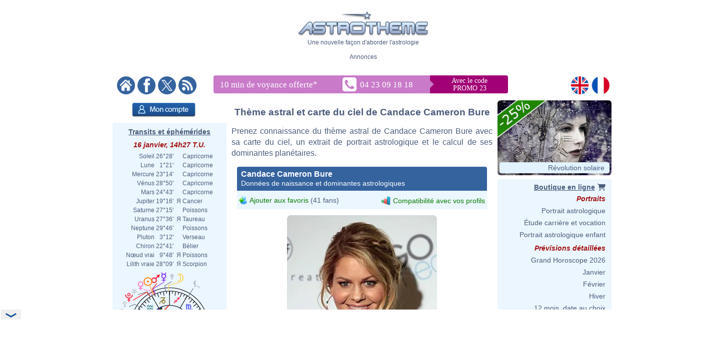

--- FILE ---
content_type: text/html; charset=utf-8
request_url: https://www.google.com/recaptcha/api2/aframe
body_size: 270
content:
<!DOCTYPE HTML><html><head><meta http-equiv="content-type" content="text/html; charset=UTF-8"></head><body><script nonce="u_5GIUJUURHZTyj5tTqfVw">/** Anti-fraud and anti-abuse applications only. See google.com/recaptcha */ try{var clients={'sodar':'https://pagead2.googlesyndication.com/pagead/sodar?'};window.addEventListener("message",function(a){try{if(a.source===window.parent){var b=JSON.parse(a.data);var c=clients[b['id']];if(c){var d=document.createElement('img');d.src=c+b['params']+'&rc='+(localStorage.getItem("rc::a")?sessionStorage.getItem("rc::b"):"");window.document.body.appendChild(d);sessionStorage.setItem("rc::e",parseInt(sessionStorage.getItem("rc::e")||0)+1);localStorage.setItem("rc::h",'1768573674634');}}}catch(b){}});window.parent.postMessage("_grecaptcha_ready", "*");}catch(b){}</script></body></html>

--- FILE ---
content_type: image/svg+xml
request_url: https://www.astrotheme.fr/images/diagramme.id.output.php?id=9
body_size: 45065
content:
<?xml version="1.0"?>
<svg xmlns="http://www.w3.org/2000/svg" width="480" height="260" version="1.0" id="ezcGraph"><defs><linearGradient id="Definition_LinearGradient_92_142_50_152_ffffffff_ffffff7f"><stop offset="0" style="stop-color: #ffffff; stop-opacity: 0.00;"/><stop offset="1" style="stop-color: #ffffff; stop-opacity: 0.50;"/></linearGradient><linearGradient xmlns:xlink="http://www.w3.org/1999/xlink" id="LinearGradient_92_142_50_152_ffffffff_ffffff7f" x1="92.2164" y1="142.9856" x2="50.7876" y2="152.5456" gradientUnits="userSpaceOnUse" xlink:href="#Definition_LinearGradient_92_142_50_152_ffffffff_ffffff7f"/><linearGradient id="Definition_LinearGradient_82_236_50_152_ffffffff_ffffff7f"><stop offset="0" style="stop-color: #ffffff; stop-opacity: 0.00;"/><stop offset="1" style="stop-color: #ffffff; stop-opacity: 0.50;"/></linearGradient><linearGradient xmlns:xlink="http://www.w3.org/1999/xlink" id="LinearGradient_82_236_50_152_ffffffff_ffffff7f" x1="82.6564" y1="236.1000" x2="50.7876" y2="152.5456" gradientUnits="userSpaceOnUse" xlink:href="#Definition_LinearGradient_82_236_50_152_ffffffff_ffffff7f"/><linearGradient id="Definition_LinearGradient_129_90_88_99_ffffffff_ffffff7f"><stop offset="0" style="stop-color: #ffffff; stop-opacity: 0.00;"/><stop offset="1" style="stop-color: #ffffff; stop-opacity: 0.50;"/></linearGradient><linearGradient xmlns:xlink="http://www.w3.org/1999/xlink" id="LinearGradient_129_90_88_99_ffffffff_ffffff7f" x1="129.6604" y1="90.3100" x2="88.2316" y2="99.8700" gradientUnits="userSpaceOnUse" xlink:href="#Definition_LinearGradient_129_90_88_99_ffffffff_ffffff7f"/><linearGradient id="Definition_LinearGradient_120_236_88_99_ffffffff_ffffff7f"><stop offset="0" style="stop-color: #ffffff; stop-opacity: 0.00;"/><stop offset="1" style="stop-color: #ffffff; stop-opacity: 0.50;"/></linearGradient><linearGradient xmlns:xlink="http://www.w3.org/1999/xlink" id="LinearGradient_120_236_88_99_ffffffff_ffffff7f" x1="120.1004" y1="236.1000" x2="88.2316" y2="99.8700" gradientUnits="userSpaceOnUse" xlink:href="#Definition_LinearGradient_120_236_88_99_ffffffff_ffffff7f"/><linearGradient id="Definition_LinearGradient_167_59_125_68_ffffffff_ffffff7f"><stop offset="0" style="stop-color: #ffffff; stop-opacity: 0.00;"/><stop offset="1" style="stop-color: #ffffff; stop-opacity: 0.50;"/></linearGradient><linearGradient xmlns:xlink="http://www.w3.org/1999/xlink" id="LinearGradient_167_59_125_68_ffffffff_ffffff7f" x1="167.1044" y1="59.4312" x2="125.6756" y2="68.9912" gradientUnits="userSpaceOnUse" xlink:href="#Definition_LinearGradient_167_59_125_68_ffffffff_ffffff7f"/><linearGradient id="Definition_LinearGradient_157_236_125_68_ffffffff_ffffff7f"><stop offset="0" style="stop-color: #ffffff; stop-opacity: 0.00;"/><stop offset="1" style="stop-color: #ffffff; stop-opacity: 0.50;"/></linearGradient><linearGradient xmlns:xlink="http://www.w3.org/1999/xlink" id="LinearGradient_157_236_125_68_ffffffff_ffffff7f" x1="157.5444" y1="236.1000" x2="125.6756" y2="68.9912" gradientUnits="userSpaceOnUse" xlink:href="#Definition_LinearGradient_157_236_125_68_ffffffff_ffffff7f"/><linearGradient id="Definition_LinearGradient_204_156_163_166_ffffffff_ffffff7f"><stop offset="0" style="stop-color: #ffffff; stop-opacity: 0.00;"/><stop offset="1" style="stop-color: #ffffff; stop-opacity: 0.50;"/></linearGradient><linearGradient xmlns:xlink="http://www.w3.org/1999/xlink" id="LinearGradient_204_156_163_166_ffffffff_ffffff7f" x1="204.5484" y1="156.6086" x2="163.1196" y2="166.1686" gradientUnits="userSpaceOnUse" xlink:href="#Definition_LinearGradient_204_156_163_166_ffffffff_ffffff7f"/><linearGradient id="Definition_LinearGradient_194_236_163_166_ffffffff_ffffff7f"><stop offset="0" style="stop-color: #ffffff; stop-opacity: 0.00;"/><stop offset="1" style="stop-color: #ffffff; stop-opacity: 0.50;"/></linearGradient><linearGradient xmlns:xlink="http://www.w3.org/1999/xlink" id="LinearGradient_194_236_163_166_ffffffff_ffffff7f" x1="194.9884" y1="236.1000" x2="163.1196" y2="166.1686" gradientUnits="userSpaceOnUse" xlink:href="#Definition_LinearGradient_194_236_163_166_ffffffff_ffffff7f"/><linearGradient id="Definition_LinearGradient_241_147_200_157_ffffffff_ffffff7f"><stop offset="0" style="stop-color: #ffffff; stop-opacity: 0.00;"/><stop offset="1" style="stop-color: #ffffff; stop-opacity: 0.50;"/></linearGradient><linearGradient xmlns:xlink="http://www.w3.org/1999/xlink" id="LinearGradient_241_147_200_157_ffffffff_ffffff7f" x1="241.9924" y1="147.5266" x2="200.5636" y2="157.0866" gradientUnits="userSpaceOnUse" xlink:href="#Definition_LinearGradient_241_147_200_157_ffffffff_ffffff7f"/><linearGradient id="Definition_LinearGradient_232_236_200_157_ffffffff_ffffff7f"><stop offset="0" style="stop-color: #ffffff; stop-opacity: 0.00;"/><stop offset="1" style="stop-color: #ffffff; stop-opacity: 0.50;"/></linearGradient><linearGradient xmlns:xlink="http://www.w3.org/1999/xlink" id="LinearGradient_232_236_200_157_ffffffff_ffffff7f" x1="232.4324" y1="236.1000" x2="200.5636" y2="157.0866" gradientUnits="userSpaceOnUse" xlink:href="#Definition_LinearGradient_232_236_200_157_ffffffff_ffffff7f"/><linearGradient id="Definition_LinearGradient_279_169_238_178_ffffffff_ffffff7f"><stop offset="0" style="stop-color: #ffffff; stop-opacity: 0.00;"/><stop offset="1" style="stop-color: #ffffff; stop-opacity: 0.50;"/></linearGradient><linearGradient xmlns:xlink="http://www.w3.org/1999/xlink" id="LinearGradient_279_169_238_178_ffffffff_ffffff7f" x1="279.4364" y1="169.3234" x2="238.0076" y2="178.8834" gradientUnits="userSpaceOnUse" xlink:href="#Definition_LinearGradient_279_169_238_178_ffffffff_ffffff7f"/><linearGradient id="Definition_LinearGradient_269_236_238_178_ffffffff_ffffff7f"><stop offset="0" style="stop-color: #ffffff; stop-opacity: 0.00;"/><stop offset="1" style="stop-color: #ffffff; stop-opacity: 0.50;"/></linearGradient><linearGradient xmlns:xlink="http://www.w3.org/1999/xlink" id="LinearGradient_269_236_238_178_ffffffff_ffffff7f" x1="269.8764" y1="236.1000" x2="238.0076" y2="178.8834" gradientUnits="userSpaceOnUse" xlink:href="#Definition_LinearGradient_269_236_238_178_ffffffff_ffffff7f"/><linearGradient id="Definition_LinearGradient_316_209_275_218_ffffffff_ffffff7f"><stop offset="0" style="stop-color: #ffffff; stop-opacity: 0.00;"/><stop offset="1" style="stop-color: #ffffff; stop-opacity: 0.50;"/></linearGradient><linearGradient xmlns:xlink="http://www.w3.org/1999/xlink" id="LinearGradient_316_209_275_218_ffffffff_ffffff7f" x1="316.8804" y1="209.2842" x2="275.4516" y2="218.8442" gradientUnits="userSpaceOnUse" xlink:href="#Definition_LinearGradient_316_209_275_218_ffffffff_ffffff7f"/><linearGradient id="Definition_LinearGradient_307_236_275_218_ffffffff_ffffff7f"><stop offset="0" style="stop-color: #ffffff; stop-opacity: 0.00;"/><stop offset="1" style="stop-color: #ffffff; stop-opacity: 0.50;"/></linearGradient><linearGradient xmlns:xlink="http://www.w3.org/1999/xlink" id="LinearGradient_307_236_275_218_ffffffff_ffffff7f" x1="307.3204" y1="236.1000" x2="275.4516" y2="218.8442" gradientUnits="userSpaceOnUse" xlink:href="#Definition_LinearGradient_307_236_275_218_ffffffff_ffffff7f"/><linearGradient id="Definition_LinearGradient_354_129_312_138_ffffffff_ffffff7f"><stop offset="0" style="stop-color: #ffffff; stop-opacity: 0.00;"/><stop offset="1" style="stop-color: #ffffff; stop-opacity: 0.50;"/></linearGradient><linearGradient xmlns:xlink="http://www.w3.org/1999/xlink" id="LinearGradient_354_129_312_138_ffffffff_ffffff7f" x1="354.3244" y1="129.3626" x2="312.8956" y2="138.9226" gradientUnits="userSpaceOnUse" xlink:href="#Definition_LinearGradient_354_129_312_138_ffffffff_ffffff7f"/><linearGradient id="Definition_LinearGradient_344_236_312_138_ffffffff_ffffff7f"><stop offset="0" style="stop-color: #ffffff; stop-opacity: 0.00;"/><stop offset="1" style="stop-color: #ffffff; stop-opacity: 0.50;"/></linearGradient><linearGradient xmlns:xlink="http://www.w3.org/1999/xlink" id="LinearGradient_344_236_312_138_ffffffff_ffffff7f" x1="344.7644" y1="236.1000" x2="312.8956" y2="138.9226" gradientUnits="userSpaceOnUse" xlink:href="#Definition_LinearGradient_344_236_312_138_ffffffff_ffffff7f"/><linearGradient id="Definition_LinearGradient_391_105_350_115_ffffffff_ffffff7f"><stop offset="0" style="stop-color: #ffffff; stop-opacity: 0.00;"/><stop offset="1" style="stop-color: #ffffff; stop-opacity: 0.50;"/></linearGradient><linearGradient xmlns:xlink="http://www.w3.org/1999/xlink" id="LinearGradient_391_105_350_115_ffffffff_ffffff7f" x1="391.7684" y1="105.7494" x2="350.3396" y2="115.3094" gradientUnits="userSpaceOnUse" xlink:href="#Definition_LinearGradient_391_105_350_115_ffffffff_ffffff7f"/><linearGradient id="Definition_LinearGradient_382_236_350_115_ffffffff_ffffff7f"><stop offset="0" style="stop-color: #ffffff; stop-opacity: 0.00;"/><stop offset="1" style="stop-color: #ffffff; stop-opacity: 0.50;"/></linearGradient><linearGradient xmlns:xlink="http://www.w3.org/1999/xlink" id="LinearGradient_382_236_350_115_ffffffff_ffffff7f" x1="382.2084" y1="236.1000" x2="350.3396" y2="115.3094" gradientUnits="userSpaceOnUse" xlink:href="#Definition_LinearGradient_382_236_350_115_ffffffff_ffffff7f"/><linearGradient id="Definition_LinearGradient_429_147_387_157_ffffffff_ffffff7f"><stop offset="0" style="stop-color: #ffffff; stop-opacity: 0.00;"/><stop offset="1" style="stop-color: #ffffff; stop-opacity: 0.50;"/></linearGradient><linearGradient xmlns:xlink="http://www.w3.org/1999/xlink" id="LinearGradient_429_147_387_157_ffffffff_ffffff7f" x1="429.2124" y1="147.5266" x2="387.7836" y2="157.0866" gradientUnits="userSpaceOnUse" xlink:href="#Definition_LinearGradient_429_147_387_157_ffffffff_ffffff7f"/><linearGradient id="Definition_LinearGradient_419_236_387_157_ffffffff_ffffff7f"><stop offset="0" style="stop-color: #ffffff; stop-opacity: 0.00;"/><stop offset="1" style="stop-color: #ffffff; stop-opacity: 0.50;"/></linearGradient><linearGradient xmlns:xlink="http://www.w3.org/1999/xlink" id="LinearGradient_419_236_387_157_ffffffff_ffffff7f" x1="419.6524" y1="236.1000" x2="387.7836" y2="157.0866" gradientUnits="userSpaceOnUse" xlink:href="#Definition_LinearGradient_419_236_387_157_ffffffff_ffffff7f"/></defs><g id="ezcGraphChart" color-rendering="optimizeQuality" shape-rendering="geometricPrecision" text-rendering="optimizeLegibility"><path d=" M 0.0000,260.0000 L 0.0000,0.0000 L 480.0000,0.0000 L 480.0000,260.0000 L 0.0000,260.0000 z " style="fill: #ffffff; fill-opacity: 0.00; stroke: none;" id="ezcGraphPolygon_1"/><path d=" M 0.0000,21.0000 L 0.0000,0.0000 L 480.0000,0.0000 L 480.0000,21.0000 L 0.0000,21.0000 z " style="fill: #000000; fill-opacity: 0.00; stroke: none;" id="ezcGraphPolygon_2"/><path d=" M 46.8050,237.2950 L 58.7550,225.3450 L 433.1950,225.3450 L 421.2450,237.2950 L 46.8050,237.2950 z " style="fill: #edeff1; fill-opacity: 0.20; stroke: none;" id="ezcGraphPolygon_4"/><path d=" M 58.7550,225.3450 L 433.1950,225.3450" style="fill: none; stroke: #edeff1; stroke-width: 1; stroke-opacity: 1.00; stroke-linecap: round; stroke-linejoin: round;" id="ezcGraphLine_5"/><path d=" M 46.8050,237.2950 L 58.7550,225.3450 L 58.7550,43.7050 L 46.8050,55.6550 L 46.8050,237.2950 z " style="fill: #edeff1; fill-opacity: 0.20; stroke: none;" id="ezcGraphPolygon_6"/><path d=" M 58.7550,225.3450 L 58.7550,43.7050" style="fill: none; stroke: #edeff1; stroke-width: 1; stroke-opacity: 1.00; stroke-linecap: round; stroke-linejoin: round;" id="ezcGraphLine_7"/><path d=" M 96.1990,225.3450 L 96.1990,43.7050" style="fill: none; stroke: #d3d7df; stroke-width: 1; stroke-opacity: 1.00; stroke-linecap: round; stroke-linejoin: round;" id="ezcGraphLine_10"/><path d=" M 84.2490,234.4450 L 96.1990,222.4950 L 96.1990,228.1950 L 84.2490,240.1450 L 84.2490,234.4450 z " style="fill: #edeff1; fill-opacity: 0.20; stroke: none;" id="ezcGraphPolygon_11"/><path d=" M 95.6990,223.7021 L 95.6990,227.9879 L 84.7490,238.9379 L 84.7490,234.6521 L 95.6990,223.7021 z " style="fill: none; stroke: #edeff1; stroke-width: 1; stroke-opacity: 1.00; stroke-linecap: round; stroke-linejoin: round;" id="ezcGraphPolygon_12"/><path d=" M 133.6430,225.3450 L 133.6430,43.7050" style="fill: none; stroke: #d3d7df; stroke-width: 1; stroke-opacity: 1.00; stroke-linecap: round; stroke-linejoin: round;" id="ezcGraphLine_14"/><path d=" M 121.6930,234.4450 L 133.6430,222.4950 L 133.6430,228.1950 L 121.6930,240.1450 L 121.6930,234.4450 z " style="fill: #edeff1; fill-opacity: 0.20; stroke: none;" id="ezcGraphPolygon_15"/><path d=" M 133.1430,223.7021 L 133.1430,227.9879 L 122.1930,238.9379 L 122.1930,234.6521 L 133.1430,223.7021 z " style="fill: none; stroke: #edeff1; stroke-width: 1; stroke-opacity: 1.00; stroke-linecap: round; stroke-linejoin: round;" id="ezcGraphPolygon_16"/><path d=" M 171.0870,225.3450 L 171.0870,43.7050" style="fill: none; stroke: #d3d7df; stroke-width: 1; stroke-opacity: 1.00; stroke-linecap: round; stroke-linejoin: round;" id="ezcGraphLine_18"/><path d=" M 159.1370,234.4450 L 171.0870,222.4950 L 171.0870,228.1950 L 159.1370,240.1450 L 159.1370,234.4450 z " style="fill: #edeff1; fill-opacity: 0.20; stroke: none;" id="ezcGraphPolygon_19"/><path d=" M 170.5870,223.7021 L 170.5870,227.9879 L 159.6370,238.9379 L 159.6370,234.6521 L 170.5870,223.7021 z " style="fill: none; stroke: #edeff1; stroke-width: 1; stroke-opacity: 1.00; stroke-linecap: round; stroke-linejoin: round;" id="ezcGraphPolygon_20"/><path d=" M 208.5310,225.3450 L 208.5310,43.7050" style="fill: none; stroke: #d3d7df; stroke-width: 1; stroke-opacity: 1.00; stroke-linecap: round; stroke-linejoin: round;" id="ezcGraphLine_22"/><path d=" M 196.5810,234.4450 L 208.5310,222.4950 L 208.5310,228.1950 L 196.5810,240.1450 L 196.5810,234.4450 z " style="fill: #edeff1; fill-opacity: 0.20; stroke: none;" id="ezcGraphPolygon_23"/><path d=" M 208.0310,223.7021 L 208.0310,227.9879 L 197.0810,238.9379 L 197.0810,234.6521 L 208.0310,223.7021 z " style="fill: none; stroke: #edeff1; stroke-width: 1; stroke-opacity: 1.00; stroke-linecap: round; stroke-linejoin: round;" id="ezcGraphPolygon_24"/><path d=" M 245.9750,225.3450 L 245.9750,43.7050" style="fill: none; stroke: #d3d7df; stroke-width: 1; stroke-opacity: 1.00; stroke-linecap: round; stroke-linejoin: round;" id="ezcGraphLine_26"/><path d=" M 234.0250,234.4450 L 245.9750,222.4950 L 245.9750,228.1950 L 234.0250,240.1450 L 234.0250,234.4450 z " style="fill: #edeff1; fill-opacity: 0.20; stroke: none;" id="ezcGraphPolygon_27"/><path d=" M 245.4750,223.7021 L 245.4750,227.9879 L 234.5250,238.9379 L 234.5250,234.6521 L 245.4750,223.7021 z " style="fill: none; stroke: #edeff1; stroke-width: 1; stroke-opacity: 1.00; stroke-linecap: round; stroke-linejoin: round;" id="ezcGraphPolygon_28"/><path d=" M 283.4190,225.3450 L 283.4190,43.7050" style="fill: none; stroke: #d3d7df; stroke-width: 1; stroke-opacity: 1.00; stroke-linecap: round; stroke-linejoin: round;" id="ezcGraphLine_30"/><path d=" M 271.4690,234.4450 L 283.4190,222.4950 L 283.4190,228.1950 L 271.4690,240.1450 L 271.4690,234.4450 z " style="fill: #edeff1; fill-opacity: 0.20; stroke: none;" id="ezcGraphPolygon_31"/><path d=" M 282.9190,223.7021 L 282.9190,227.9879 L 271.9690,238.9379 L 271.9690,234.6521 L 282.9190,223.7021 z " style="fill: none; stroke: #edeff1; stroke-width: 1; stroke-opacity: 1.00; stroke-linecap: round; stroke-linejoin: round;" id="ezcGraphPolygon_32"/><path d=" M 320.8630,225.3450 L 320.8630,43.7050" style="fill: none; stroke: #d3d7df; stroke-width: 1; stroke-opacity: 1.00; stroke-linecap: round; stroke-linejoin: round;" id="ezcGraphLine_34"/><path d=" M 308.9130,234.4450 L 320.8630,222.4950 L 320.8630,228.1950 L 308.9130,240.1450 L 308.9130,234.4450 z " style="fill: #edeff1; fill-opacity: 0.20; stroke: none;" id="ezcGraphPolygon_35"/><path d=" M 320.3630,223.7021 L 320.3630,227.9879 L 309.4130,238.9379 L 309.4130,234.6521 L 320.3630,223.7021 z " style="fill: none; stroke: #edeff1; stroke-width: 1; stroke-opacity: 1.00; stroke-linecap: round; stroke-linejoin: round;" id="ezcGraphPolygon_36"/><path d=" M 358.3070,225.3450 L 358.3070,43.7050" style="fill: none; stroke: #d3d7df; stroke-width: 1; stroke-opacity: 1.00; stroke-linecap: round; stroke-linejoin: round;" id="ezcGraphLine_38"/><path d=" M 346.3570,234.4450 L 358.3070,222.4950 L 358.3070,228.1950 L 346.3570,240.1450 L 346.3570,234.4450 z " style="fill: #edeff1; fill-opacity: 0.20; stroke: none;" id="ezcGraphPolygon_39"/><path d=" M 357.8070,223.7021 L 357.8070,227.9879 L 346.8570,238.9379 L 346.8570,234.6521 L 357.8070,223.7021 z " style="fill: none; stroke: #edeff1; stroke-width: 1; stroke-opacity: 1.00; stroke-linecap: round; stroke-linejoin: round;" id="ezcGraphPolygon_40"/><path d=" M 395.7510,225.3450 L 395.7510,43.7050" style="fill: none; stroke: #d3d7df; stroke-width: 1; stroke-opacity: 1.00; stroke-linecap: round; stroke-linejoin: round;" id="ezcGraphLine_42"/><path d=" M 383.8010,234.4450 L 395.7510,222.4950 L 395.7510,228.1950 L 383.8010,240.1450 L 383.8010,234.4450 z " style="fill: #edeff1; fill-opacity: 0.20; stroke: none;" id="ezcGraphPolygon_43"/><path d=" M 395.2510,223.7021 L 395.2510,227.9879 L 384.3010,238.9379 L 384.3010,234.6521 L 395.2510,223.7021 z " style="fill: none; stroke: #edeff1; stroke-width: 1; stroke-opacity: 1.00; stroke-linecap: round; stroke-linejoin: round;" id="ezcGraphPolygon_44"/><path d=" M 433.1950,225.3450 L 433.1950,43.7050" style="fill: none; stroke: #d3d7df; stroke-width: 1; stroke-opacity: 1.00; stroke-linecap: round; stroke-linejoin: round;" id="ezcGraphLine_46"/><path d=" M 421.2450,234.4450 L 433.1950,222.4950 L 433.1950,228.1950 L 421.2450,240.1450 L 421.2450,234.4450 z " style="fill: #edeff1; fill-opacity: 0.20; stroke: none;" id="ezcGraphPolygon_47"/><path d=" M 432.6950,223.7021 L 432.6950,227.9879 L 421.7450,238.9379 L 421.7450,234.6521 L 432.6950,223.7021 z " style="fill: none; stroke: #edeff1; stroke-width: 1; stroke-opacity: 1.00; stroke-linecap: round; stroke-linejoin: round;" id="ezcGraphPolygon_48"/><path d=" M 433.1950,202.6400 L 58.7550,202.6400" style="fill: none; stroke: #000000; stroke-width: 1; stroke-opacity: 0.00; stroke-linecap: round; stroke-linejoin: round;" id="ezcGraphLine_50"/><path d=" M 46.8050,214.5900 L 58.7550,202.6400 L 59.7301,202.6400 L 47.7801,214.5900 L 46.8050,214.5900 z " style="fill: #edeff1; fill-opacity: 0.20; stroke: none;" id="ezcGraphPolygon_51"/><path d=" M 58.9621,203.1400 L 58.5230,203.1400 L 47.5730,214.0900 L 48.0121,214.0900 L 58.9621,203.1400 z " style="fill: none; stroke: #edeff1; stroke-width: 1; stroke-opacity: 1.00; stroke-linecap: round; stroke-linejoin: round;" id="ezcGraphPolygon_52"/><path d=" M 433.1950,179.9350 L 58.7550,179.9350" style="fill: none; stroke: #000000; stroke-width: 1; stroke-opacity: 0.00; stroke-linecap: round; stroke-linejoin: round;" id="ezcGraphLine_53"/><path d=" M 46.8050,191.8850 L 58.7550,179.9350 L 59.7301,179.9350 L 47.7801,191.8850 L 46.8050,191.8850 z " style="fill: #edeff1; fill-opacity: 0.20; stroke: none;" id="ezcGraphPolygon_54"/><path d=" M 58.9621,180.4350 L 58.5230,180.4350 L 47.5730,191.3850 L 48.0121,191.3850 L 58.9621,180.4350 z " style="fill: none; stroke: #edeff1; stroke-width: 1; stroke-opacity: 1.00; stroke-linecap: round; stroke-linejoin: round;" id="ezcGraphPolygon_55"/><path d=" M 433.1950,157.2300 L 58.7550,157.2300" style="fill: none; stroke: #000000; stroke-width: 1; stroke-opacity: 0.00; stroke-linecap: round; stroke-linejoin: round;" id="ezcGraphLine_56"/><path d=" M 46.8050,169.1800 L 58.7550,157.2300 L 59.7301,157.2300 L 47.7801,169.1800 L 46.8050,169.1800 z " style="fill: #edeff1; fill-opacity: 0.20; stroke: none;" id="ezcGraphPolygon_57"/><path d=" M 58.9621,157.7300 L 58.5230,157.7300 L 47.5730,168.6800 L 48.0121,168.6800 L 58.9621,157.7300 z " style="fill: none; stroke: #edeff1; stroke-width: 1; stroke-opacity: 1.00; stroke-linecap: round; stroke-linejoin: round;" id="ezcGraphPolygon_58"/><path d=" M 433.1950,134.5250 L 58.7550,134.5250" style="fill: none; stroke: #d3d7df; stroke-width: 1; stroke-opacity: 1.00; stroke-linecap: round; stroke-linejoin: round;" id="ezcGraphLine_59"/><path d=" M 46.8050,146.4750 L 58.7550,134.5250 L 61.6803,134.5250 L 49.7303,146.4750 L 46.8050,146.4750 z " style="fill: #edeff1; fill-opacity: 0.20; stroke: none;" id="ezcGraphPolygon_60"/><path d=" M 58.9621,135.0250 L 60.4732,135.0250 L 49.5232,145.9750 L 48.0121,145.9750 L 58.9621,135.0250 z " style="fill: none; stroke: #edeff1; stroke-width: 1; stroke-opacity: 1.00; stroke-linecap: round; stroke-linejoin: round;" id="ezcGraphPolygon_61"/><path d=" M 433.1950,111.8200 L 58.7550,111.8200" style="fill: none; stroke: #000000; stroke-width: 1; stroke-opacity: 0.00; stroke-linecap: round; stroke-linejoin: round;" id="ezcGraphLine_63"/><path d=" M 46.8050,123.7700 L 58.7550,111.8200 L 59.7301,111.8200 L 47.7801,123.7700 L 46.8050,123.7700 z " style="fill: #edeff1; fill-opacity: 0.20; stroke: none;" id="ezcGraphPolygon_64"/><path d=" M 58.9621,112.3200 L 58.5230,112.3200 L 47.5730,123.2700 L 48.0121,123.2700 L 58.9621,112.3200 z " style="fill: none; stroke: #edeff1; stroke-width: 1; stroke-opacity: 1.00; stroke-linecap: round; stroke-linejoin: round;" id="ezcGraphPolygon_65"/><path d=" M 433.1950,89.1150 L 58.7550,89.1150" style="fill: none; stroke: #000000; stroke-width: 1; stroke-opacity: 0.00; stroke-linecap: round; stroke-linejoin: round;" id="ezcGraphLine_66"/><path d=" M 46.8050,101.0650 L 58.7550,89.1150 L 59.7301,89.1150 L 47.7801,101.0650 L 46.8050,101.0650 z " style="fill: #edeff1; fill-opacity: 0.20; stroke: none;" id="ezcGraphPolygon_67"/><path d=" M 58.9621,89.6150 L 58.5230,89.6150 L 47.5730,100.5650 L 48.0121,100.5650 L 58.9621,89.6150 z " style="fill: none; stroke: #edeff1; stroke-width: 1; stroke-opacity: 1.00; stroke-linecap: round; stroke-linejoin: round;" id="ezcGraphPolygon_68"/><path d=" M 433.1950,66.4100 L 58.7550,66.4100" style="fill: none; stroke: #000000; stroke-width: 1; stroke-opacity: 0.00; stroke-linecap: round; stroke-linejoin: round;" id="ezcGraphLine_69"/><path d=" M 46.8050,78.3600 L 58.7550,66.4100 L 59.7301,66.4100 L 47.7801,78.3600 L 46.8050,78.3600 z " style="fill: #edeff1; fill-opacity: 0.20; stroke: none;" id="ezcGraphPolygon_70"/><path d=" M 58.9621,66.9100 L 58.5230,66.9100 L 47.5730,77.8600 L 48.0121,77.8600 L 58.9621,66.9100 z " style="fill: none; stroke: #edeff1; stroke-width: 1; stroke-opacity: 1.00; stroke-linecap: round; stroke-linejoin: round;" id="ezcGraphPolygon_71"/><path d=" M 433.1950,43.7050 L 58.7550,43.7050" style="fill: none; stroke: #d3d7df; stroke-width: 1; stroke-opacity: 1.00; stroke-linecap: round; stroke-linejoin: round;" id="ezcGraphLine_72"/><path d=" M 46.8050,55.6550 L 58.7550,43.7050 L 61.6803,43.7050 L 49.7303,55.6550 L 46.8050,55.6550 z " style="fill: #edeff1; fill-opacity: 0.20; stroke: none;" id="ezcGraphPolygon_73"/><path d=" M 58.9621,44.2050 L 60.4732,44.2050 L 49.5232,55.1550 L 48.0121,55.1550 L 58.9621,44.2050 z " style="fill: none; stroke: #edeff1; stroke-width: 1; stroke-opacity: 1.00; stroke-linecap: round; stroke-linejoin: round;" id="ezcGraphPolygon_74"/><path d=" M 60.3476,142.9856 L 50.7876,152.5456 L 82.6564,152.5456 L 92.2164,142.9856 L 60.3476,142.9856 z " style="fill: #998d00; fill-opacity: 1.00; stroke: none;" id="ezcGraphPolygon_86"/><path d=" M 82.6564,236.1000 L 50.7876,236.1000 L 50.7876,152.5456 L 82.6564,152.5456 L 82.6564,236.1000 z " style="fill: #ffeb00; fill-opacity: 1.00; stroke: none;" id="ezcGraphPolygon_87"/><path d=" M 60.3476,142.9856 L 50.7876,152.5456 L 82.6564,152.5456 L 92.2164,142.9856 L 60.3476,142.9856 z " style="fill: url(#LinearGradient_92_142_50_152_ffffffff_ffffff7f); stroke: none;" id="ezcGraphPolygon_88"/><path d=" M 82.6564,236.1000 L 50.7876,236.1000 L 50.7876,152.5456 L 82.6564,152.5456 L 82.6564,236.1000 z " style="fill: url(#LinearGradient_82_236_50_152_ffffffff_ffffff7f); stroke: none;" id="ezcGraphPolygon_89"/><path d=" M 92.2164,142.9856 L 82.6564,152.5456 L 82.6564,236.1000 L 92.2164,226.5400 L 92.2164,142.9856 z " style="fill: #ccbc00; fill-opacity: 1.00; stroke: none;" id="ezcGraphPolygon_90"/><path d=" M 97.7916,90.3100 L 88.2316,99.8700 L 120.1004,99.8700 L 129.6604,90.3100 L 97.7916,90.3100 z " style="fill: #758d17; fill-opacity: 1.00; stroke: none;" id="ezcGraphPolygon_91"/><path d=" M 120.1004,236.1000 L 88.2316,236.1000 L 88.2316,99.8700 L 120.1004,99.8700 L 120.1004,236.1000 z " style="fill: #c3eb27; fill-opacity: 1.00; stroke: none;" id="ezcGraphPolygon_92"/><path d=" M 97.7916,90.3100 L 88.2316,99.8700 L 120.1004,99.8700 L 129.6604,90.3100 L 97.7916,90.3100 z " style="fill: url(#LinearGradient_129_90_88_99_ffffffff_ffffff7f); stroke: none;" id="ezcGraphPolygon_93"/><path d=" M 120.1004,236.1000 L 88.2316,236.1000 L 88.2316,99.8700 L 120.1004,99.8700 L 120.1004,236.1000 z " style="fill: url(#LinearGradient_120_236_88_99_ffffffff_ffffff7f); stroke: none;" id="ezcGraphPolygon_94"/><path d=" M 129.6604,90.3100 L 120.1004,99.8700 L 120.1004,236.1000 L 129.6604,226.5400 L 129.6604,90.3100 z " style="fill: #9cbc1f; fill-opacity: 1.00; stroke: none;" id="ezcGraphPolygon_95"/><path d=" M 135.2356,59.4312 L 125.6756,68.9912 L 157.5444,68.9912 L 167.1044,59.4312 L 135.2356,59.4312 z " style="fill: #5f8d26; fill-opacity: 1.00; stroke: none;" id="ezcGraphPolygon_96"/><path d=" M 157.5444,236.1000 L 125.6756,236.1000 L 125.6756,68.9912 L 157.5444,68.9912 L 157.5444,236.1000 z " style="fill: #9feb40; fill-opacity: 1.00; stroke: none;" id="ezcGraphPolygon_97"/><path d=" M 135.2356,59.4312 L 125.6756,68.9912 L 157.5444,68.9912 L 167.1044,59.4312 L 135.2356,59.4312 z " style="fill: url(#LinearGradient_167_59_125_68_ffffffff_ffffff7f); stroke: none;" id="ezcGraphPolygon_98"/><path d=" M 157.5444,236.1000 L 125.6756,236.1000 L 125.6756,68.9912 L 157.5444,68.9912 L 157.5444,236.1000 z " style="fill: url(#LinearGradient_157_236_125_68_ffffffff_ffffff7f); stroke: none;" id="ezcGraphPolygon_99"/><path d=" M 167.1044,59.4312 L 157.5444,68.9912 L 157.5444,236.1000 L 167.1044,226.5400 L 167.1044,59.4312 z " style="fill: #7fbc33; fill-opacity: 1.00; stroke: none;" id="ezcGraphPolygon_100"/><path d=" M 172.6796,156.6086 L 163.1196,166.1686 L 194.9884,166.1686 L 204.5484,156.6086 L 172.6796,156.6086 z " style="fill: #997d00; fill-opacity: 1.00; stroke: none;" id="ezcGraphPolygon_101"/><path d=" M 194.9884,236.1000 L 163.1196,236.1000 L 163.1196,166.1686 L 194.9884,166.1686 L 194.9884,236.1000 z " style="fill: #ffd100; fill-opacity: 1.00; stroke: none;" id="ezcGraphPolygon_102"/><path d=" M 172.6796,156.6086 L 163.1196,166.1686 L 194.9884,166.1686 L 204.5484,156.6086 L 172.6796,156.6086 z " style="fill: url(#LinearGradient_204_156_163_166_ffffffff_ffffff7f); stroke: none;" id="ezcGraphPolygon_103"/><path d=" M 194.9884,236.1000 L 163.1196,236.1000 L 163.1196,166.1686 L 194.9884,166.1686 L 194.9884,236.1000 z " style="fill: url(#LinearGradient_194_236_163_166_ffffffff_ffffff7f); stroke: none;" id="ezcGraphPolygon_104"/><path d=" M 204.5484,156.6086 L 194.9884,166.1686 L 194.9884,236.1000 L 204.5484,226.5400 L 204.5484,156.6086 z " style="fill: #cca700; fill-opacity: 1.00; stroke: none;" id="ezcGraphPolygon_105"/><path d=" M 210.1236,147.5266 L 200.5636,157.0866 L 232.4324,157.0866 L 241.9924,147.5266 L 210.1236,147.5266 z " style="fill: #998f00; fill-opacity: 1.00; stroke: none;" id="ezcGraphPolygon_106"/><path d=" M 232.4324,236.1000 L 200.5636,236.1000 L 200.5636,157.0866 L 232.4324,157.0866 L 232.4324,236.1000 z " style="fill: #ffef00; fill-opacity: 1.00; stroke: none;" id="ezcGraphPolygon_107"/><path d=" M 210.1236,147.5266 L 200.5636,157.0866 L 232.4324,157.0866 L 241.9924,147.5266 L 210.1236,147.5266 z " style="fill: url(#LinearGradient_241_147_200_157_ffffffff_ffffff7f); stroke: none;" id="ezcGraphPolygon_108"/><path d=" M 232.4324,236.1000 L 200.5636,236.1000 L 200.5636,157.0866 L 232.4324,157.0866 L 232.4324,236.1000 z " style="fill: url(#LinearGradient_232_236_200_157_ffffffff_ffffff7f); stroke: none;" id="ezcGraphPolygon_109"/><path d=" M 241.9924,147.5266 L 232.4324,157.0866 L 232.4324,236.1000 L 241.9924,226.5400 L 241.9924,147.5266 z " style="fill: #ccbf00; fill-opacity: 1.00; stroke: none;" id="ezcGraphPolygon_110"/><path d=" M 247.5676,169.3234 L 238.0076,178.8834 L 269.8764,178.8834 L 279.4364,169.3234 L 247.5676,169.3234 z " style="fill: #996800; fill-opacity: 1.00; stroke: none;" id="ezcGraphPolygon_111"/><path d=" M 269.8764,236.1000 L 238.0076,236.1000 L 238.0076,178.8834 L 269.8764,178.8834 L 269.8764,236.1000 z " style="fill: #ffad00; fill-opacity: 1.00; stroke: none;" id="ezcGraphPolygon_112"/><path d=" M 247.5676,169.3234 L 238.0076,178.8834 L 269.8764,178.8834 L 279.4364,169.3234 L 247.5676,169.3234 z " style="fill: url(#LinearGradient_279_169_238_178_ffffffff_ffffff7f); stroke: none;" id="ezcGraphPolygon_113"/><path d=" M 269.8764,236.1000 L 238.0076,236.1000 L 238.0076,178.8834 L 269.8764,178.8834 L 269.8764,236.1000 z " style="fill: url(#LinearGradient_269_236_238_178_ffffffff_ffffff7f); stroke: none;" id="ezcGraphPolygon_114"/><path d=" M 279.4364,169.3234 L 269.8764,178.8834 L 269.8764,236.1000 L 279.4364,226.5400 L 279.4364,169.3234 z " style="fill: #cc8a00; fill-opacity: 1.00; stroke: none;" id="ezcGraphPolygon_115"/><path d=" M 285.0116,209.2842 L 275.4516,218.8442 L 307.3204,218.8442 L 316.8804,209.2842 L 285.0116,209.2842 z " style="fill: #991f00; fill-opacity: 1.00; stroke: none;" id="ezcGraphPolygon_116"/><path d=" M 307.3204,236.1000 L 275.4516,236.1000 L 275.4516,218.8442 L 307.3204,218.8442 L 307.3204,236.1000 z " style="fill: #ff3300; fill-opacity: 1.00; stroke: none;" id="ezcGraphPolygon_117"/><path d=" M 285.0116,209.2842 L 275.4516,218.8442 L 307.3204,218.8442 L 316.8804,209.2842 L 285.0116,209.2842 z " style="fill: url(#LinearGradient_316_209_275_218_ffffffff_ffffff7f); stroke: none;" id="ezcGraphPolygon_118"/><path d=" M 307.3204,236.1000 L 275.4516,236.1000 L 275.4516,218.8442 L 307.3204,218.8442 L 307.3204,236.1000 z " style="fill: url(#LinearGradient_307_236_275_218_ffffffff_ffffff7f); stroke: none;" id="ezcGraphPolygon_119"/><path d=" M 316.8804,209.2842 L 307.3204,218.8442 L 307.3204,236.1000 L 316.8804,226.5400 L 316.8804,209.2842 z " style="fill: #cc2900; fill-opacity: 1.00; stroke: none;" id="ezcGraphPolygon_120"/><path d=" M 322.4556,129.3626 L 312.8956,138.9226 L 344.7644,138.9226 L 354.3244,129.3626 L 322.4556,129.3626 z " style="fill: #8f8d06; fill-opacity: 1.00; stroke: none;" id="ezcGraphPolygon_121"/><path d=" M 344.7644,236.1000 L 312.8956,236.1000 L 312.8956,138.9226 L 344.7644,138.9226 L 344.7644,236.1000 z " style="fill: #efeb0a; fill-opacity: 1.00; stroke: none;" id="ezcGraphPolygon_122"/><path d=" M 322.4556,129.3626 L 312.8956,138.9226 L 344.7644,138.9226 L 354.3244,129.3626 L 322.4556,129.3626 z " style="fill: url(#LinearGradient_354_129_312_138_ffffffff_ffffff7f); stroke: none;" id="ezcGraphPolygon_123"/><path d=" M 344.7644,236.1000 L 312.8956,236.1000 L 312.8956,138.9226 L 344.7644,138.9226 L 344.7644,236.1000 z " style="fill: url(#LinearGradient_344_236_312_138_ffffffff_ffffff7f); stroke: none;" id="ezcGraphPolygon_124"/><path d=" M 354.3244,129.3626 L 344.7644,138.9226 L 344.7644,236.1000 L 354.3244,226.5400 L 354.3244,129.3626 z " style="fill: #bfbc08; fill-opacity: 1.00; stroke: none;" id="ezcGraphPolygon_125"/><path d=" M 359.8996,105.7494 L 350.3396,115.3094 L 382.2084,115.3094 L 391.7684,105.7494 L 359.8996,105.7494 z " style="fill: #7f8d11; fill-opacity: 1.00; stroke: none;" id="ezcGraphPolygon_126"/><path d=" M 382.2084,236.1000 L 350.3396,236.1000 L 350.3396,115.3094 L 382.2084,115.3094 L 382.2084,236.1000 z " style="fill: #d4eb1c; fill-opacity: 1.00; stroke: none;" id="ezcGraphPolygon_127"/><path d=" M 359.8996,105.7494 L 350.3396,115.3094 L 382.2084,115.3094 L 391.7684,105.7494 L 359.8996,105.7494 z " style="fill: url(#LinearGradient_391_105_350_115_ffffffff_ffffff7f); stroke: none;" id="ezcGraphPolygon_128"/><path d=" M 382.2084,236.1000 L 350.3396,236.1000 L 350.3396,115.3094 L 382.2084,115.3094 L 382.2084,236.1000 z " style="fill: url(#LinearGradient_382_236_350_115_ffffffff_ffffff7f); stroke: none;" id="ezcGraphPolygon_129"/><path d=" M 391.7684,105.7494 L 382.2084,115.3094 L 382.2084,236.1000 L 391.7684,226.5400 L 391.7684,105.7494 z " style="fill: #aabc16; fill-opacity: 1.00; stroke: none;" id="ezcGraphPolygon_130"/><path d=" M 397.3436,147.5266 L 387.7836,157.0866 L 419.6524,157.0866 L 429.2124,147.5266 L 397.3436,147.5266 z " style="fill: #998f00; fill-opacity: 1.00; stroke: none;" id="ezcGraphPolygon_131"/><path d=" M 419.6524,236.1000 L 387.7836,236.1000 L 387.7836,157.0866 L 419.6524,157.0866 L 419.6524,236.1000 z " style="fill: #ffef00; fill-opacity: 1.00; stroke: none;" id="ezcGraphPolygon_132"/><path d=" M 397.3436,147.5266 L 387.7836,157.0866 L 419.6524,157.0866 L 429.2124,147.5266 L 397.3436,147.5266 z " style="fill: url(#LinearGradient_429_147_387_157_ffffffff_ffffff7f); stroke: none;" id="ezcGraphPolygon_133"/><path d=" M 419.6524,236.1000 L 387.7836,236.1000 L 387.7836,157.0866 L 419.6524,157.0866 L 419.6524,236.1000 z " style="fill: url(#LinearGradient_419_236_387_157_ffffffff_ffffff7f); stroke: none;" id="ezcGraphPolygon_134"/><path d=" M 429.2124,147.5266 L 419.6524,157.0866 L 419.6524,236.1000 L 429.2124,226.5400 L 429.2124,147.5266 z " style="fill: #ccbf00; fill-opacity: 1.00; stroke: none;" id="ezcGraphPolygon_135"/><path d=" M 433.1950,225.3450 L 421.2450,237.2950" style="fill: none; stroke: #edeff1; stroke-width: 1; stroke-opacity: 1.00; stroke-linecap: round; stroke-linejoin: round;" id="ezcGraphLine_136"/><path d=" M 421.2450,237.2950 L 46.8050,237.2950" style="fill: none; stroke: #edeff1; stroke-width: 1; stroke-opacity: 1.00; stroke-linecap: round; stroke-linejoin: round;" id="ezcGraphLine_137"/><path d=" M 46.8050,237.2950 L 58.7550,225.3450" style="fill: none; stroke: #edeff1; stroke-width: 1; stroke-opacity: 1.00; stroke-linecap: round; stroke-linejoin: round;" id="ezcGraphLine_138"/><path d=" M 58.7550,43.7050 L 46.8050,55.6550" style="fill: none; stroke: #edeff1; stroke-width: 1; stroke-opacity: 1.00; stroke-linecap: round; stroke-linejoin: round;" id="ezcGraphLine_139"/><path d=" M 46.8050,55.6550 L 46.8050,237.2950" style="fill: none; stroke: #edeff1; stroke-width: 1; stroke-opacity: 1.00; stroke-linecap: round; stroke-linejoin: round;" id="ezcGraphLine_140"/><path d=" M 46.8050,237.2950 L 58.7550,225.3450" style="fill: none; stroke: #edeff1; stroke-width: 1; stroke-opacity: 1.00; stroke-linecap: round; stroke-linejoin: round;" id="ezcGraphLine_141"/><g id="ezcGraphTextBox_3"><path d=" M 134.8850,22.0000 L 134.8850,0.5000 L 346.6150,0.5000 L 346.6150,22.0000 L 134.8850,22.0000 z " style="fill: #ffffff; fill-opacity: 0.00; stroke: none;" id="ezcGraphPolygon_142"/><text id="ezcGraphTextBox_3_text" x="136.3850" text-length="207.2300px" y="16.4500" style="font-size: 17px; font-family: 'Verdana'; fill: #223b75; fill-opacity: 1.00; stroke: none;">Les Plan&#xE8;tes Dominantes</text></g><g id="ezcGraphTextBox_8"><path d=" M 60.2550,61.7050 L 60.2550,45.2050 L 71.1150,45.2050 L 71.1150,61.7050 L 60.2550,61.7050 z " style="fill: #ffffff; fill-opacity: 0.00; stroke: none;" id="ezcGraphPolygon_143"/><text id="ezcGraphTextBox_8_text" x="61.7550" text-length="6.3600px" y="56.9050" style="font-size: 12px; font-family: 'Verdana'; fill: #223b75; fill-opacity: 1.00; stroke: none;">%</text></g><g id="ezcGraphTextBox_9"><path d=" M 54.4870,255.1950 L 54.4870,238.6950 L 78.0670,238.6950 L 78.0670,255.1950 L 54.4870,255.1950 z " style="fill: #ffffff; fill-opacity: 0.00; stroke: none;" id="ezcGraphPolygon_144"/><text id="ezcGraphTextBox_9_text" x="55.9870" text-length="19.0800px" y="250.3950" style="font-size: 12px; font-family: 'Verdana'; fill: #223b75; fill-opacity: 1.00; stroke: none;">SOL</text></g><g id="ezcGraphTextBox_13"><path d=" M 91.9310,255.1950 L 91.9310,238.6950 L 115.5110,238.6950 L 115.5110,255.1950 L 91.9310,255.1950 z " style="fill: #ffffff; fill-opacity: 0.00; stroke: none;" id="ezcGraphPolygon_145"/><text id="ezcGraphTextBox_13_text" x="93.4310" text-length="19.0800px" y="250.3950" style="font-size: 12px; font-family: 'Verdana'; fill: #223b75; fill-opacity: 1.00; stroke: none;">LUN</text></g><g id="ezcGraphTextBox_17"><path d=" M 129.3750,255.1950 L 129.3750,238.6950 L 152.9550,238.6950 L 152.9550,255.1950 L 129.3750,255.1950 z " style="fill: #ffffff; fill-opacity: 0.00; stroke: none;" id="ezcGraphPolygon_146"/><text id="ezcGraphTextBox_17_text" x="130.8750" text-length="19.0800px" y="250.3950" style="font-size: 12px; font-family: 'Verdana'; fill: #223b75; fill-opacity: 1.00; stroke: none;">MER</text></g><g id="ezcGraphTextBox_21"><path d=" M 166.8190,255.1950 L 166.8190,238.6950 L 190.3990,238.6950 L 190.3990,255.1950 L 166.8190,255.1950 z " style="fill: #ffffff; fill-opacity: 0.00; stroke: none;" id="ezcGraphPolygon_147"/><text id="ezcGraphTextBox_21_text" x="168.3190" text-length="19.0800px" y="250.3950" style="font-size: 12px; font-family: 'Verdana'; fill: #223b75; fill-opacity: 1.00; stroke: none;">VEN</text></g><g id="ezcGraphTextBox_25"><path d=" M 204.2630,255.1950 L 204.2630,238.6950 L 227.8430,238.6950 L 227.8430,255.1950 L 204.2630,255.1950 z " style="fill: #ffffff; fill-opacity: 0.00; stroke: none;" id="ezcGraphPolygon_148"/><text id="ezcGraphTextBox_25_text" x="205.7630" text-length="19.0800px" y="250.3950" style="font-size: 12px; font-family: 'Verdana'; fill: #223b75; fill-opacity: 1.00; stroke: none;">MAR</text></g><g id="ezcGraphTextBox_29"><path d=" M 241.7070,255.1950 L 241.7070,238.6950 L 265.2870,238.6950 L 265.2870,255.1950 L 241.7070,255.1950 z " style="fill: #ffffff; fill-opacity: 0.00; stroke: none;" id="ezcGraphPolygon_149"/><text id="ezcGraphTextBox_29_text" x="243.2070" text-length="19.0800px" y="250.3950" style="font-size: 12px; font-family: 'Verdana'; fill: #223b75; fill-opacity: 1.00; stroke: none;">JUP</text></g><g id="ezcGraphTextBox_33"><path d=" M 279.1510,255.1950 L 279.1510,238.6950 L 302.7310,238.6950 L 302.7310,255.1950 L 279.1510,255.1950 z " style="fill: #ffffff; fill-opacity: 0.00; stroke: none;" id="ezcGraphPolygon_150"/><text id="ezcGraphTextBox_33_text" x="280.6510" text-length="19.0800px" y="250.3950" style="font-size: 12px; font-family: 'Verdana'; fill: #223b75; fill-opacity: 1.00; stroke: none;">SAT</text></g><g id="ezcGraphTextBox_37"><path d=" M 316.5950,255.1950 L 316.5950,238.6950 L 340.1750,238.6950 L 340.1750,255.1950 L 316.5950,255.1950 z " style="fill: #ffffff; fill-opacity: 0.00; stroke: none;" id="ezcGraphPolygon_151"/><text id="ezcGraphTextBox_37_text" x="318.0950" text-length="19.0800px" y="250.3950" style="font-size: 12px; font-family: 'Verdana'; fill: #223b75; fill-opacity: 1.00; stroke: none;">URA</text></g><g id="ezcGraphTextBox_41"><path d=" M 354.0390,255.1950 L 354.0390,238.6950 L 377.6190,238.6950 L 377.6190,255.1950 L 354.0390,255.1950 z " style="fill: #ffffff; fill-opacity: 0.00; stroke: none;" id="ezcGraphPolygon_152"/><text id="ezcGraphTextBox_41_text" x="355.5390" text-length="19.0800px" y="250.3950" style="font-size: 12px; font-family: 'Verdana'; fill: #223b75; fill-opacity: 1.00; stroke: none;">NEP</text></g><g id="ezcGraphTextBox_45"><path d=" M 391.4830,255.1950 L 391.4830,238.6950 L 415.0630,238.6950 L 415.0630,255.1950 L 391.4830,255.1950 z " style="fill: #ffffff; fill-opacity: 0.00; stroke: none;" id="ezcGraphPolygon_153"/><text id="ezcGraphTextBox_45_text" x="392.9830" text-length="19.0800px" y="250.3950" style="font-size: 12px; font-family: 'Verdana'; fill: #223b75; fill-opacity: 1.00; stroke: none;">PLU</text></g><g id="ezcGraphTextBox_49"><path d=" M 34.9148,237.3950 L 34.9148,220.8950 L 46.8548,220.8950 L 46.8548,237.3950 L 34.9148,237.3950 z " style="fill: #ffffff; fill-opacity: 0.00; stroke: none;" id="ezcGraphPolygon_154"/><text id="ezcGraphTextBox_49_text" x="36.4148" text-length="7.4400px" y="232.5950" style="font-size: 12px; font-family: 'Verdana'; fill: #223b75; fill-opacity: 1.00; stroke: none;">0</text></g><g id="ezcGraphTextBox_62"><path d=" M 27.4748,146.5750 L 27.4748,130.0750 L 46.8548,130.0750 L 46.8548,146.5750 L 27.4748,146.5750 z " style="fill: #ffffff; fill-opacity: 0.00; stroke: none;" id="ezcGraphPolygon_155"/><text id="ezcGraphTextBox_62_text" x="28.9748" text-length="14.8800px" y="141.7750" style="font-size: 12px; font-family: 'Verdana'; fill: #223b75; fill-opacity: 1.00; stroke: none;">10</text></g><g id="ezcGraphTextBox_75"><path d=" M 27.4748,73.5550 L 27.4748,57.0550 L 46.8548,57.0550 L 46.8548,73.5550 L 27.4748,73.5550 z " style="fill: #ffffff; fill-opacity: 0.00; stroke: none;" id="ezcGraphPolygon_156"/><text id="ezcGraphTextBox_75_text" x="28.9748" text-length="14.8800px" y="68.7550" style="font-size: 12px; font-family: 'Verdana'; fill: #223b75; fill-opacity: 1.00; stroke: none;">20</text></g><g id="ezcGraphTextBox_76"><path d=" M 63.8170,137.9906 L 63.8170,118.4906 L 93.6370,118.4906 L 93.6370,137.9906 L 63.8170,137.9906 z " style="fill: #eeeeec; fill-opacity: 0.47; stroke: none;" id="ezcGraphPolygon_157"/><text id="ezcGraphTextBox_76_text" x="66.3170" text-length="22.3200px" y="131.1906" style="font-size: 12px; font-family: 'Verdana'; fill: #223b75; fill-opacity: 1.00; stroke: none;">9.2</text></g><g id="ezcGraphTextBox_77"><path d=" M 97.5410,85.3150 L 97.5410,65.8150 L 134.8010,65.8150 L 134.8010,85.3150 L 97.5410,85.3150 z " style="fill: #eeeeec; fill-opacity: 0.47; stroke: none;" id="ezcGraphPolygon_158"/><text id="ezcGraphTextBox_77_text" x="100.0410" text-length="29.7600px" y="78.5150" style="font-size: 12px; font-family: 'Verdana'; fill: #223b75; fill-opacity: 1.00; stroke: none;">15.0</text></g><g id="ezcGraphTextBox_78"><path d=" M 134.9850,54.4362 L 134.9850,34.9362 L 172.2450,34.9362 L 172.2450,54.4362 L 134.9850,54.4362 z " style="fill: #eeeeec; fill-opacity: 0.47; stroke: none;" id="ezcGraphPolygon_159"/><text id="ezcGraphTextBox_78_text" x="137.4850" text-length="29.7600px" y="47.6362" style="font-size: 12px; font-family: 'Verdana'; fill: #223b75; fill-opacity: 1.00; stroke: none;">18.4</text></g><g id="ezcGraphTextBox_79"><path d=" M 176.1490,151.6136 L 176.1490,132.1136 L 205.9690,132.1136 L 205.9690,151.6136 L 176.1490,151.6136 z " style="fill: #eeeeec; fill-opacity: 0.47; stroke: none;" id="ezcGraphPolygon_160"/><text id="ezcGraphTextBox_79_text" x="178.6490" text-length="22.3200px" y="144.8136" style="font-size: 12px; font-family: 'Verdana'; fill: #223b75; fill-opacity: 1.00; stroke: none;">7.7</text></g><g id="ezcGraphTextBox_80"><path d=" M 213.5930,142.5316 L 213.5930,123.0316 L 243.4130,123.0316 L 243.4130,142.5316 L 213.5930,142.5316 z " style="fill: #eeeeec; fill-opacity: 0.47; stroke: none;" id="ezcGraphPolygon_161"/><text id="ezcGraphTextBox_80_text" x="216.0930" text-length="22.3200px" y="135.7316" style="font-size: 12px; font-family: 'Verdana'; fill: #223b75; fill-opacity: 1.00; stroke: none;">8.7</text></g><g id="ezcGraphTextBox_81"><path d=" M 251.0370,164.3284 L 251.0370,144.8284 L 280.8570,144.8284 L 280.8570,164.3284 L 251.0370,164.3284 z " style="fill: #eeeeec; fill-opacity: 0.47; stroke: none;" id="ezcGraphPolygon_162"/><text id="ezcGraphTextBox_81_text" x="253.5370" text-length="22.3200px" y="157.5284" style="font-size: 12px; font-family: 'Verdana'; fill: #223b75; fill-opacity: 1.00; stroke: none;">6.3</text></g><g id="ezcGraphTextBox_82"><path d=" M 288.4810,204.2892 L 288.4810,184.7892 L 318.3010,184.7892 L 318.3010,204.2892 L 288.4810,204.2892 z " style="fill: #eeeeec; fill-opacity: 0.47; stroke: none;" id="ezcGraphPolygon_163"/><text id="ezcGraphTextBox_82_text" x="290.9810" text-length="22.3200px" y="197.4892" style="font-size: 12px; font-family: 'Verdana'; fill: #223b75; fill-opacity: 1.00; stroke: none;">1.9</text></g><g id="ezcGraphTextBox_83"><path d=" M 322.2050,124.3676 L 322.2050,104.8676 L 359.4650,104.8676 L 359.4650,124.3676 L 322.2050,124.3676 z " style="fill: #eeeeec; fill-opacity: 0.47; stroke: none;" id="ezcGraphPolygon_164"/><text id="ezcGraphTextBox_83_text" x="324.7050" text-length="29.7600px" y="117.5676" style="font-size: 12px; font-family: 'Verdana'; fill: #223b75; fill-opacity: 1.00; stroke: none;">10.7</text></g><g id="ezcGraphTextBox_84"><path d=" M 359.6490,100.7544 L 359.6490,81.2544 L 396.9090,81.2544 L 396.9090,100.7544 L 359.6490,100.7544 z " style="fill: #eeeeec; fill-opacity: 0.47; stroke: none;" id="ezcGraphPolygon_165"/><text id="ezcGraphTextBox_84_text" x="362.1490" text-length="29.7600px" y="93.9544" style="font-size: 12px; font-family: 'Verdana'; fill: #223b75; fill-opacity: 1.00; stroke: none;">13.3</text></g><g id="ezcGraphTextBox_85"><path d=" M 400.8130,142.5316 L 400.8130,123.0316 L 430.6330,123.0316 L 430.6330,142.5316 L 400.8130,142.5316 z " style="fill: #eeeeec; fill-opacity: 0.47; stroke: none;" id="ezcGraphPolygon_166"/><text id="ezcGraphTextBox_85_text" x="403.3130" text-length="22.3200px" y="135.7316" style="font-size: 12px; font-family: 'Verdana'; fill: #223b75; fill-opacity: 1.00; stroke: none;">8.7</text></g></g></svg>


--- FILE ---
content_type: image/svg+xml
request_url: https://www.astrotheme.fr/images/diagramme.id.output.php?id=3
body_size: 19657
content:
<?xml version="1.0"?>
<svg xmlns="http://www.w3.org/2000/svg" width="380" height="300" version="1.0" id="ezcGraph"><defs><linearGradient id="Definition_LinearGradient_114_158_266_158_ffffffbf_0000007f"><stop offset="0" style="stop-color: #ffffff; stop-opacity: 0.25;"/><stop offset="1" style="stop-color: #000000; stop-opacity: 0.50;"/></linearGradient><linearGradient xmlns:xlink="http://www.w3.org/1999/xlink" id="LinearGradient_114_158_266_158_ffffffbf_0000007f" x1="114.0000" y1="158.0000" x2="266.0000" y2="158.0000" gradientUnits="userSpaceOnUse" xlink:href="#Definition_LinearGradient_114_158_266_158_ffffffbf_0000007f"/><linearGradient id="Definition_LinearGradient_97_166_249_166_ffffffbf_0000007f"><stop offset="0" style="stop-color: #ffffff; stop-opacity: 0.25;"/><stop offset="1" style="stop-color: #000000; stop-opacity: 0.50;"/></linearGradient><linearGradient xmlns:xlink="http://www.w3.org/1999/xlink" id="LinearGradient_97_166_249_166_ffffffbf_0000007f" x1="97.9532" y1="166.1388" x2="249.9532" y2="166.1388" gradientUnits="userSpaceOnUse" xlink:href="#Definition_LinearGradient_97_166_249_166_ffffffbf_0000007f"/><linearGradient id="Definition_LinearGradient_173_166_97_107_ffffffff_ffffff4c"><stop offset="0" style="stop-color: #ffffff; stop-opacity: 0.00;"/><stop offset="1" style="stop-color: #ffffff; stop-opacity: 0.70;"/></linearGradient><linearGradient xmlns:xlink="http://www.w3.org/1999/xlink" id="LinearGradient_173_166_97_107_ffffffff_ffffff4c" x1="173.9532" y1="166.1388" x2="97.9532" y2="107.8388" gradientUnits="userSpaceOnUse" xlink:href="#Definition_LinearGradient_173_166_97_107_ffffffff_ffffff4c"/><linearGradient id="Definition_RadialGradient_120_207_152_116_0.00_ffffff4c_ffffffcc"><stop offset="0" style="stop-color: #ffffff; stop-opacity: 0.70;"/><stop offset="1" style="stop-color: #ffffff; stop-opacity: 0.20;"/></linearGradient><radialGradient xmlns:xlink="http://www.w3.org/1999/xlink" id="RadialGradient_120_207_152_116_0.00_ffffff4c_ffffffcc" cx="120.2131" cy="207.3631" fx="120.2131" fy="207.3631" r="152" gradientUnits="userSpaceOnUse" xlink:href="#Definition_RadialGradient_120_207_152_116_0.00_ffffff4c_ffffffcc"/><linearGradient id="Definition_LinearGradient_190_158_114_99_ffffffff_ffffff4c"><stop offset="0" style="stop-color: #ffffff; stop-opacity: 0.00;"/><stop offset="1" style="stop-color: #ffffff; stop-opacity: 0.70;"/></linearGradient><linearGradient xmlns:xlink="http://www.w3.org/1999/xlink" id="LinearGradient_190_158_114_99_ffffffff_ffffff4c" x1="190.0000" y1="158.0000" x2="114.0000" y2="99.7000" gradientUnits="userSpaceOnUse" xlink:href="#Definition_LinearGradient_190_158_114_99_ffffffff_ffffff4c"/><linearGradient id="Definition_RadialGradient_136_199_152_116_0.00_ffffff4c_ffffffcc"><stop offset="0" style="stop-color: #ffffff; stop-opacity: 0.70;"/><stop offset="1" style="stop-color: #ffffff; stop-opacity: 0.20;"/></linearGradient><radialGradient xmlns:xlink="http://www.w3.org/1999/xlink" id="RadialGradient_136_199_152_116_0.00_ffffff4c_ffffffcc" cx="136.2599" cy="199.2243" fx="136.2599" fy="199.2243" r="152" gradientUnits="userSpaceOnUse" xlink:href="#Definition_RadialGradient_136_199_152_116_0.00_ffffff4c_ffffffcc"/></defs><g id="ezcGraphChart" color-rendering="optimizeQuality" shape-rendering="geometricPrecision" text-rendering="optimizeLegibility"><path d=" M 0.0000,300.0000 L 0.0000,0.0000 L 380.0000,0.0000 L 380.0000,300.0000 L 0.0000,300.0000 z " style="fill: #ffffff; fill-opacity: 0.00; stroke: none;" id="ezcGraphPolygon_1"/><path d=" M 0.0000,21.0000 L 0.0000,0.0000 L 380.0000,0.0000 L 380.0000,21.0000 L 0.0000,21.0000 z " style="fill: #000000; fill-opacity: 0.00; stroke: none;" id="ezcGraphPolygon_2"/><path d="M 173.95,171.14 L 210.73,227.54 A 81.00,63.30 0 0,1 124.37,121.09 z" style="fill: #000000; fill-opacity: 0.06; stroke: none;" id="ezcGraphCircleSector_4"/><path d="M 173.95,171.14 L 211.51,226.15 A 80.00,62.30 0 0,1 126.09,121.22 z" style="fill: #000000; fill-opacity: 0.06; stroke: none;" id="ezcGraphCircleSector_5"/><path d="M 173.95,171.14 L 212.25,224.75 A 79.00,61.30 0 0,1 127.80,121.39 z" style="fill: #000000; fill-opacity: 0.06; stroke: none;" id="ezcGraphCircleSector_6"/><path d="M 173.95,171.14 L 212.95,223.36 A 78.00,60.30 0 0,1 129.50,121.59 z" style="fill: #000000; fill-opacity: 0.06; stroke: none;" id="ezcGraphCircleSector_7"/><path d="M 173.95,171.14 L 213.61,221.97 A 77.00,59.30 0 0,1 131.18,121.83 z" style="fill: #000000; fill-opacity: 0.06; stroke: none;" id="ezcGraphCircleSector_8"/><path d="M 190.00,163.00 L 140.41,112.95 A 81.00,63.30 0 1,1 226.77,219.40 z" style="fill: #000000; fill-opacity: 0.06; stroke: none;" id="ezcGraphCircleSector_9"/><path d="M 190.00,163.00 L 139.93,114.41 A 80.00,62.30 0 1,1 225.07,218.99 z" style="fill: #000000; fill-opacity: 0.06; stroke: none;" id="ezcGraphCircleSector_10"/><path d="M 190.00,163.00 L 139.49,115.87 A 79.00,61.30 0 1,1 223.39,218.56 z" style="fill: #000000; fill-opacity: 0.06; stroke: none;" id="ezcGraphCircleSector_11"/><path d="M 190.00,163.00 L 139.09,117.32 A 78.00,60.30 0 1,1 221.73,218.09 z" style="fill: #000000; fill-opacity: 0.06; stroke: none;" id="ezcGraphCircleSector_12"/><path d="M 190.00,163.00 L 138.73,118.76 A 77.00,59.30 0 1,1 220.09,217.59 z" style="fill: #000000; fill-opacity: 0.06; stroke: none;" id="ezcGraphCircleSector_13"/><path d="M 262.65,145.87 A 76.00,58.30 0 0,0 143.47,116.90 L 143.47,111.90 A 76.00,58.300000 0 0,1 262.65,140.87 z" style="fill: #c90062; fill-opacity: 1.00; stroke: none;" id="ezcGraphCircularArc_14"/><path d="M 262.65,145.87 A 76.00,58.30 0 0,0 143.47,116.90 L 143.47,111.90 A 76.00,58.300000 0 0,1 262.65,140.87 z" style="fill: url(#LinearGradient_114_158_266_158_ffffffbf_0000007f); stroke: none;" id="ezcGraphCircularArc_15"/><path d=" M 143.4733,111.9017 L 190.0000,158.0000 L 190.0000,163.0000 L 143.4733,116.9017 L 143.4733,111.9017 z " style="fill: #c90062; fill-opacity: 1.00; stroke: none;" id="ezcGraphPolygon_16"/><path d=" M 189.5000,158.2085 L 189.5000,161.8007 L 143.9733,116.6933 L 143.9733,113.1010 L 189.5000,158.2085 z " style="fill: none; stroke: #650031; stroke-width: 1; stroke-opacity: 1.00; stroke-linecap: round; stroke-linejoin: round;" id="ezcGraphPolygon_17"/><path d=" M 127.4265,120.0405 L 173.9532,166.1388 L 173.9532,171.1388 L 127.4265,125.0405 L 127.4265,120.0405 z " style="fill: #c60c30; fill-opacity: 1.00; stroke: none;" id="ezcGraphPolygon_18"/><path d=" M 173.4532,166.3472 L 173.4532,169.9395 L 127.9265,124.8320 L 127.9265,121.2397 L 173.4532,166.3472 z " style="fill: none; stroke: #630618; stroke-width: 1; stroke-opacity: 1.00; stroke-linecap: round; stroke-linejoin: round;" id="ezcGraphPolygon_19"/><path d=" M 262.6466,140.8733 L 190.0000,158.0000 L 190.0000,163.0000 L 262.6466,145.8733 L 262.6466,140.8733 z " style="fill: #c90062; fill-opacity: 1.00; stroke: none;" id="ezcGraphPolygon_20"/><path d=" M 190.5000,158.3958 L 190.5000,162.3684 L 262.1466,145.4775 L 262.1466,141.5049 L 190.5000,158.3958 z " style="fill: none; stroke: #650031; stroke-width: 1; stroke-opacity: 1.00; stroke-linecap: round; stroke-linejoin: round;" id="ezcGraphPolygon_21"/><path d=" M 262.6466,140.8733 L 190.0000,158.0000 L 190.0000,163.0000 L 262.6466,145.8733 L 262.6466,140.8733 z " style="fill: #e05206; fill-opacity: 1.00; stroke: none;" id="ezcGraphPolygon_22"/><path d=" M 190.5000,158.3958 L 190.5000,162.3684 L 262.1466,145.4775 L 262.1466,141.5049 L 190.5000,158.3958 z " style="fill: none; stroke: #702903; stroke-width: 1; stroke-opacity: 1.00; stroke-linecap: round; stroke-linejoin: round;" id="ezcGraphPolygon_23"/><path d="M 266.00,163.00 A 76.00,58.30 0 0,0 262.65,145.87 L 262.65,140.87 A 76.00,58.300000 0 0,1 266.00,158.00 z" style="fill: #e05206; fill-opacity: 1.00; stroke: none;" id="ezcGraphCircularArc_24"/><path d="M 266.00,163.00 A 76.00,58.30 0 0,0 262.65,145.87 L 262.65,140.87 A 76.00,58.300000 0 0,1 266.00,158.00 z" style="fill: url(#LinearGradient_114_158_266_158_ffffffbf_0000007f); stroke: none;" id="ezcGraphCircularArc_25"/><path d="M 255.96,191.96 A 76.00,58.30 0 0,0 266.00,163.00 L 266.00,158.00 A 76.00,58.300000 0 0,1 255.96,186.96 z" style="fill: #e05206; fill-opacity: 1.00; stroke: none;" id="ezcGraphCircularArc_26"/><path d="M 255.96,191.96 A 76.00,58.30 0 0,0 266.00,163.00 L 266.00,158.00 A 76.00,58.300000 0 0,1 255.96,186.96 z" style="fill: url(#LinearGradient_114_158_266_158_ffffffbf_0000007f); stroke: none;" id="ezcGraphCircularArc_27"/><path d=" M 255.9594,186.9613 L 190.0000,158.0000 L 190.0000,163.0000 L 255.9594,191.9613 L 255.9594,186.9613 z " style="fill: #e05206; fill-opacity: 1.00; stroke: none;" id="ezcGraphPolygon_28"/><path d=" M 190.5000,158.7656 L 190.5000,162.6735 L 255.4594,191.1956 L 255.4594,187.2878 L 190.5000,158.7656 z " style="fill: none; stroke: #702903; stroke-width: 1; stroke-opacity: 1.00; stroke-linecap: round; stroke-linejoin: round;" id="ezcGraphPolygon_29"/><path d=" M 255.9594,186.9613 L 190.0000,158.0000 L 190.0000,163.0000 L 255.9594,191.9613 L 255.9594,186.9613 z " style="fill: #f0ab00; fill-opacity: 1.00; stroke: none;" id="ezcGraphPolygon_30"/><path d=" M 190.5000,158.7656 L 190.5000,162.6735 L 255.4594,191.1956 L 255.4594,187.2878 L 190.5000,158.7656 z " style="fill: none; stroke: #785600; stroke-width: 1; stroke-opacity: 1.00; stroke-linecap: round; stroke-linejoin: round;" id="ezcGraphPolygon_31"/><path d=" M 224.5033,209.9457 L 190.0000,158.0000 L 190.0000,163.0000 L 224.5033,214.9457 L 224.5033,209.9457 z " style="fill: #f0ab00; fill-opacity: 1.00; stroke: none;" id="ezcGraphPolygon_32"/><path d=" M 190.5000,159.6565 L 190.5000,162.8491 L 224.0033,213.2892 L 224.0033,210.0966 L 190.5000,159.6565 z " style="fill: none; stroke: #785600; stroke-width: 1; stroke-opacity: 1.00; stroke-linecap: round; stroke-linejoin: round;" id="ezcGraphPolygon_33"/><path d=" M 208.4565,218.0845 L 173.9532,166.1388 L 173.9532,171.1388 L 208.4565,223.0845 L 208.4565,218.0845 z " style="fill: #c60c30; fill-opacity: 1.00; stroke: none;" id="ezcGraphPolygon_34"/><path d=" M 174.4532,167.7952 L 174.4532,170.9878 L 207.9565,221.4280 L 207.9565,218.2354 L 174.4532,167.7952 z " style="fill: none; stroke: #630618; stroke-width: 1; stroke-opacity: 1.00; stroke-linecap: round; stroke-linejoin: round;" id="ezcGraphPolygon_35"/><path d="M 97.95,171.14 A 76.00,58.30 0 0,0 208.46,223.08 L 208.46,218.08 A 76.00,58.300000 0 0,1 97.95,166.14 z" style="fill: #c60c30; fill-opacity: 1.00; stroke: none;" id="ezcGraphCircularArc_36"/><path d="M 97.95,171.14 A 76.00,58.30 0 0,0 208.46,223.08 L 208.46,218.08 A 76.00,58.300000 0 0,1 97.95,166.14 z" style="fill: url(#LinearGradient_97_166_249_166_ffffffbf_0000007f); stroke: none;" id="ezcGraphCircularArc_37"/><path d="M 127.43,125.04 A 76.00,58.30 0 0,0 97.95,171.14 L 97.95,166.14 A 76.00,58.300000 0 0,1 127.43,120.04 z" style="fill: #c60c30; fill-opacity: 1.00; stroke: none;" id="ezcGraphCircularArc_38"/><path d="M 127.43,125.04 A 76.00,58.30 0 0,0 97.95,171.14 L 97.95,166.14 A 76.00,58.300000 0 0,1 127.43,120.04 z" style="fill: url(#LinearGradient_97_166_249_166_ffffffbf_0000007f); stroke: none;" id="ezcGraphCircularArc_39"/><path d="M 224.50,214.95 A 76.00,58.30 0 0,0 255.96,191.96 L 255.96,186.96 A 76.00,58.300000 0 0,1 224.50,209.95 z" style="fill: #f0ab00; fill-opacity: 1.00; stroke: none;" id="ezcGraphCircularArc_40"/><path d="M 224.50,214.95 A 76.00,58.30 0 0,0 255.96,191.96 L 255.96,186.96 A 76.00,58.300000 0 0,1 224.50,209.95 z" style="fill: url(#LinearGradient_114_158_266_158_ffffffbf_0000007f); stroke: none;" id="ezcGraphCircularArc_41"/><path d="M 173.95,166.14 L 208.46,218.08 A 76.00,58.30 0 0,1 127.43,120.04 z" style="fill: #c60c30; fill-opacity: 1.00; stroke: none;" id="ezcGraphCircleSector_42"/><path d="M 173.95,166.14 L 208.46,218.08 A 76.00,58.30 0 0,1 127.43,120.04 z" style="fill: url(#LinearGradient_173_166_97_107_ffffffff_ffffff4c); stroke: none;" id="ezcGraphCircleSector_43"/><path d="M 173.56,166.45 L 207.71,217.85 A 75.50,57.80 0 0,1 127.35,120.65 z" style="fill: none; stroke: #630618; stroke-width: 1; stroke-opacity: 1.00; stroke-linecap: round; stroke-linejoin: round;" id="ezcGraphCircleSector_44"/><path d="M 208.46,218.08  A 76.00,58.30 0 0,1 97.95,166.14" style="fill: none; stroke: url(#RadialGradient_120_207_152_116_0.00_ffffff4c_ffffffcc);" id="ezcGraphCircularArc_45"/><path d="M 97.95,166.14  A 76.00,58.30 0 0,1 127.43,120.04" style="fill: none; stroke: url(#RadialGradient_120_207_152_116_0.00_ffffff4c_ffffffcc);" id="ezcGraphCircularArc_46"/><path d="M 190.00,158.00 L 143.47,111.90 A 76.00,58.30 0 0,1 262.65,140.87 z" style="fill: #c90062; fill-opacity: 1.00; stroke: none;" id="ezcGraphCircleSector_47"/><path d="M 190.00,158.00 L 143.47,111.90 A 76.00,58.30 0 0,1 262.65,140.87 z" style="fill: url(#LinearGradient_190_158_114_99_ffffffff_ffffff4c); stroke: none;" id="ezcGraphCircleSector_48"/><path d="M 190.11,157.40 L 144.26,112.00 A 75.50,57.80 0 0,1 261.97,140.52 z" style="fill: none; stroke: #650031; stroke-width: 1; stroke-opacity: 1.00; stroke-linecap: round; stroke-linejoin: round;" id="ezcGraphCircleSector_49"/><path d="M 143.47,111.90  A 76.00,58.30 0 0,1 262.65,140.87" style="fill: none; stroke: url(#RadialGradient_136_199_152_116_0.00_ffffff4c_ffffffcc);" id="ezcGraphCircularArc_50"/><path d="M 190.00,158.00 L 262.65,140.87 A 76.00,58.30 0 0,1 255.96,186.96 z" style="fill: #e05206; fill-opacity: 1.00; stroke: none;" id="ezcGraphCircleSector_51"/><path d="M 190.00,158.00 L 262.65,140.87 A 76.00,58.30 0 0,1 255.96,186.96 z" style="fill: url(#LinearGradient_190_158_114_99_ffffffff_ffffff4c); stroke: none;" id="ezcGraphCircleSector_52"/><path d="M 191.24,158.22 L 262.35,141.45 A 75.50,57.80 0 0,1 255.80,186.36 z" style="fill: none; stroke: #702903; stroke-width: 1; stroke-opacity: 1.00; stroke-linecap: round; stroke-linejoin: round;" id="ezcGraphCircleSector_53"/><path d="M 262.65,140.87  A 76.00,58.30 0 0,1 266.00,158.00" style="fill: none; stroke: url(#RadialGradient_136_199_152_116_0.00_ffffff4c_ffffffcc);" id="ezcGraphCircularArc_54"/><path d="M 266.00,158.00  A 76.00,58.30 0 0,1 255.96,186.96" style="fill: none; stroke: url(#RadialGradient_136_199_152_116_0.00_ffffff4c_ffffffcc);" id="ezcGraphCircularArc_55"/><path d="M 190.00,158.00 L 255.96,186.96 A 76.00,58.30 0 0,1 224.50,209.95 z" style="fill: #f0ab00; fill-opacity: 1.00; stroke: none;" id="ezcGraphCircleSector_56"/><path d="M 190.00,158.00 L 255.96,186.96 A 76.00,58.30 0 0,1 224.50,209.95 z" style="fill: url(#LinearGradient_190_158_114_99_ffffffff_ffffff4c); stroke: none;" id="ezcGraphCircleSector_57"/><path d="M 191.33,159.13 L 255.20,187.16 A 75.50,57.80 0 0,1 224.69,209.35 z" style="fill: none; stroke: #785600; stroke-width: 1; stroke-opacity: 1.00; stroke-linecap: round; stroke-linejoin: round;" id="ezcGraphCircleSector_58"/><path d="M 255.96,186.96  A 76.00,58.30 0 0,1 224.50,209.95" style="fill: none; stroke: url(#RadialGradient_136_199_152_116_0.00_ffffff4c_ffffffcc);" id="ezcGraphCircularArc_59"/><path d=" M 131.1616,186.6999 L 100.6049,206.0000" style="fill: none; stroke: #555753; stroke-width: 1; stroke-opacity: 0.47; stroke-linecap: round; stroke-linejoin: round;" id="ezcGraphLine_60"/><ellipse cx="131.1616" cy="186.6999" rx="3.0000" ry="3.0000" style="fill: #555753; fill-opacity: 0.47; stroke: none;" id="ezcGraphCircle_61"/><ellipse cx="100.6049" cy="206.0000" rx="3.0000" ry="3.0000" style="fill: #555753; fill-opacity: 0.47; stroke: none;" id="ezcGraphCircle_62"/><path d=" M 205.3066,121.3942 L 253.6606,85.0000" style="fill: none; stroke: #555753; stroke-width: 1; stroke-opacity: 0.47; stroke-linecap: round; stroke-linejoin: round;" id="ezcGraphLine_64"/><ellipse cx="205.3066" cy="121.3942" rx="3.0000" ry="3.0000" style="fill: #555753; fill-opacity: 0.47; stroke: none;" id="ezcGraphCircle_65"/><ellipse cx="253.6606" cy="85.0000" rx="3.0000" ry="3.0000" style="fill: #555753; fill-opacity: 0.47; stroke: none;" id="ezcGraphCircle_66"/><path d=" M 240.3557,162.2479 L 290.8407,166.0000" style="fill: none; stroke: #555753; stroke-width: 1; stroke-opacity: 0.47; stroke-linecap: round; stroke-linejoin: round;" id="ezcGraphLine_68"/><ellipse cx="240.3557" cy="162.2479" rx="3.0000" ry="3.0000" style="fill: #555753; fill-opacity: 0.47; stroke: none;" id="ezcGraphCircle_69"/><ellipse cx="290.8407" cy="166.0000" rx="3.0000" ry="3.0000" style="fill: #555753; fill-opacity: 0.47; stroke: none;" id="ezcGraphCircle_70"/><path d=" M 224.9452,185.8050 L 275.1754,213.0000" style="fill: none; stroke: #555753; stroke-width: 1; stroke-opacity: 0.47; stroke-linecap: round; stroke-linejoin: round;" id="ezcGraphLine_72"/><ellipse cx="224.9452" cy="185.8050" rx="3.0000" ry="3.0000" style="fill: #555753; fill-opacity: 0.47; stroke: none;" id="ezcGraphCircle_73"/><ellipse cx="275.1754" cy="213.0000" rx="3.0000" ry="3.0000" style="fill: #555753; fill-opacity: 0.47; stroke: none;" id="ezcGraphCircle_74"/><g id="ezcGraphTextBox_3"><path d=" M 88.8000,21.0000 L 88.8000,0.5000 L 291.7000,0.5000 L 291.7000,21.0000 L 88.8000,21.0000 z " style="fill: #ffffff; fill-opacity: 0.00; stroke: none;" id="ezcGraphPolygon_76"/><text id="ezcGraphTextBox_3_text" x="89.3000" text-length="201.4000px" y="17.1500" style="font-size: 19px; font-family: 'Verdana'; fill: #223b75; fill-opacity: 1.00; stroke: none;">Les quatre Quadrants</text></g><g id="ezcGraphTextBox_63"><path d=" M 41.6349,218.0500 L 41.6349,194.4500 L 95.6049,194.4500 L 95.6049,218.0500 L 41.6349,218.0500 z " style="fill: #ffffff; fill-opacity: 0.00; stroke: none;" id="ezcGraphPolygon_77"/><text id="ezcGraphTextBox_63_text" x="42.1349" text-length="52.4700px" y="204.3000" style="font-size: 11px; font-family: 'Verdana'; fill: #223b75; fill-opacity: 1.00; stroke: none;">Sud Ouest</text><text id="ezcGraphTextBox_63_text" x="53.7949" text-length="40.8100px" y="216.4000" style="font-size: 11px; font-family: 'Verdana'; fill: #223b75; fill-opacity: 1.00; stroke: none;">(47.0%)</text></g><g id="ezcGraphTextBox_67"><path d=" M 259.1606,91.5000 L 259.1606,79.0000 L 348.1106,79.0000 L 348.1106,91.5000 L 259.1606,91.5000 z " style="fill: #ffffff; fill-opacity: 0.00; stroke: none;" id="ezcGraphPolygon_78"/><text id="ezcGraphTextBox_67_text" x="259.6606" text-length="87.4500px" y="88.8500" style="font-size: 11px; font-family: 'Verdana'; fill: #223b75; fill-opacity: 1.00; stroke: none;">Sud Est (30.7%)</text></g><g id="ezcGraphTextBox_71"><path d=" M 296.3407,178.0500 L 296.3407,154.4500 L 344.4807,154.4500 L 344.4807,178.0500 L 296.3407,178.0500 z " style="fill: #ffffff; fill-opacity: 0.00; stroke: none;" id="ezcGraphPolygon_79"/><text id="ezcGraphTextBox_71_text" x="296.8407" text-length="46.6400px" y="164.3000" style="font-size: 11px; font-family: 'Verdana'; fill: #223b75; fill-opacity: 1.00; stroke: none;">Nord Est</text><text id="ezcGraphTextBox_71_text" x="296.8407" text-length="40.8100px" y="176.4000" style="font-size: 11px; font-family: 'Verdana'; fill: #223b75; fill-opacity: 1.00; stroke: none;">(13.0%)</text></g><g id="ezcGraphTextBox_75"><path d=" M 280.6754,225.0500 L 280.6754,201.4500 L 340.4754,201.4500 L 340.4754,225.0500 L 280.6754,225.0500 z " style="fill: #ffffff; fill-opacity: 0.00; stroke: none;" id="ezcGraphPolygon_80"/><text id="ezcGraphTextBox_75_text" x="281.1754" text-length="58.3000px" y="211.3000" style="font-size: 11px; font-family: 'Verdana'; fill: #223b75; fill-opacity: 1.00; stroke: none;">Nord Ouest</text><text id="ezcGraphTextBox_75_text" x="281.1754" text-length="34.9800px" y="223.4000" style="font-size: 11px; font-family: 'Verdana'; fill: #223b75; fill-opacity: 1.00; stroke: none;">(9.2%)</text></g></g></svg>


--- FILE ---
content_type: image/svg+xml
request_url: https://www.astrotheme.fr/images/diagramme.id.output.php?id=5
body_size: 16245
content:
<?xml version="1.0"?>
<svg xmlns="http://www.w3.org/2000/svg" width="380" height="300" version="1.0" id="ezcGraph"><defs><linearGradient id="Definition_LinearGradient_114_158_266_158_ffffffbf_0000007f"><stop offset="0" style="stop-color: #ffffff; stop-opacity: 0.25;"/><stop offset="1" style="stop-color: #000000; stop-opacity: 0.50;"/></linearGradient><linearGradient xmlns:xlink="http://www.w3.org/1999/xlink" id="LinearGradient_114_158_266_158_ffffffbf_0000007f" x1="114.0000" y1="158.0000" x2="266.0000" y2="158.0000" gradientUnits="userSpaceOnUse" xlink:href="#Definition_LinearGradient_114_158_266_158_ffffffbf_0000007f"/><linearGradient id="Definition_LinearGradient_96_163_248_163_ffffffbf_0000007f"><stop offset="0" style="stop-color: #ffffff; stop-opacity: 0.25;"/><stop offset="1" style="stop-color: #000000; stop-opacity: 0.50;"/></linearGradient><linearGradient xmlns:xlink="http://www.w3.org/1999/xlink" id="LinearGradient_96_163_248_163_ffffffbf_0000007f" x1="96.2301" y1="163.3802" x2="248.2301" y2="163.3802" gradientUnits="userSpaceOnUse" xlink:href="#Definition_LinearGradient_96_163_248_163_ffffffbf_0000007f"/><linearGradient id="Definition_LinearGradient_172_163_96_105_ffffffff_ffffff4c"><stop offset="0" style="stop-color: #ffffff; stop-opacity: 0.00;"/><stop offset="1" style="stop-color: #ffffff; stop-opacity: 0.70;"/></linearGradient><linearGradient xmlns:xlink="http://www.w3.org/1999/xlink" id="LinearGradient_172_163_96_105_ffffffff_ffffff4c" x1="172.2301" y1="163.3802" x2="96.2301" y2="105.0802" gradientUnits="userSpaceOnUse" xlink:href="#Definition_LinearGradient_172_163_96_105_ffffffff_ffffff4c"/><linearGradient id="Definition_RadialGradient_118_204_152_116_0.00_ffffff4c_ffffffcc"><stop offset="0" style="stop-color: #ffffff; stop-opacity: 0.70;"/><stop offset="1" style="stop-color: #ffffff; stop-opacity: 0.20;"/></linearGradient><radialGradient xmlns:xlink="http://www.w3.org/1999/xlink" id="RadialGradient_118_204_152_116_0.00_ffffff4c_ffffffcc" cx="118.4900" cy="204.6046" fx="118.4900" fy="204.6046" r="152" gradientUnits="userSpaceOnUse" xlink:href="#Definition_RadialGradient_118_204_152_116_0.00_ffffff4c_ffffffcc"/><linearGradient id="Definition_LinearGradient_190_158_114_99_ffffffff_ffffff4c"><stop offset="0" style="stop-color: #ffffff; stop-opacity: 0.00;"/><stop offset="1" style="stop-color: #ffffff; stop-opacity: 0.70;"/></linearGradient><linearGradient xmlns:xlink="http://www.w3.org/1999/xlink" id="LinearGradient_190_158_114_99_ffffffff_ffffff4c" x1="190.0000" y1="158.0000" x2="114.0000" y2="99.7000" gradientUnits="userSpaceOnUse" xlink:href="#Definition_LinearGradient_190_158_114_99_ffffffff_ffffff4c"/><linearGradient id="Definition_RadialGradient_136_199_152_116_0.00_ffffff4c_ffffffcc"><stop offset="0" style="stop-color: #ffffff; stop-opacity: 0.70;"/><stop offset="1" style="stop-color: #ffffff; stop-opacity: 0.20;"/></linearGradient><radialGradient xmlns:xlink="http://www.w3.org/1999/xlink" id="RadialGradient_136_199_152_116_0.00_ffffff4c_ffffffcc" cx="136.2599" cy="199.2243" fx="136.2599" fy="199.2243" r="152" gradientUnits="userSpaceOnUse" xlink:href="#Definition_RadialGradient_136_199_152_116_0.00_ffffff4c_ffffffcc"/></defs><g id="ezcGraphChart" color-rendering="optimizeQuality" shape-rendering="geometricPrecision" text-rendering="optimizeLegibility"><path d=" M 0.0000,300.0000 L 0.0000,0.0000 L 380.0000,0.0000 L 380.0000,300.0000 L 0.0000,300.0000 z " style="fill: #ffffff; fill-opacity: 0.00; stroke: none;" id="ezcGraphPolygon_1"/><path d=" M 0.0000,21.0000 L 0.0000,0.0000 L 380.0000,0.0000 L 380.0000,21.0000 L 0.0000,21.0000 z " style="fill: #000000; fill-opacity: 0.00; stroke: none;" id="ezcGraphPolygon_2"/><path d="M 172.23,168.38 L 209.00,224.78 A 81.00,63.30 0 1,1 152.00,107.09 z" style="fill: #000000; fill-opacity: 0.06; stroke: none;" id="ezcGraphCircleSector_4"/><path d="M 172.23,168.38 L 209.79,223.39 A 80.00,62.30 0 1,1 153.61,107.79 z" style="fill: #000000; fill-opacity: 0.06; stroke: none;" id="ezcGraphCircleSector_5"/><path d="M 172.23,168.38 L 210.53,221.99 A 79.00,61.30 0 1,1 155.19,108.52 z" style="fill: #000000; fill-opacity: 0.06; stroke: none;" id="ezcGraphCircleSector_6"/><path d="M 172.23,168.38 L 211.23,220.60 A 78.00,60.30 0 1,1 156.73,109.28 z" style="fill: #000000; fill-opacity: 0.06; stroke: none;" id="ezcGraphCircleSector_7"/><path d="M 172.23,168.38 L 211.89,219.21 A 77.00,59.30 0 1,1 158.25,110.07 z" style="fill: #000000; fill-opacity: 0.06; stroke: none;" id="ezcGraphCircleSector_8"/><path d="M 190.00,163.00 L 169.77,101.71 A 81.00,63.30 0 0,1 226.77,219.40 z" style="fill: #000000; fill-opacity: 0.06; stroke: none;" id="ezcGraphCircleSector_9"/><path d="M 190.00,163.00 L 168.67,102.95 A 80.00,62.30 0 0,1 225.07,218.99 z" style="fill: #000000; fill-opacity: 0.06; stroke: none;" id="ezcGraphCircleSector_10"/><path d="M 190.00,163.00 L 167.62,104.21 A 79.00,61.30 0 0,1 223.39,218.56 z" style="fill: #000000; fill-opacity: 0.06; stroke: none;" id="ezcGraphCircleSector_11"/><path d="M 190.00,163.00 L 166.60,105.48 A 78.00,60.30 0 0,1 221.73,218.09 z" style="fill: #000000; fill-opacity: 0.06; stroke: none;" id="ezcGraphCircleSector_12"/><path d="M 190.00,163.00 L 165.62,106.75 A 77.00,59.30 0 0,1 220.09,217.59 z" style="fill: #000000; fill-opacity: 0.06; stroke: none;" id="ezcGraphCircleSector_13"/><path d="M 266.00,163.00 A 76.00,58.30 0 0,0 171.02,106.55 L 171.02,101.55 A 76.00,58.300000 0 0,1 266.00,158.00 z" style="fill: #c90062; fill-opacity: 1.00; stroke: none;" id="ezcGraphCircularArc_14"/><path d="M 266.00,163.00 A 76.00,58.30 0 0,0 171.02,106.55 L 171.02,101.55 A 76.00,58.300000 0 0,1 266.00,158.00 z" style="fill: url(#LinearGradient_114_158_266_158_ffffffbf_0000007f); stroke: none;" id="ezcGraphCircularArc_15"/><path d="M 258.82,187.74 A 76.00,58.30 0 0,0 266.00,163.00 L 266.00,158.00 A 76.00,58.300000 0 0,1 258.82,182.74 z" style="fill: #c90062; fill-opacity: 1.00; stroke: none;" id="ezcGraphCircularArc_16"/><path d="M 258.82,187.74 A 76.00,58.30 0 0,0 266.00,163.00 L 266.00,158.00 A 76.00,58.300000 0 0,1 258.82,182.74 z" style="fill: url(#LinearGradient_114_158_266_158_ffffffbf_0000007f); stroke: none;" id="ezcGraphCircularArc_17"/><path d=" M 171.0226,101.5468 L 190.0000,158.0000 L 190.0000,163.0000 L 171.0226,106.5468 L 171.0226,101.5468 z " style="fill: #c90062; fill-opacity: 1.00; stroke: none;" id="ezcGraphPolygon_18"/><path d=" M 189.5000,158.0818 L 189.5000,159.9434 L 171.5226,106.4650 L 171.5226,104.6033 L 189.5000,158.0818 z " style="fill: none; stroke: #650031; stroke-width: 1; stroke-opacity: 1.00; stroke-linecap: round; stroke-linejoin: round;" id="ezcGraphPolygon_19"/><path d=" M 153.2527,106.9270 L 172.2301,163.3802 L 172.2301,168.3802 L 153.2527,111.9270 L 153.2527,106.9270 z " style="fill: #c60c30; fill-opacity: 1.00; stroke: none;" id="ezcGraphPolygon_20"/><path d=" M 171.7301,163.4620 L 171.7301,165.3237 L 153.7527,111.8452 L 153.7527,109.9836 L 171.7301,163.4620 z " style="fill: none; stroke: #630618; stroke-width: 1; stroke-opacity: 1.00; stroke-linecap: round; stroke-linejoin: round;" id="ezcGraphPolygon_21"/><path d=" M 258.8196,182.7368 L 190.0000,158.0000 L 190.0000,163.0000 L 258.8196,187.7368 L 258.8196,182.7368 z " style="fill: #c90062; fill-opacity: 1.00; stroke: none;" id="ezcGraphPolygon_22"/><path d=" M 190.5000,158.7110 L 190.5000,162.6484 L 258.3196,187.0257 L 258.3196,183.0884 L 190.5000,158.7110 z " style="fill: none; stroke: #650031; stroke-width: 1; stroke-opacity: 1.00; stroke-linecap: round; stroke-linejoin: round;" id="ezcGraphPolygon_23"/><path d=" M 258.8196,182.7368 L 190.0000,158.0000 L 190.0000,163.0000 L 258.8196,187.7368 L 258.8196,182.7368 z " style="fill: #e05206; fill-opacity: 1.00; stroke: none;" id="ezcGraphPolygon_24"/><path d=" M 190.5000,158.7110 L 190.5000,162.6484 L 258.3196,187.0257 L 258.3196,183.0884 L 190.5000,158.7110 z " style="fill: none; stroke: #702903; stroke-width: 1; stroke-opacity: 1.00; stroke-linecap: round; stroke-linejoin: round;" id="ezcGraphPolygon_25"/><path d=" M 224.5033,209.9457 L 190.0000,158.0000 L 190.0000,163.0000 L 224.5033,214.9457 L 224.5033,209.9457 z " style="fill: #e05206; fill-opacity: 1.00; stroke: none;" id="ezcGraphPolygon_26"/><path d=" M 190.5000,159.6565 L 190.5000,162.8491 L 224.0033,213.2892 L 224.0033,210.0966 L 190.5000,159.6565 z " style="fill: none; stroke: #702903; stroke-width: 1; stroke-opacity: 1.00; stroke-linecap: round; stroke-linejoin: round;" id="ezcGraphPolygon_27"/><path d="M 96.23,168.38 A 76.00,58.30 0 0,0 206.73,220.33 L 206.73,215.33 A 76.00,58.300000 0 0,1 96.23,163.38 z" style="fill: #c60c30; fill-opacity: 1.00; stroke: none;" id="ezcGraphCircularArc_28"/><path d="M 96.23,168.38 A 76.00,58.30 0 0,0 206.73,220.33 L 206.73,215.33 A 76.00,58.300000 0 0,1 96.23,163.38 z" style="fill: url(#LinearGradient_96_163_248_163_ffffffbf_0000007f); stroke: none;" id="ezcGraphCircularArc_29"/><path d="M 153.25,111.93 A 76.00,58.30 0 0,0 96.23,168.38 L 96.23,163.38 A 76.00,58.300000 0 0,1 153.25,106.93 z" style="fill: #c60c30; fill-opacity: 1.00; stroke: none;" id="ezcGraphCircularArc_30"/><path d="M 153.25,111.93 A 76.00,58.30 0 0,0 96.23,168.38 L 96.23,163.38 A 76.00,58.300000 0 0,1 153.25,106.93 z" style="fill: url(#LinearGradient_96_163_248_163_ffffffbf_0000007f); stroke: none;" id="ezcGraphCircularArc_31"/><path d=" M 206.7334,215.3259 L 172.2301,163.3802 L 172.2301,168.3802 L 206.7334,220.3259 L 206.7334,215.3259 z " style="fill: #c60c30; fill-opacity: 1.00; stroke: none;" id="ezcGraphPolygon_32"/><path d=" M 172.7301,165.0367 L 172.7301,168.2293 L 206.2334,218.6695 L 206.2334,215.4769 L 172.7301,165.0367 z " style="fill: none; stroke: #630618; stroke-width: 1; stroke-opacity: 1.00; stroke-linecap: round; stroke-linejoin: round;" id="ezcGraphPolygon_33"/><path d="M 224.50,214.95 A 76.00,58.30 0 0,0 258.82,187.74 L 258.82,182.74 A 76.00,58.300000 0 0,1 224.50,209.95 z" style="fill: #e05206; fill-opacity: 1.00; stroke: none;" id="ezcGraphCircularArc_34"/><path d="M 224.50,214.95 A 76.00,58.30 0 0,0 258.82,187.74 L 258.82,182.74 A 76.00,58.300000 0 0,1 224.50,209.95 z" style="fill: url(#LinearGradient_114_158_266_158_ffffffbf_0000007f); stroke: none;" id="ezcGraphCircularArc_35"/><path d="M 172.23,163.38 L 206.73,215.33 A 76.00,58.30 0 1,1 153.25,106.93 z" style="fill: #c60c30; fill-opacity: 1.00; stroke: none;" id="ezcGraphCircleSector_36"/><path d="M 172.23,163.38 L 206.73,215.33 A 76.00,58.30 0 1,1 153.25,106.93 z" style="fill: url(#LinearGradient_172_163_96_105_ffffffff_ffffff4c); stroke: none;" id="ezcGraphCircleSector_37"/><path d="M 171.78,163.61 L 205.99,215.09 A 75.50,57.80 0 1,1 152.92,107.50 z" style="fill: none; stroke: #630618; stroke-width: 1; stroke-opacity: 1.00; stroke-linecap: round; stroke-linejoin: round;" id="ezcGraphCircleSector_38"/><path d="M 206.73,215.33  A 76.00,58.30 0 0,1 96.23,163.38" style="fill: none; stroke: url(#RadialGradient_118_204_152_116_0.00_ffffff4c_ffffffcc);" id="ezcGraphCircularArc_39"/><path d="M 96.23,163.38  A 76.00,58.30 0 0,1 153.25,106.93" style="fill: none; stroke: url(#RadialGradient_118_204_152_116_0.00_ffffff4c_ffffffcc);" id="ezcGraphCircularArc_40"/><path d="M 190.00,158.00 L 171.02,101.55 A 76.00,58.30 0 0,1 258.82,182.74 z" style="fill: #c90062; fill-opacity: 1.00; stroke: none;" id="ezcGraphCircleSector_41"/><path d="M 190.00,158.00 L 171.02,101.55 A 76.00,58.30 0 0,1 258.82,182.74 z" style="fill: url(#LinearGradient_190_158_114_99_ffffffff_ffffff4c); stroke: none;" id="ezcGraphCircleSector_42"/><path d="M 190.40,157.62 L 171.67,101.92 A 75.50,57.80 0 0,1 258.61,182.14 z" style="fill: none; stroke: #650031; stroke-width: 1; stroke-opacity: 1.00; stroke-linecap: round; stroke-linejoin: round;" id="ezcGraphCircleSector_43"/><path d="M 171.02,101.55  A 76.00,58.30 0 0,1 266.00,158.00" style="fill: none; stroke: url(#RadialGradient_136_199_152_116_0.00_ffffff4c_ffffffcc);" id="ezcGraphCircularArc_44"/><path d="M 266.00,158.00  A 76.00,58.30 0 0,1 258.82,182.74" style="fill: none; stroke: url(#RadialGradient_136_199_152_116_0.00_ffffff4c_ffffffcc);" id="ezcGraphCircularArc_45"/><path d="M 190.00,158.00 L 258.82,182.74 A 76.00,58.30 0 0,1 224.50,209.95 z" style="fill: #e05206; fill-opacity: 1.00; stroke: none;" id="ezcGraphCircleSector_46"/><path d="M 190.00,158.00 L 258.82,182.74 A 76.00,58.30 0 0,1 224.50,209.95 z" style="fill: url(#LinearGradient_190_158_114_99_ffffffff_ffffff4c); stroke: none;" id="ezcGraphCircleSector_47"/><path d="M 191.20,158.96 L 258.09,182.99 A 75.50,57.80 0 0,1 224.69,209.35 z" style="fill: none; stroke: #702903; stroke-width: 1; stroke-opacity: 1.00; stroke-linecap: round; stroke-linejoin: round;" id="ezcGraphCircleSector_48"/><path d="M 258.82,182.74  A 76.00,58.30 0 0,1 224.50,209.95" style="fill: none; stroke: url(#RadialGradient_136_199_152_116_0.00_ffffff4c_ffffffcc);" id="ezcGraphCircularArc_49"/><path d=" M 124.8436,176.9725 L 93.6963,190.0000" style="fill: none; stroke: #555753; stroke-width: 1; stroke-opacity: 0.47; stroke-linecap: round; stroke-linejoin: round;" id="ezcGraphLine_50"/><ellipse cx="124.8436" cy="176.9725" rx="3.0000" ry="3.0000" style="fill: #555753; fill-opacity: 0.47; stroke: none;" id="ezcGraphCircle_51"/><ellipse cx="93.6963" cy="190.0000" rx="3.0000" ry="3.0000" style="fill: #555753; fill-opacity: 0.47; stroke: none;" id="ezcGraphCircle_52"/><path d=" M 228.9961,133.4833 L 275.8295,109.0000" style="fill: none; stroke: #555753; stroke-width: 1; stroke-opacity: 0.47; stroke-linecap: round; stroke-linejoin: round;" id="ezcGraphLine_54"/><ellipse cx="228.9961" cy="133.4833" rx="3.0000" ry="3.0000" style="fill: #555753; fill-opacity: 0.47; stroke: none;" id="ezcGraphCircle_55"/><ellipse cx="275.8295" cy="109.0000" rx="3.0000" ry="3.0000" style="fill: #555753; fill-opacity: 0.47; stroke: none;" id="ezcGraphCircle_56"/><path d=" M 226.4138,184.7005 L 277.0848,210.0000" style="fill: none; stroke: #555753; stroke-width: 1; stroke-opacity: 0.47; stroke-linecap: round; stroke-linejoin: round;" id="ezcGraphLine_58"/><ellipse cx="226.4138" cy="184.7005" rx="3.0000" ry="3.0000" style="fill: #555753; fill-opacity: 0.47; stroke: none;" id="ezcGraphCircle_59"/><ellipse cx="277.0848" cy="210.0000" rx="3.0000" ry="3.0000" style="fill: #555753; fill-opacity: 0.47; stroke: none;" id="ezcGraphCircle_60"/><g id="ezcGraphTextBox_3"><path d=" M 144.1850,21.0000 L 144.1850,0.5000 L 236.3150,0.5000 L 236.3150,21.0000 L 144.1850,21.0000 z " style="fill: #ffffff; fill-opacity: 0.00; stroke: none;" id="ezcGraphPolygon_62"/><text id="ezcGraphTextBox_3_text" x="144.6850" text-length="90.6300px" y="17.1500" style="font-size: 19px; font-family: 'Verdana'; fill: #223b75; fill-opacity: 1.00; stroke: none;">Les Modes</text></g><g id="ezcGraphTextBox_53"><path d=" M 40.5563,202.0500 L 40.5563,178.4500 L 88.6963,178.4500 L 88.6963,202.0500 L 40.5563,202.0500 z " style="fill: #ffffff; fill-opacity: 0.00; stroke: none;" id="ezcGraphPolygon_63"/><text id="ezcGraphTextBox_53_text" x="41.0563" text-length="46.6400px" y="188.3000" style="font-size: 11px; font-family: 'Verdana'; fill: #223b75; fill-opacity: 1.00; stroke: none;">Cardinal</text><text id="ezcGraphTextBox_53_text" x="46.8863" text-length="40.8100px" y="200.4000" style="font-size: 11px; font-family: 'Verdana'; fill: #223b75; fill-opacity: 1.00; stroke: none;">(53.5%)</text></g><g id="ezcGraphTextBox_57"><path d=" M 281.3295,115.5000 L 281.3295,103.0000 L 370.2795,103.0000 L 370.2795,115.5000 L 281.3295,115.5000 z " style="fill: #ffffff; fill-opacity: 0.00; stroke: none;" id="ezcGraphPolygon_64"/><text id="ezcGraphTextBox_57_text" x="281.8295" text-length="87.4500px" y="112.8500" style="font-size: 11px; font-family: 'Verdana'; fill: #223b75; fill-opacity: 1.00; stroke: none;">Mutable (36.0%)</text></g><g id="ezcGraphTextBox_61"><path d=" M 282.5848,216.5000 L 282.5848,204.0000 L 354.0448,204.0000 L 354.0448,216.5000 L 282.5848,216.5000 z " style="fill: #ffffff; fill-opacity: 0.00; stroke: none;" id="ezcGraphPolygon_65"/><text id="ezcGraphTextBox_61_text" x="283.0848" text-length="69.9600px" y="213.8500" style="font-size: 11px; font-family: 'Verdana'; fill: #223b75; fill-opacity: 1.00; stroke: none;">Fixe (10.5%)</text></g></g></svg>


--- FILE ---
content_type: image/svg+xml
request_url: https://www.astrotheme.fr/images/diagramme.id.output.php?id=7
body_size: 16464
content:
<?xml version="1.0"?>
<svg xmlns="http://www.w3.org/2000/svg" width="380" height="300" version="1.0" id="ezcGraph"><defs><linearGradient id="Definition_LinearGradient_114_158_266_158_ffffffbf_0000007f"><stop offset="0" style="stop-color: #ffffff; stop-opacity: 0.25;"/><stop offset="1" style="stop-color: #000000; stop-opacity: 0.50;"/></linearGradient><linearGradient xmlns:xlink="http://www.w3.org/1999/xlink" id="LinearGradient_114_158_266_158_ffffffbf_0000007f" x1="114.0000" y1="158.0000" x2="266.0000" y2="158.0000" gradientUnits="userSpaceOnUse" xlink:href="#Definition_LinearGradient_114_158_266_158_ffffffbf_0000007f"/><linearGradient id="Definition_LinearGradient_97_166_249_166_ffffffbf_0000007f"><stop offset="0" style="stop-color: #ffffff; stop-opacity: 0.25;"/><stop offset="1" style="stop-color: #000000; stop-opacity: 0.50;"/></linearGradient><linearGradient xmlns:xlink="http://www.w3.org/1999/xlink" id="LinearGradient_97_166_249_166_ffffffbf_0000007f" x1="97.8944" y1="166.0641" x2="249.8944" y2="166.0641" gradientUnits="userSpaceOnUse" xlink:href="#Definition_LinearGradient_97_166_249_166_ffffffbf_0000007f"/><linearGradient id="Definition_LinearGradient_173_166_97_107_ffffffff_ffffff4c"><stop offset="0" style="stop-color: #ffffff; stop-opacity: 0.00;"/><stop offset="1" style="stop-color: #ffffff; stop-opacity: 0.70;"/></linearGradient><linearGradient xmlns:xlink="http://www.w3.org/1999/xlink" id="LinearGradient_173_166_97_107_ffffffff_ffffff4c" x1="173.8944" y1="166.0641" x2="97.8944" y2="107.7641" gradientUnits="userSpaceOnUse" xlink:href="#Definition_LinearGradient_173_166_97_107_ffffffff_ffffff4c"/><linearGradient id="Definition_RadialGradient_120_207_152_116_0.00_ffffff4c_ffffffcc"><stop offset="0" style="stop-color: #ffffff; stop-opacity: 0.70;"/><stop offset="1" style="stop-color: #ffffff; stop-opacity: 0.20;"/></linearGradient><radialGradient xmlns:xlink="http://www.w3.org/1999/xlink" id="RadialGradient_120_207_152_116_0.00_ffffff4c_ffffffcc" cx="120.1542" cy="207.2884" fx="120.1542" fy="207.2884" r="152" gradientUnits="userSpaceOnUse" xlink:href="#Definition_RadialGradient_120_207_152_116_0.00_ffffff4c_ffffffcc"/><linearGradient id="Definition_LinearGradient_190_158_114_99_ffffffff_ffffff4c"><stop offset="0" style="stop-color: #ffffff; stop-opacity: 0.00;"/><stop offset="1" style="stop-color: #ffffff; stop-opacity: 0.70;"/></linearGradient><linearGradient xmlns:xlink="http://www.w3.org/1999/xlink" id="LinearGradient_190_158_114_99_ffffffff_ffffff4c" x1="190.0000" y1="158.0000" x2="114.0000" y2="99.7000" gradientUnits="userSpaceOnUse" xlink:href="#Definition_LinearGradient_190_158_114_99_ffffffff_ffffff4c"/><linearGradient id="Definition_RadialGradient_136_199_152_116_0.00_ffffff4c_ffffffcc"><stop offset="0" style="stop-color: #ffffff; stop-opacity: 0.70;"/><stop offset="1" style="stop-color: #ffffff; stop-opacity: 0.20;"/></linearGradient><radialGradient xmlns:xlink="http://www.w3.org/1999/xlink" id="RadialGradient_136_199_152_116_0.00_ffffff4c_ffffffcc" cx="136.2599" cy="199.2243" fx="136.2599" fy="199.2243" r="152" gradientUnits="userSpaceOnUse" xlink:href="#Definition_RadialGradient_136_199_152_116_0.00_ffffff4c_ffffffcc"/></defs><g id="ezcGraphChart" color-rendering="optimizeQuality" shape-rendering="geometricPrecision" text-rendering="optimizeLegibility"><path d=" M 0.0000,300.0000 L 0.0000,0.0000 L 380.0000,0.0000 L 380.0000,300.0000 L 0.0000,300.0000 z " style="fill: #ffffff; fill-opacity: 0.00; stroke: none;" id="ezcGraphPolygon_1"/><path d=" M 0.0000,21.0000 L 0.0000,0.0000 L 380.0000,0.0000 L 380.0000,21.0000 L 0.0000,21.0000 z " style="fill: #000000; fill-opacity: 0.00; stroke: none;" id="ezcGraphPolygon_2"/><path d="M 173.89,171.06 L 210.67,227.46 A 81.00,63.30 0 0,1 125.05,120.57 z" style="fill: #000000; fill-opacity: 0.06; stroke: none;" id="ezcGraphCircleSector_4"/><path d="M 173.89,171.06 L 211.45,226.07 A 80.00,62.30 0 0,1 126.78,120.72 z" style="fill: #000000; fill-opacity: 0.06; stroke: none;" id="ezcGraphCircleSector_5"/><path d="M 173.89,171.06 L 212.19,224.68 A 79.00,61.30 0 0,1 128.49,120.90 z" style="fill: #000000; fill-opacity: 0.06; stroke: none;" id="ezcGraphCircleSector_6"/><path d="M 173.89,171.06 L 212.89,223.29 A 78.00,60.30 0 0,1 130.18,121.12 z" style="fill: #000000; fill-opacity: 0.06; stroke: none;" id="ezcGraphCircleSector_7"/><path d="M 173.89,171.06 L 213.55,221.89 A 77.00,59.30 0 0,1 131.86,121.38 z" style="fill: #000000; fill-opacity: 0.06; stroke: none;" id="ezcGraphCircleSector_8"/><path d="M 190.00,163.00 L 141.16,112.50 A 81.00,63.30 0 1,1 226.77,219.40 z" style="fill: #000000; fill-opacity: 0.06; stroke: none;" id="ezcGraphCircleSector_9"/><path d="M 190.00,163.00 L 140.66,113.96 A 80.00,62.30 0 1,1 225.07,218.99 z" style="fill: #000000; fill-opacity: 0.06; stroke: none;" id="ezcGraphCircleSector_10"/><path d="M 190.00,163.00 L 140.20,115.42 A 79.00,61.30 0 1,1 223.39,218.56 z" style="fill: #000000; fill-opacity: 0.06; stroke: none;" id="ezcGraphCircleSector_11"/><path d="M 190.00,163.00 L 139.78,116.86 A 78.00,60.30 0 1,1 221.73,218.09 z" style="fill: #000000; fill-opacity: 0.06; stroke: none;" id="ezcGraphCircleSector_12"/><path d="M 190.00,163.00 L 139.40,118.30 A 77.00,59.30 0 1,1 220.09,217.59 z" style="fill: #000000; fill-opacity: 0.06; stroke: none;" id="ezcGraphCircleSector_13"/><path d="M 266.00,163.00 A 76.00,58.30 0 0,0 144.17,116.49 L 144.17,111.49 A 76.00,58.300000 0 0,1 266.00,158.00 z" style="fill: #c90062; fill-opacity: 1.00; stroke: none;" id="ezcGraphCircularArc_14"/><path d="M 266.00,163.00 A 76.00,58.30 0 0,0 144.17,116.49 L 144.17,111.49 A 76.00,58.300000 0 0,1 266.00,158.00 z" style="fill: url(#LinearGradient_114_158_266_158_ffffffbf_0000007f); stroke: none;" id="ezcGraphCircularArc_15"/><path d="M 250.73,198.05 A 76.00,58.30 0 0,0 266.00,163.00 L 266.00,158.00 A 76.00,58.300000 0 0,1 250.73,193.05 z" style="fill: #c90062; fill-opacity: 1.00; stroke: none;" id="ezcGraphCircularArc_16"/><path d="M 250.73,198.05 A 76.00,58.30 0 0,0 266.00,163.00 L 266.00,158.00 A 76.00,58.300000 0 0,1 250.73,193.05 z" style="fill: url(#LinearGradient_114_158_266_158_ffffffbf_0000007f); stroke: none;" id="ezcGraphCircularArc_17"/><path d=" M 144.1745,111.4903 L 190.0000,158.0000 L 190.0000,163.0000 L 144.1745,116.4903 L 144.1745,111.4903 z " style="fill: #c90062; fill-opacity: 1.00; stroke: none;" id="ezcGraphPolygon_18"/><path d=" M 189.5000,158.2049 L 189.5000,161.7801 L 144.6745,116.2853 L 144.6745,112.7101 L 189.5000,158.2049 z " style="fill: none; stroke: #650031; stroke-width: 1; stroke-opacity: 1.00; stroke-linecap: round; stroke-linejoin: round;" id="ezcGraphPolygon_19"/><path d=" M 128.0688,119.5543 L 173.8944,166.0641 L 173.8944,171.0641 L 128.0688,124.5543 L 128.0688,119.5543 z " style="fill: #c60c30; fill-opacity: 1.00; stroke: none;" id="ezcGraphPolygon_20"/><path d=" M 173.3944,166.2690 L 173.3944,169.8442 L 128.5688,124.3494 L 128.5688,120.7742 L 173.3944,166.2690 z " style="fill: none; stroke: #630618; stroke-width: 1; stroke-opacity: 1.00; stroke-linecap: round; stroke-linejoin: round;" id="ezcGraphPolygon_21"/><path d=" M 250.7272,193.0543 L 190.0000,158.0000 L 190.0000,163.0000 L 250.7272,198.0543 L 250.7272,193.0543 z " style="fill: #c90062; fill-opacity: 1.00; stroke: none;" id="ezcGraphPolygon_22"/><path d=" M 190.5000,158.8659 L 190.5000,162.7113 L 250.2272,197.1884 L 250.2272,193.3430 L 190.5000,158.8659 z " style="fill: none; stroke: #650031; stroke-width: 1; stroke-opacity: 1.00; stroke-linecap: round; stroke-linejoin: round;" id="ezcGraphPolygon_23"/><path d=" M 250.7272,193.0543 L 190.0000,158.0000 L 190.0000,163.0000 L 250.7272,198.0543 L 250.7272,193.0543 z " style="fill: #e05206; fill-opacity: 1.00; stroke: none;" id="ezcGraphPolygon_24"/><path d=" M 190.5000,158.8659 L 190.5000,162.7113 L 250.2272,197.1884 L 250.2272,193.3430 L 190.5000,158.8659 z " style="fill: none; stroke: #702903; stroke-width: 1; stroke-opacity: 1.00; stroke-linecap: round; stroke-linejoin: round;" id="ezcGraphPolygon_25"/><path d=" M 224.5033,209.9457 L 190.0000,158.0000 L 190.0000,163.0000 L 224.5033,214.9457 L 224.5033,209.9457 z " style="fill: #e05206; fill-opacity: 1.00; stroke: none;" id="ezcGraphPolygon_26"/><path d=" M 190.5000,159.6565 L 190.5000,162.8491 L 224.0033,213.2892 L 224.0033,210.0966 L 190.5000,159.6565 z " style="fill: none; stroke: #702903; stroke-width: 1; stroke-opacity: 1.00; stroke-linecap: round; stroke-linejoin: round;" id="ezcGraphPolygon_27"/><path d=" M 208.3976,218.0098 L 173.8944,166.0641 L 173.8944,171.0641 L 208.3976,223.0098 L 208.3976,218.0098 z " style="fill: #c60c30; fill-opacity: 1.00; stroke: none;" id="ezcGraphPolygon_28"/><path d=" M 174.3944,167.7205 L 174.3944,170.9132 L 207.8976,221.3533 L 207.8976,218.1607 L 174.3944,167.7205 z " style="fill: none; stroke: #630618; stroke-width: 1; stroke-opacity: 1.00; stroke-linecap: round; stroke-linejoin: round;" id="ezcGraphPolygon_29"/><path d="M 97.89,171.06 A 76.00,58.30 0 0,0 208.40,223.01 L 208.40,218.01 A 76.00,58.300000 0 0,1 97.89,166.06 z" style="fill: #c60c30; fill-opacity: 1.00; stroke: none;" id="ezcGraphCircularArc_30"/><path d="M 97.89,171.06 A 76.00,58.30 0 0,0 208.40,223.01 L 208.40,218.01 A 76.00,58.300000 0 0,1 97.89,166.06 z" style="fill: url(#LinearGradient_97_166_249_166_ffffffbf_0000007f); stroke: none;" id="ezcGraphCircularArc_31"/><path d="M 128.07,124.55 A 76.00,58.30 0 0,0 97.89,171.06 L 97.89,166.06 A 76.00,58.300000 0 0,1 128.07,119.55 z" style="fill: #c60c30; fill-opacity: 1.00; stroke: none;" id="ezcGraphCircularArc_32"/><path d="M 128.07,124.55 A 76.00,58.30 0 0,0 97.89,171.06 L 97.89,166.06 A 76.00,58.300000 0 0,1 128.07,119.55 z" style="fill: url(#LinearGradient_97_166_249_166_ffffffbf_0000007f); stroke: none;" id="ezcGraphCircularArc_33"/><path d="M 224.50,214.95 A 76.00,58.30 0 0,0 250.73,198.05 L 250.73,193.05 A 76.00,58.300000 0 0,1 224.50,209.95 z" style="fill: #e05206; fill-opacity: 1.00; stroke: none;" id="ezcGraphCircularArc_34"/><path d="M 224.50,214.95 A 76.00,58.30 0 0,0 250.73,198.05 L 250.73,193.05 A 76.00,58.300000 0 0,1 224.50,209.95 z" style="fill: url(#LinearGradient_114_158_266_158_ffffffbf_0000007f); stroke: none;" id="ezcGraphCircularArc_35"/><path d="M 173.89,166.06 L 208.40,218.01 A 76.00,58.30 0 0,1 128.07,119.55 z" style="fill: #c60c30; fill-opacity: 1.00; stroke: none;" id="ezcGraphCircleSector_36"/><path d="M 173.89,166.06 L 208.40,218.01 A 76.00,58.30 0 0,1 128.07,119.55 z" style="fill: url(#LinearGradient_173_166_97_107_ffffffff_ffffff4c); stroke: none;" id="ezcGraphCircleSector_37"/><path d="M 173.50,166.38 L 207.66,217.78 A 75.50,57.80 0 0,1 127.99,120.16 z" style="fill: none; stroke: #630618; stroke-width: 1; stroke-opacity: 1.00; stroke-linecap: round; stroke-linejoin: round;" id="ezcGraphCircleSector_38"/><path d="M 208.40,218.01  A 76.00,58.30 0 0,1 97.89,166.06" style="fill: none; stroke: url(#RadialGradient_120_207_152_116_0.00_ffffff4c_ffffffcc);" id="ezcGraphCircularArc_39"/><path d="M 97.89,166.06  A 76.00,58.30 0 0,1 128.07,119.55" style="fill: none; stroke: url(#RadialGradient_120_207_152_116_0.00_ffffff4c_ffffffcc);" id="ezcGraphCircularArc_40"/><path d="M 190.00,158.00 L 144.17,111.49 A 76.00,58.30 0 0,1 250.73,193.05 z" style="fill: #c90062; fill-opacity: 1.00; stroke: none;" id="ezcGraphCircleSector_41"/><path d="M 190.00,158.00 L 144.17,111.49 A 76.00,58.30 0 0,1 250.73,193.05 z" style="fill: url(#LinearGradient_190_158_114_99_ffffffff_ffffff4c); stroke: none;" id="ezcGraphCircleSector_42"/><path d="M 190.31,157.60 L 144.96,111.60 A 75.50,57.80 0 0,1 250.64,192.45 z" style="fill: none; stroke: #650031; stroke-width: 1; stroke-opacity: 1.00; stroke-linecap: round; stroke-linejoin: round;" id="ezcGraphCircleSector_43"/><path d="M 144.17,111.49  A 76.00,58.30 0 0,1 266.00,158.00" style="fill: none; stroke: url(#RadialGradient_136_199_152_116_0.00_ffffff4c_ffffffcc);" id="ezcGraphCircularArc_44"/><path d="M 266.00,158.00  A 76.00,58.30 0 0,1 250.73,193.05" style="fill: none; stroke: url(#RadialGradient_136_199_152_116_0.00_ffffff4c_ffffffcc);" id="ezcGraphCircularArc_45"/><path d="M 190.00,158.00 L 250.73,193.05 A 76.00,58.30 0 0,1 224.50,209.95 z" style="fill: #e05206; fill-opacity: 1.00; stroke: none;" id="ezcGraphCircleSector_46"/><path d="M 190.00,158.00 L 250.73,193.05 A 76.00,58.30 0 0,1 224.50,209.95 z" style="fill: url(#LinearGradient_190_158_114_99_ffffffff_ffffff4c); stroke: none;" id="ezcGraphCircleSector_47"/><path d="M 191.62,159.51 L 249.94,193.16 A 75.50,57.80 0 0,1 224.69,209.35 z" style="fill: none; stroke: #702903; stroke-width: 1; stroke-opacity: 1.00; stroke-linecap: round; stroke-linejoin: round;" id="ezcGraphCircleSector_48"/><path d="M 250.73,193.05  A 76.00,58.30 0 0,1 224.50,209.95" style="fill: none; stroke: url(#RadialGradient_136_199_152_116_0.00_ffffff4c_ffffffcc);" id="ezcGraphCircularArc_49"/><path d=" M 130.9460,186.4365 L 100.6049,206.0000" style="fill: none; stroke: #555753; stroke-width: 1; stroke-opacity: 0.47; stroke-linecap: round; stroke-linejoin: round;" id="ezcGraphLine_50"/><ellipse cx="130.9460" cy="186.4365" rx="3.0000" ry="3.0000" style="fill: #555753; fill-opacity: 0.47; stroke: none;" id="ezcGraphCircle_51"/><ellipse cx="100.6049" cy="206.0000" rx="3.0000" ry="3.0000" style="fill: #555753; fill-opacity: 0.47; stroke: none;" id="ezcGraphCircle_52"/><path d=" M 225.7888,130.8183 L 272.3724,104.0000" style="fill: none; stroke: #555753; stroke-width: 1; stroke-opacity: 0.47; stroke-linecap: round; stroke-linejoin: round;" id="ezcGraphLine_54"/><ellipse cx="225.7888" cy="130.8183" rx="3.0000" ry="3.0000" style="fill: #555753; fill-opacity: 0.47; stroke: none;" id="ezcGraphCircle_55"/><ellipse cx="272.3724" cy="104.0000" rx="3.0000" ry="3.0000" style="fill: #555753; fill-opacity: 0.47; stroke: none;" id="ezcGraphCircle_56"/><path d=" M 222.5810,187.4078 L 273.1022,216.0000" style="fill: none; stroke: #555753; stroke-width: 1; stroke-opacity: 0.47; stroke-linecap: round; stroke-linejoin: round;" id="ezcGraphLine_58"/><ellipse cx="222.5810" cy="187.4078" rx="3.0000" ry="3.0000" style="fill: #555753; fill-opacity: 0.47; stroke: none;" id="ezcGraphCircle_59"/><ellipse cx="273.1022" cy="216.0000" rx="3.0000" ry="3.0000" style="fill: #555753; fill-opacity: 0.47; stroke: none;" id="ezcGraphCircle_60"/><g id="ezcGraphTextBox_3"><path d=" M 48.5200,21.0000 L 48.5200,0.5000 L 331.9800,0.5000 L 331.9800,21.0000 L 48.5200,21.0000 z " style="fill: #ffffff; fill-opacity: 0.00; stroke: none;" id="ezcGraphPolygon_62"/><text id="ezcGraphTextBox_3_text" x="49.0200" text-length="281.9600px" y="17.1500" style="font-size: 19px; font-family: 'Verdana'; fill: #223b75; fill-opacity: 1.00; stroke: none;">Les Accentuations de Maisons</text></g><g id="ezcGraphTextBox_53"><path d=" M 35.8049,218.0500 L 35.8049,194.4500 L 95.6049,194.4500 L 95.6049,218.0500 L 35.8049,218.0500 z " style="fill: #ffffff; fill-opacity: 0.00; stroke: none;" id="ezcGraphPolygon_63"/><text id="ezcGraphTextBox_53_text" x="36.3049" text-length="58.3000px" y="204.3000" style="font-size: 11px; font-family: 'Verdana'; fill: #223b75; fill-opacity: 1.00; stroke: none;">Angulaires</text><text id="ezcGraphTextBox_53_text" x="53.7949" text-length="40.8100px" y="216.4000" style="font-size: 11px; font-family: 'Verdana'; fill: #223b75; fill-opacity: 1.00; stroke: none;">(47.2%)</text></g><g id="ezcGraphTextBox_57"><path d=" M 277.8724,116.0500 L 277.8724,92.4500 L 343.5024,92.4500 L 343.5024,116.0500 L 277.8724,116.0500 z " style="fill: #ffffff; fill-opacity: 0.00; stroke: none;" id="ezcGraphPolygon_64"/><text id="ezcGraphTextBox_57_text" x="278.3724" text-length="64.1300px" y="102.3000" style="font-size: 11px; font-family: 'Verdana'; fill: #223b75; fill-opacity: 1.00; stroke: none;">Succ&#xE9;dentes</text><text id="ezcGraphTextBox_57_text" x="278.3724" text-length="40.8100px" y="114.4000" style="font-size: 11px; font-family: 'Verdana'; fill: #223b75; fill-opacity: 1.00; stroke: none;">(45.6%)</text></g><g id="ezcGraphTextBox_61"><path d=" M 278.6022,222.5000 L 278.6022,210.0000 L 367.5522,210.0000 L 367.5522,222.5000 L 278.6022,222.5000 z " style="fill: #ffffff; fill-opacity: 0.00; stroke: none;" id="ezcGraphPolygon_65"/><text id="ezcGraphTextBox_61_text" x="279.1022" text-length="87.4500px" y="219.8500" style="font-size: 11px; font-family: 'Verdana'; fill: #223b75; fill-opacity: 1.00; stroke: none;">Cadentes (7.2%)</text></g></g></svg>


--- FILE ---
content_type: image/svg+xml
request_url: https://www.astrotheme.fr/images/diagramme.id.output.php?id=4
body_size: 19087
content:
<?xml version="1.0"?>
<svg xmlns="http://www.w3.org/2000/svg" width="380" height="300" version="1.0" id="ezcGraph"><defs><linearGradient id="Definition_LinearGradient_114_158_266_158_ffffffbf_0000007f"><stop offset="0" style="stop-color: #ffffff; stop-opacity: 0.25;"/><stop offset="1" style="stop-color: #000000; stop-opacity: 0.50;"/></linearGradient><linearGradient xmlns:xlink="http://www.w3.org/1999/xlink" id="LinearGradient_114_158_266_158_ffffffbf_0000007f" x1="114.0000" y1="158.0000" x2="266.0000" y2="158.0000" gradientUnits="userSpaceOnUse" xlink:href="#Definition_LinearGradient_114_158_266_158_ffffffbf_0000007f"/><linearGradient id="Definition_LinearGradient_132_156_284_156_ffffffbf_0000007f"><stop offset="0" style="stop-color: #ffffff; stop-opacity: 0.25;"/><stop offset="1" style="stop-color: #000000; stop-opacity: 0.50;"/></linearGradient><linearGradient xmlns:xlink="http://www.w3.org/1999/xlink" id="LinearGradient_132_156_284_156_ffffffbf_0000007f" x1="132.9518" y1="156.9174" x2="284.9518" y2="156.9174" gradientUnits="userSpaceOnUse" xlink:href="#Definition_LinearGradient_132_156_284_156_ffffffbf_0000007f"/><linearGradient id="Definition_LinearGradient_190_158_114_99_ffffffff_ffffff4c"><stop offset="0" style="stop-color: #ffffff; stop-opacity: 0.00;"/><stop offset="1" style="stop-color: #ffffff; stop-opacity: 0.70;"/></linearGradient><linearGradient xmlns:xlink="http://www.w3.org/1999/xlink" id="LinearGradient_190_158_114_99_ffffffff_ffffff4c" x1="190.0000" y1="158.0000" x2="114.0000" y2="99.7000" gradientUnits="userSpaceOnUse" xlink:href="#Definition_LinearGradient_190_158_114_99_ffffffff_ffffff4c"/><linearGradient id="Definition_RadialGradient_136_199_152_116_0.00_ffffff4c_ffffffcc"><stop offset="0" style="stop-color: #ffffff; stop-opacity: 0.70;"/><stop offset="1" style="stop-color: #ffffff; stop-opacity: 0.20;"/></linearGradient><radialGradient xmlns:xlink="http://www.w3.org/1999/xlink" id="RadialGradient_136_199_152_116_0.00_ffffff4c_ffffffcc" cx="136.2599" cy="199.2243" fx="136.2599" fy="199.2243" r="152" gradientUnits="userSpaceOnUse" xlink:href="#Definition_RadialGradient_136_199_152_116_0.00_ffffff4c_ffffffcc"/><linearGradient id="Definition_LinearGradient_208_156_132_98_ffffffff_ffffff4c"><stop offset="0" style="stop-color: #ffffff; stop-opacity: 0.00;"/><stop offset="1" style="stop-color: #ffffff; stop-opacity: 0.70;"/></linearGradient><linearGradient xmlns:xlink="http://www.w3.org/1999/xlink" id="LinearGradient_208_156_132_98_ffffffff_ffffff4c" x1="208.9518" y1="156.9174" x2="132.9518" y2="98.6174" gradientUnits="userSpaceOnUse" xlink:href="#Definition_LinearGradient_208_156_132_98_ffffffff_ffffff4c"/><linearGradient id="Definition_RadialGradient_155_198_152_116_0.00_ffffff4c_ffffffcc"><stop offset="0" style="stop-color: #ffffff; stop-opacity: 0.70;"/><stop offset="1" style="stop-color: #ffffff; stop-opacity: 0.20;"/></linearGradient><radialGradient xmlns:xlink="http://www.w3.org/1999/xlink" id="RadialGradient_155_198_152_116_0.00_ffffff4c_ffffffcc" cx="155.2116" cy="198.1418" fx="155.2116" fy="198.1418" r="152" gradientUnits="userSpaceOnUse" xlink:href="#Definition_RadialGradient_155_198_152_116_0.00_ffffff4c_ffffffcc"/></defs><g id="ezcGraphChart" color-rendering="optimizeQuality" shape-rendering="geometricPrecision" text-rendering="optimizeLegibility"><path d=" M 0.0000,300.0000 L 0.0000,0.0000 L 380.0000,0.0000 L 380.0000,300.0000 L 0.0000,300.0000 z " style="fill: #ffffff; fill-opacity: 0.00; stroke: none;" id="ezcGraphPolygon_1"/><path d=" M 0.0000,21.0000 L 0.0000,0.0000 L 380.0000,0.0000 L 380.0000,21.0000 L 0.0000,21.0000 z " style="fill: #000000; fill-opacity: 0.00; stroke: none;" id="ezcGraphPolygon_2"/><path d="M 190.00,163.00 L 226.77,219.40 A 81.00,63.30 0 1,1 216.15,103.09 z" style="fill: #000000; fill-opacity: 0.06; stroke: none;" id="ezcGraphCircleSector_4"/><path d="M 190.00,163.00 L 227.56,218.01 A 80.00,62.30 0 1,1 217.14,104.39 z" style="fill: #000000; fill-opacity: 0.06; stroke: none;" id="ezcGraphCircleSector_5"/><path d="M 190.00,163.00 L 228.30,216.61 A 79.00,61.30 0 1,1 218.09,105.71 z" style="fill: #000000; fill-opacity: 0.06; stroke: none;" id="ezcGraphCircleSector_6"/><path d="M 190.00,163.00 L 229.00,215.22 A 78.00,60.30 0 1,1 219.01,107.02 z" style="fill: #000000; fill-opacity: 0.06; stroke: none;" id="ezcGraphCircleSector_7"/><path d="M 190.00,163.00 L 229.66,213.83 A 77.00,59.30 0 1,1 219.88,108.35 z" style="fill: #000000; fill-opacity: 0.06; stroke: none;" id="ezcGraphCircleSector_8"/><path d="M 208.95,161.92 L 235.10,102.01 A 81.00,63.30 0 0,1 245.72,218.32 z" style="fill: #000000; fill-opacity: 0.06; stroke: none;" id="ezcGraphCircleSector_9"/><path d="M 208.95,161.92 L 233.45,102.61 A 80.00,62.30 0 0,1 244.02,217.91 z" style="fill: #000000; fill-opacity: 0.06; stroke: none;" id="ezcGraphCircleSector_10"/><path d="M 208.95,161.92 L 231.83,103.24 A 79.00,61.30 0 0,1 242.34,217.47 z" style="fill: #000000; fill-opacity: 0.06; stroke: none;" id="ezcGraphCircleSector_11"/><path d="M 208.95,161.92 L 230.23,103.90 A 78.00,60.30 0 0,1 240.68,217.00 z" style="fill: #000000; fill-opacity: 0.06; stroke: none;" id="ezcGraphCircleSector_12"/><path d="M 208.95,161.92 L 228.66,104.59 A 77.00,59.30 0 0,1 239.04,216.50 z" style="fill: #000000; fill-opacity: 0.06; stroke: none;" id="ezcGraphCircleSector_13"/><path d="M 214.53,107.82 A 76.00,58.30 0 0,0 160.11,109.40 L 160.11,104.40 A 76.00,58.300000 0 0,1 214.53,102.82 z" style="fill: #e0ffff; fill-opacity: 1.00; stroke: none;" id="ezcGraphCircularArc_14"/><path d="M 214.53,107.82 A 76.00,58.30 0 0,0 160.11,109.40 L 160.11,104.40 A 76.00,58.300000 0 0,1 214.53,102.82 z" style="fill: url(#LinearGradient_114_158_266_158_ffffffbf_0000007f); stroke: none;" id="ezcGraphCircularArc_15"/><path d="M 114.00,163.00 A 76.00,58.30 0 0,0 114.04,164.81 L 114.04,159.81 A 76.00,58.300000 0 0,1 114.00,158.00 z" style="fill: #f0ab00; fill-opacity: 1.00; stroke: none;" id="ezcGraphCircularArc_16"/><path d="M 114.00,163.00 A 76.00,58.30 0 0,0 114.04,164.81 L 114.04,159.81 A 76.00,58.300000 0 0,1 114.00,158.00 z" style="fill: url(#LinearGradient_114_158_266_158_ffffffbf_0000007f); stroke: none;" id="ezcGraphCircularArc_17"/><path d="M 160.11,109.40 A 76.00,58.30 0 0,0 114.00,163.00 L 114.00,158.00 A 76.00,58.300000 0 0,1 160.11,104.40 z" style="fill: #f0ab00; fill-opacity: 1.00; stroke: none;" id="ezcGraphCircularArc_18"/><path d="M 160.11,109.40 A 76.00,58.30 0 0,0 114.00,163.00 L 114.00,158.00 A 76.00,58.300000 0 0,1 160.11,104.40 z" style="fill: url(#LinearGradient_114_158_266_158_ffffffbf_0000007f); stroke: none;" id="ezcGraphCircularArc_19"/><path d=" M 233.4839,101.7382 L 208.9518,156.9174 L 208.9518,161.9174 L 233.4839,106.7382 L 233.4839,101.7382 z " style="fill: #1861ff; fill-opacity: 1.00; stroke: none;" id="ezcGraphPolygon_20"/><path d=" M 209.4518,157.0236 L 209.4518,159.5620 L 232.9839,106.6321 L 232.9839,104.0936 L 209.4518,157.0236 z " style="fill: none; stroke: #0c3180; stroke-width: 1; stroke-opacity: 1.00; stroke-linecap: round; stroke-linejoin: round;" id="ezcGraphPolygon_21"/><path d=" M 214.5322,102.8208 L 190.0000,158.0000 L 190.0000,163.0000 L 214.5322,107.8208 L 214.5322,102.8208 z " style="fill: #e0ffff; fill-opacity: 1.00; stroke: none;" id="ezcGraphPolygon_22"/><path d=" M 190.5000,158.1061 L 190.5000,160.6446 L 214.0322,107.7147 L 214.0322,105.1762 L 190.5000,158.1061 z " style="fill: none; stroke: #708080; stroke-width: 1; stroke-opacity: 1.00; stroke-linecap: round; stroke-linejoin: round;" id="ezcGraphPolygon_23"/><path d=" M 160.1056,104.3996 L 190.0000,158.0000 L 190.0000,163.0000 L 160.1056,109.3996 L 160.1056,104.3996 z " style="fill: #f0ab00; fill-opacity: 1.00; stroke: none;" id="ezcGraphPolygon_24"/><path d=" M 189.5000,158.1300 L 189.5000,161.0770 L 160.6056,109.2696 L 160.6056,106.3226 L 189.5000,158.1300 z " style="fill: none; stroke: #785600; stroke-width: 1; stroke-opacity: 1.00; stroke-linecap: round; stroke-linejoin: round;" id="ezcGraphPolygon_25"/><path d=" M 160.1056,104.3996 L 190.0000,158.0000 L 190.0000,163.0000 L 160.1056,109.3996 L 160.1056,104.3996 z " style="fill: #e0ffff; fill-opacity: 1.00; stroke: none;" id="ezcGraphPolygon_26"/><path d=" M 189.5000,158.1300 L 189.5000,161.0770 L 160.6056,109.2696 L 160.6056,106.3226 L 189.5000,158.1300 z " style="fill: none; stroke: #708080; stroke-width: 1; stroke-opacity: 1.00; stroke-linecap: round; stroke-linejoin: round;" id="ezcGraphPolygon_27"/><path d="M 284.95,161.92 A 76.00,58.30 0 0,0 233.48,106.74 L 233.48,101.74 A 76.00,58.300000 0 0,1 284.95,156.92 z" style="fill: #1861ff; fill-opacity: 1.00; stroke: none;" id="ezcGraphCircularArc_28"/><path d="M 284.95,161.92 A 76.00,58.30 0 0,0 233.48,106.74 L 233.48,101.74 A 76.00,58.300000 0 0,1 284.95,156.92 z" style="fill: url(#LinearGradient_132_156_284_156_ffffffbf_0000007f); stroke: none;" id="ezcGraphCircularArc_29"/><path d="M 243.46,213.86 A 76.00,58.30 0 0,0 284.95,161.92 L 284.95,156.92 A 76.00,58.300000 0 0,1 243.46,208.86 z" style="fill: #1861ff; fill-opacity: 1.00; stroke: none;" id="ezcGraphCircularArc_30"/><path d="M 243.46,213.86 A 76.00,58.30 0 0,0 284.95,161.92 L 284.95,156.92 A 76.00,58.300000 0 0,1 243.46,208.86 z" style="fill: url(#LinearGradient_132_156_284_156_ffffffbf_0000007f); stroke: none;" id="ezcGraphCircularArc_31"/><path d=" M 114.0365,159.8071 L 190.0000,158.0000 L 190.0000,163.0000 L 114.0365,164.8071 L 114.0365,159.8071 z " style="fill: #c60c30; fill-opacity: 1.00; stroke: none;" id="ezcGraphPolygon_32"/><path d=" M 189.5000,158.5120 L 189.5000,162.5118 L 114.5365,164.2950 L 114.5365,160.2953 L 189.5000,158.5120 z " style="fill: none; stroke: #630618; stroke-width: 1; stroke-opacity: 1.00; stroke-linecap: round; stroke-linejoin: round;" id="ezcGraphPolygon_33"/><path d=" M 114.0365,159.8071 L 190.0000,158.0000 L 190.0000,163.0000 L 114.0365,164.8071 L 114.0365,159.8071 z " style="fill: #f0ab00; fill-opacity: 1.00; stroke: none;" id="ezcGraphPolygon_34"/><path d=" M 189.5000,158.5120 L 189.5000,162.5118 L 114.5365,164.2950 L 114.5365,160.2953 L 189.5000,158.5120 z " style="fill: none; stroke: #785600; stroke-width: 1; stroke-opacity: 1.00; stroke-linecap: round; stroke-linejoin: round;" id="ezcGraphPolygon_35"/><path d=" M 243.4550,208.8631 L 208.9518,156.9174 L 208.9518,161.9174 L 243.4550,213.8631 L 243.4550,208.8631 z " style="fill: #1861ff; fill-opacity: 1.00; stroke: none;" id="ezcGraphPolygon_36"/><path d=" M 209.4518,158.5739 L 209.4518,161.7665 L 242.9550,212.2067 L 242.9550,209.0141 L 209.4518,158.5739 z " style="fill: none; stroke: #0c3180; stroke-width: 1; stroke-opacity: 1.00; stroke-linecap: round; stroke-linejoin: round;" id="ezcGraphPolygon_37"/><path d=" M 224.5033,209.9457 L 190.0000,158.0000 L 190.0000,163.0000 L 224.5033,214.9457 L 224.5033,209.9457 z " style="fill: #c60c30; fill-opacity: 1.00; stroke: none;" id="ezcGraphPolygon_38"/><path d=" M 190.5000,159.6565 L 190.5000,162.8491 L 224.0033,213.2892 L 224.0033,210.0966 L 190.5000,159.6565 z " style="fill: none; stroke: #630618; stroke-width: 1; stroke-opacity: 1.00; stroke-linecap: round; stroke-linejoin: round;" id="ezcGraphPolygon_39"/><path d="M 114.04,164.81 A 76.00,58.30 0 0,0 224.50,214.95 L 224.50,209.95 A 76.00,58.300000 0 0,1 114.04,159.81 z" style="fill: #c60c30; fill-opacity: 1.00; stroke: none;" id="ezcGraphCircularArc_40"/><path d="M 114.04,164.81 A 76.00,58.30 0 0,0 224.50,214.95 L 224.50,209.95 A 76.00,58.300000 0 0,1 114.04,159.81 z" style="fill: url(#LinearGradient_114_158_266_158_ffffffbf_0000007f); stroke: none;" id="ezcGraphCircularArc_41"/><path d="M 190.00,158.00 L 224.50,209.95 A 76.00,58.30 0 0,1 114.04,159.81 z" style="fill: #c60c30; fill-opacity: 1.00; stroke: none;" id="ezcGraphCircleSector_42"/><path d="M 190.00,158.00 L 224.50,209.95 A 76.00,58.30 0 0,1 114.04,159.81 z" style="fill: url(#LinearGradient_190_158_114_99_ffffffff_ffffff4c); stroke: none;" id="ezcGraphCircleSector_43"/><path d="M 189.76,158.54 L 223.76,209.71 A 75.50,57.80 0 0,1 114.56,160.29 z" style="fill: none; stroke: #630618; stroke-width: 1; stroke-opacity: 1.00; stroke-linecap: round; stroke-linejoin: round;" id="ezcGraphCircleSector_44"/><path d="M 224.50,209.95  A 76.00,58.30 0 0,1 114.04,159.81" style="fill: none; stroke: url(#RadialGradient_136_199_152_116_0.00_ffffff4c_ffffffcc);" id="ezcGraphCircularArc_45"/><path d="M 190.00,158.00 L 114.04,159.81 A 76.00,58.30 0 0,1 160.11,104.40 z" style="fill: #f0ab00; fill-opacity: 1.00; stroke: none;" id="ezcGraphCircleSector_46"/><path d="M 190.00,158.00 L 114.04,159.81 A 76.00,58.30 0 0,1 160.11,104.40 z" style="fill: url(#LinearGradient_190_158_114_99_ffffffff_ffffff4c); stroke: none;" id="ezcGraphCircleSector_47"/><path d="M 189.26,157.52 L 114.52,159.30 A 75.50,57.80 0 0,1 159.87,104.99 z" style="fill: none; stroke: #785600; stroke-width: 1; stroke-opacity: 1.00; stroke-linecap: round; stroke-linejoin: round;" id="ezcGraphCircleSector_48"/><path d="M 114.04,159.81  A 76.00,58.30 0 0,1 114.00,158.00" style="fill: none; stroke: url(#RadialGradient_136_199_152_116_0.00_ffffff4c_ffffffcc);" id="ezcGraphCircularArc_49"/><path d="M 114.00,158.00  A 76.00,58.30 0 0,1 160.11,104.40" style="fill: none; stroke: url(#RadialGradient_136_199_152_116_0.00_ffffff4c_ffffffcc);" id="ezcGraphCircularArc_50"/><path d="M 190.00,158.00 L 160.11,104.40 A 76.00,58.30 0 0,1 214.53,102.82 z" style="fill: #e0ffff; fill-opacity: 1.00; stroke: none;" id="ezcGraphCircleSector_51"/><path d="M 190.00,158.00 L 160.11,104.40 A 76.00,58.30 0 0,1 214.53,102.82 z" style="fill: url(#LinearGradient_190_158_114_99_ffffffff_ffffff4c); stroke: none;" id="ezcGraphCircleSector_52"/><path d="M 189.80,156.62 L 160.82,104.68 A 75.50,57.80 0 0,1 213.85,103.15 z" style="fill: none; stroke: #708080; stroke-width: 1; stroke-opacity: 1.00; stroke-linecap: round; stroke-linejoin: round;" id="ezcGraphCircleSector_53"/><path d="M 160.11,104.40  A 76.00,58.30 0 0,1 214.53,102.82" style="fill: none; stroke: url(#RadialGradient_136_199_152_116_0.00_ffffff4c_ffffffcc);" id="ezcGraphCircularArc_54"/><path d="M 208.95,156.92 L 233.48,101.74 A 76.00,58.30 0 0,1 243.46,208.86 z" style="fill: #1861ff; fill-opacity: 1.00; stroke: none;" id="ezcGraphCircleSector_55"/><path d="M 208.95,156.92 L 233.48,101.74 A 76.00,58.30 0 0,1 243.46,208.86 z" style="fill: url(#LinearGradient_208_156_132_98_ffffffff_ffffff4c); stroke: none;" id="ezcGraphCircleSector_56"/><path d="M 209.49,156.93 L 233.76,102.32 A 75.50,57.80 0 0,1 243.64,208.26 z" style="fill: none; stroke: #0c3180; stroke-width: 1; stroke-opacity: 1.00; stroke-linecap: round; stroke-linejoin: round;" id="ezcGraphCircleSector_57"/><path d="M 233.48,101.74  A 76.00,58.30 0 0,1 284.95,156.92" style="fill: none; stroke: url(#RadialGradient_155_198_152_116_0.00_ffffff4c_ffffffcc);" id="ezcGraphCircularArc_58"/><path d="M 284.95,156.92  A 76.00,58.30 0 0,1 243.46,208.86" style="fill: none; stroke: url(#RadialGradient_155_198_152_116_0.00_ffffff4c_ffffffcc);" id="ezcGraphCircularArc_59"/><path d=" M 188.0854,119.6274 L 130.4953,82.0000" style="fill: none; stroke: #555753; stroke-width: 1; stroke-opacity: 0.47; stroke-linecap: round; stroke-linejoin: round;" id="ezcGraphLine_60"/><ellipse cx="188.0854" cy="119.6274" rx="3.0000" ry="3.0000" style="fill: #555753; fill-opacity: 0.47; stroke: none;" id="ezcGraphCircle_61"/><ellipse cx="130.4953" cy="82.0000" rx="3.0000" ry="3.0000" style="fill: #555753; fill-opacity: 0.47; stroke: none;" id="ezcGraphCircle_62"/><path d=" M 147.2826,137.3505 L 99.5444,117.0000" style="fill: none; stroke: #555753; stroke-width: 1; stroke-opacity: 0.47; stroke-linecap: round; stroke-linejoin: round;" id="ezcGraphLine_64"/><ellipse cx="147.2826" cy="137.3505" rx="3.0000" ry="3.0000" style="fill: #555753; fill-opacity: 0.47; stroke: none;" id="ezcGraphCircle_65"/><ellipse cx="99.5444" cy="117.0000" rx="3.0000" ry="3.0000" style="fill: #555753; fill-opacity: 0.47; stroke: none;" id="ezcGraphCircle_66"/><path d=" M 164.1995,191.0484 L 112.4546,223.0000" style="fill: none; stroke: #555753; stroke-width: 1; stroke-opacity: 0.47; stroke-linecap: round; stroke-linejoin: round;" id="ezcGraphLine_68"/><ellipse cx="164.1995" cy="191.0484" rx="3.0000" ry="3.0000" style="fill: #555753; fill-opacity: 0.47; stroke: none;" id="ezcGraphCircle_69"/><ellipse cx="112.4546" cy="223.0000" rx="3.0000" ry="3.0000" style="fill: #555753; fill-opacity: 0.47; stroke: none;" id="ezcGraphCircle_70"/><path d=" M 259.4898,154.1826 L 290.5238,151.0000" style="fill: none; stroke: #555753; stroke-width: 1; stroke-opacity: 0.47; stroke-linecap: round; stroke-linejoin: round;" id="ezcGraphLine_72"/><ellipse cx="259.4898" cy="154.1826" rx="3.0000" ry="3.0000" style="fill: #555753; fill-opacity: 0.47; stroke: none;" id="ezcGraphCircle_73"/><ellipse cx="290.5238" cy="151.0000" rx="3.0000" ry="3.0000" style="fill: #555753; fill-opacity: 0.47; stroke: none;" id="ezcGraphCircle_74"/><g id="ezcGraphTextBox_3"><path d=" M 93.8350,21.0000 L 93.8350,0.5000 L 286.6650,0.5000 L 286.6650,21.0000 L 93.8350,21.0000 z " style="fill: #ffffff; fill-opacity: 0.00; stroke: none;" id="ezcGraphPolygon_76"/><text id="ezcGraphTextBox_3_text" x="94.3350" text-length="191.3300px" y="17.1500" style="font-size: 19px; font-family: 'Verdana'; fill: #223b75; fill-opacity: 1.00; stroke: none;">Les quatre &#xC9;l&#xE9;ments</text></g><g id="ezcGraphTextBox_63"><path d=" M 59.8653,88.5000 L 59.8653,76.0000 L 125.4953,76.0000 L 125.4953,88.5000 L 59.8653,88.5000 z " style="fill: #ffffff; fill-opacity: 0.00; stroke: none;" id="ezcGraphPolygon_77"/><text id="ezcGraphTextBox_63_text" x="60.3653" text-length="64.1300px" y="85.8500" style="font-size: 11px; font-family: 'Verdana'; fill: #223b75; fill-opacity: 1.00; stroke: none;">Air (11.7%)</text></g><g id="ezcGraphTextBox_67"><path d=" M 17.2544,123.5000 L 17.2544,111.0000 L 94.5444,111.0000 L 94.5444,123.5000 L 17.2544,123.5000 z " style="fill: #ffffff; fill-opacity: 0.00; stroke: none;" id="ezcGraphPolygon_78"/><text id="ezcGraphTextBox_67_text" x="17.7544" text-length="75.7900px" y="120.8500" style="font-size: 11px; font-family: 'Verdana'; fill: #223b75; fill-opacity: 1.00; stroke: none;">Terre (19.1%)</text></g><g id="ezcGraphTextBox_71"><path d=" M 41.8246,229.5000 L 41.8246,217.0000 L 107.4546,217.0000 L 107.4546,229.5000 L 41.8246,229.5000 z " style="fill: #ffffff; fill-opacity: 0.00; stroke: none;" id="ezcGraphPolygon_79"/><text id="ezcGraphTextBox_71_text" x="42.3246" text-length="64.1300px" y="226.8500" style="font-size: 11px; font-family: 'Verdana'; fill: #223b75; fill-opacity: 1.00; stroke: none;">Feu (32.0%)</text></g><g id="ezcGraphTextBox_75"><path d=" M 296.0238,157.5000 L 296.0238,145.0000 L 361.6538,145.0000 L 361.6538,157.5000 L 296.0238,157.5000 z " style="fill: #ffffff; fill-opacity: 0.00; stroke: none;" id="ezcGraphPolygon_80"/><text id="ezcGraphTextBox_75_text" x="296.5238" text-length="64.1300px" y="154.8500" style="font-size: 11px; font-family: 'Verdana'; fill: #223b75; fill-opacity: 1.00; stroke: none;">Eau (37.3%)</text></g></g></svg>


--- FILE ---
content_type: text/plain
request_url: https://rtb.openx.net/openrtbb/prebidjs
body_size: -83
content:
{"id":"7e4a77ee-e6b6-48cc-9159-b2bfd09379e3","nbr":0}

--- FILE ---
content_type: image/svg+xml
request_url: https://www.astrotheme.fr/images/diagramme.id.output.php?id=11
body_size: 56029
content:
<?xml version="1.0"?>
<svg xmlns="http://www.w3.org/2000/svg" width="480" height="260" version="1.0" id="ezcGraph"><defs><linearGradient id="Definition_LinearGradient_76_236_50_236_ffffffff_ffffff7f"><stop offset="0" style="stop-color: #ffffff; stop-opacity: 0.00;"/><stop offset="1" style="stop-color: #ffffff; stop-opacity: 0.50;"/></linearGradient><linearGradient xmlns:xlink="http://www.w3.org/1999/xlink" id="LinearGradient_76_236_50_236_ffffffff_ffffff7f" x1="76.8804" y1="236.1000" x2="50.3230" y2="236.1000" gradientUnits="userSpaceOnUse" xlink:href="#Definition_LinearGradient_76_236_50_236_ffffffff_ffffff7f"/><linearGradient id="Definition_LinearGradient_86_226_50_236_ffffffff_ffffff7f"><stop offset="0" style="stop-color: #ffffff; stop-opacity: 0.00;"/><stop offset="1" style="stop-color: #ffffff; stop-opacity: 0.50;"/></linearGradient><linearGradient xmlns:xlink="http://www.w3.org/1999/xlink" id="LinearGradient_86_226_50_236_ffffffff_ffffff7f" x1="86.4404" y1="226.5400" x2="50.3230" y2="236.1000" gradientUnits="userSpaceOnUse" xlink:href="#Definition_LinearGradient_86_226_50_236_ffffffff_ffffff7f"/><linearGradient id="Definition_LinearGradient_117_200_81_209_ffffffff_ffffff7f"><stop offset="0" style="stop-color: #ffffff; stop-opacity: 0.00;"/><stop offset="1" style="stop-color: #ffffff; stop-opacity: 0.50;"/></linearGradient><linearGradient xmlns:xlink="http://www.w3.org/1999/xlink" id="LinearGradient_117_200_81_209_ffffffff_ffffff7f" x1="117.6437" y1="200.2022" x2="81.5263" y2="209.7622" gradientUnits="userSpaceOnUse" xlink:href="#Definition_LinearGradient_117_200_81_209_ffffffff_ffffff7f"/><linearGradient id="Definition_LinearGradient_108_236_81_209_ffffffff_ffffff7f"><stop offset="0" style="stop-color: #ffffff; stop-opacity: 0.00;"/><stop offset="1" style="stop-color: #ffffff; stop-opacity: 0.50;"/></linearGradient><linearGradient xmlns:xlink="http://www.w3.org/1999/xlink" id="LinearGradient_108_236_81_209_ffffffff_ffffff7f" x1="108.0837" y1="236.1000" x2="81.5263" y2="209.7622" gradientUnits="userSpaceOnUse" xlink:href="#Definition_LinearGradient_108_236_81_209_ffffffff_ffffff7f"/><linearGradient id="Definition_LinearGradient_148_193_112_203_ffffffff_ffffff7f"><stop offset="0" style="stop-color: #ffffff; stop-opacity: 0.00;"/><stop offset="1" style="stop-color: #ffffff; stop-opacity: 0.50;"/></linearGradient><linearGradient xmlns:xlink="http://www.w3.org/1999/xlink" id="LinearGradient_148_193_112_203_ffffffff_ffffff7f" x1="148.8470" y1="193.8448" x2="112.7296" y2="203.4048" gradientUnits="userSpaceOnUse" xlink:href="#Definition_LinearGradient_148_193_112_203_ffffffff_ffffff7f"/><linearGradient id="Definition_LinearGradient_139_236_112_203_ffffffff_ffffff7f"><stop offset="0" style="stop-color: #ffffff; stop-opacity: 0.00;"/><stop offset="1" style="stop-color: #ffffff; stop-opacity: 0.50;"/></linearGradient><linearGradient xmlns:xlink="http://www.w3.org/1999/xlink" id="LinearGradient_139_236_112_203_ffffffff_ffffff7f" x1="139.2870" y1="236.1000" x2="112.7296" y2="203.4048" gradientUnits="userSpaceOnUse" xlink:href="#Definition_LinearGradient_139_236_112_203_ffffffff_ffffff7f"/><linearGradient id="Definition_LinearGradient_180_184_143_194_ffffffff_ffffff7f"><stop offset="0" style="stop-color: #ffffff; stop-opacity: 0.00;"/><stop offset="1" style="stop-color: #ffffff; stop-opacity: 0.50;"/></linearGradient><linearGradient xmlns:xlink="http://www.w3.org/1999/xlink" id="LinearGradient_180_184_143_194_ffffffff_ffffff7f" x1="180.0504" y1="184.7628" x2="143.9330" y2="194.3228" gradientUnits="userSpaceOnUse" xlink:href="#Definition_LinearGradient_180_184_143_194_ffffffff_ffffff7f"/><linearGradient id="Definition_LinearGradient_170_236_143_194_ffffffff_ffffff7f"><stop offset="0" style="stop-color: #ffffff; stop-opacity: 0.00;"/><stop offset="1" style="stop-color: #ffffff; stop-opacity: 0.50;"/></linearGradient><linearGradient xmlns:xlink="http://www.w3.org/1999/xlink" id="LinearGradient_170_236_143_194_ffffffff_ffffff7f" x1="170.4904" y1="236.1000" x2="143.9330" y2="194.3228" gradientUnits="userSpaceOnUse" xlink:href="#Definition_LinearGradient_170_236_143_194_ffffffff_ffffff7f"/><linearGradient id="Definition_LinearGradient_201_236_175_236_ffffffff_ffffff7f"><stop offset="0" style="stop-color: #ffffff; stop-opacity: 0.00;"/><stop offset="1" style="stop-color: #ffffff; stop-opacity: 0.50;"/></linearGradient><linearGradient xmlns:xlink="http://www.w3.org/1999/xlink" id="LinearGradient_201_236_175_236_ffffffff_ffffff7f" x1="201.6937" y1="236.1000" x2="175.1363" y2="236.1000" gradientUnits="userSpaceOnUse" xlink:href="#Definition_LinearGradient_201_236_175_236_ffffffff_ffffff7f"/><linearGradient id="Definition_LinearGradient_211_226_175_236_ffffffff_ffffff7f"><stop offset="0" style="stop-color: #ffffff; stop-opacity: 0.00;"/><stop offset="1" style="stop-color: #ffffff; stop-opacity: 0.50;"/></linearGradient><linearGradient xmlns:xlink="http://www.w3.org/1999/xlink" id="LinearGradient_211_226_175_236_ffffffff_ffffff7f" x1="211.2537" y1="226.5400" x2="175.1363" y2="236.1000" gradientUnits="userSpaceOnUse" xlink:href="#Definition_LinearGradient_211_226_175_236_ffffffff_ffffff7f"/><linearGradient id="Definition_LinearGradient_232_236_206_236_ffffffff_ffffff7f"><stop offset="0" style="stop-color: #ffffff; stop-opacity: 0.00;"/><stop offset="1" style="stop-color: #ffffff; stop-opacity: 0.50;"/></linearGradient><linearGradient xmlns:xlink="http://www.w3.org/1999/xlink" id="LinearGradient_232_236_206_236_ffffffff_ffffff7f" x1="232.8970" y1="236.1000" x2="206.3396" y2="236.1000" gradientUnits="userSpaceOnUse" xlink:href="#Definition_LinearGradient_232_236_206_236_ffffffff_ffffff7f"/><linearGradient id="Definition_LinearGradient_242_226_206_236_ffffffff_ffffff7f"><stop offset="0" style="stop-color: #ffffff; stop-opacity: 0.00;"/><stop offset="1" style="stop-color: #ffffff; stop-opacity: 0.50;"/></linearGradient><linearGradient xmlns:xlink="http://www.w3.org/1999/xlink" id="LinearGradient_242_226_206_236_ffffffff_ffffff7f" x1="242.4570" y1="226.5400" x2="206.3396" y2="236.1000" gradientUnits="userSpaceOnUse" xlink:href="#Definition_LinearGradient_242_226_206_236_ffffffff_ffffff7f"/><linearGradient id="Definition_LinearGradient_273_183_237_193_ffffffff_ffffff7f"><stop offset="0" style="stop-color: #ffffff; stop-opacity: 0.00;"/><stop offset="1" style="stop-color: #ffffff; stop-opacity: 0.50;"/></linearGradient><linearGradient xmlns:xlink="http://www.w3.org/1999/xlink" id="LinearGradient_273_183_237_193_ffffffff_ffffff7f" x1="273.6604" y1="183.8546" x2="237.5430" y2="193.4146" gradientUnits="userSpaceOnUse" xlink:href="#Definition_LinearGradient_273_183_237_193_ffffffff_ffffff7f"/><linearGradient id="Definition_LinearGradient_264_236_237_193_ffffffff_ffffff7f"><stop offset="0" style="stop-color: #ffffff; stop-opacity: 0.00;"/><stop offset="1" style="stop-color: #ffffff; stop-opacity: 0.50;"/></linearGradient><linearGradient xmlns:xlink="http://www.w3.org/1999/xlink" id="LinearGradient_264_236_237_193_ffffffff_ffffff7f" x1="264.1004" y1="236.1000" x2="237.5430" y2="193.4146" gradientUnits="userSpaceOnUse" xlink:href="#Definition_LinearGradient_264_236_237_193_ffffffff_ffffff7f"/><linearGradient id="Definition_LinearGradient_304_55_268_65_ffffffff_ffffff7f"><stop offset="0" style="stop-color: #ffffff; stop-opacity: 0.00;"/><stop offset="1" style="stop-color: #ffffff; stop-opacity: 0.50;"/></linearGradient><linearGradient xmlns:xlink="http://www.w3.org/1999/xlink" id="LinearGradient_304_55_268_65_ffffffff_ffffff7f" x1="304.8637" y1="55.7984" x2="268.7463" y2="65.3584" gradientUnits="userSpaceOnUse" xlink:href="#Definition_LinearGradient_304_55_268_65_ffffffff_ffffff7f"/><linearGradient id="Definition_LinearGradient_295_236_268_65_ffffffff_ffffff7f"><stop offset="0" style="stop-color: #ffffff; stop-opacity: 0.00;"/><stop offset="1" style="stop-color: #ffffff; stop-opacity: 0.50;"/></linearGradient><linearGradient xmlns:xlink="http://www.w3.org/1999/xlink" id="LinearGradient_295_236_268_65_ffffffff_ffffff7f" x1="295.3037" y1="236.1000" x2="268.7463" y2="65.3584" gradientUnits="userSpaceOnUse" xlink:href="#Definition_LinearGradient_295_236_268_65_ffffffff_ffffff7f"/><linearGradient id="Definition_LinearGradient_326_236_299_236_ffffffff_ffffff7f"><stop offset="0" style="stop-color: #ffffff; stop-opacity: 0.00;"/><stop offset="1" style="stop-color: #ffffff; stop-opacity: 0.50;"/></linearGradient><linearGradient xmlns:xlink="http://www.w3.org/1999/xlink" id="LinearGradient_326_236_299_236_ffffffff_ffffff7f" x1="326.5070" y1="236.1000" x2="299.9496" y2="236.1000" gradientUnits="userSpaceOnUse" xlink:href="#Definition_LinearGradient_326_236_299_236_ffffffff_ffffff7f"/><linearGradient id="Definition_LinearGradient_336_226_299_236_ffffffff_ffffff7f"><stop offset="0" style="stop-color: #ffffff; stop-opacity: 0.00;"/><stop offset="1" style="stop-color: #ffffff; stop-opacity: 0.50;"/></linearGradient><linearGradient xmlns:xlink="http://www.w3.org/1999/xlink" id="LinearGradient_336_226_299_236_ffffffff_ffffff7f" x1="336.0670" y1="226.5400" x2="299.9496" y2="236.1000" gradientUnits="userSpaceOnUse" xlink:href="#Definition_LinearGradient_336_226_299_236_ffffffff_ffffff7f"/><linearGradient id="Definition_LinearGradient_367_96_331_106_ffffffff_ffffff7f"><stop offset="0" style="stop-color: #ffffff; stop-opacity: 0.00;"/><stop offset="1" style="stop-color: #ffffff; stop-opacity: 0.50;"/></linearGradient><linearGradient xmlns:xlink="http://www.w3.org/1999/xlink" id="LinearGradient_367_96_331_106_ffffffff_ffffff7f" x1="367.2704" y1="96.6674" x2="331.1530" y2="106.2274" gradientUnits="userSpaceOnUse" xlink:href="#Definition_LinearGradient_367_96_331_106_ffffffff_ffffff7f"/><linearGradient id="Definition_LinearGradient_357_236_331_106_ffffffff_ffffff7f"><stop offset="0" style="stop-color: #ffffff; stop-opacity: 0.00;"/><stop offset="1" style="stop-color: #ffffff; stop-opacity: 0.50;"/></linearGradient><linearGradient xmlns:xlink="http://www.w3.org/1999/xlink" id="LinearGradient_357_236_331_106_ffffffff_ffffff7f" x1="357.7104" y1="236.1000" x2="331.1530" y2="106.2274" gradientUnits="userSpaceOnUse" xlink:href="#Definition_LinearGradient_357_236_331_106_ffffffff_ffffff7f"/><linearGradient id="Definition_LinearGradient_398_216_362_226_ffffffff_ffffff7f"><stop offset="0" style="stop-color: #ffffff; stop-opacity: 0.00;"/><stop offset="1" style="stop-color: #ffffff; stop-opacity: 0.50;"/></linearGradient><linearGradient xmlns:xlink="http://www.w3.org/1999/xlink" id="LinearGradient_398_216_362_226_ffffffff_ffffff7f" x1="398.4737" y1="216.5498" x2="362.3563" y2="226.1098" gradientUnits="userSpaceOnUse" xlink:href="#Definition_LinearGradient_398_216_362_226_ffffffff_ffffff7f"/><linearGradient id="Definition_LinearGradient_388_236_362_226_ffffffff_ffffff7f"><stop offset="0" style="stop-color: #ffffff; stop-opacity: 0.00;"/><stop offset="1" style="stop-color: #ffffff; stop-opacity: 0.50;"/></linearGradient><linearGradient xmlns:xlink="http://www.w3.org/1999/xlink" id="LinearGradient_388_236_362_226_ffffffff_ffffff7f" x1="388.9137" y1="236.1000" x2="362.3563" y2="226.1098" gradientUnits="userSpaceOnUse" xlink:href="#Definition_LinearGradient_388_236_362_226_ffffffff_ffffff7f"/><linearGradient id="Definition_LinearGradient_420_236_393_236_ffffffff_ffffff7f"><stop offset="0" style="stop-color: #ffffff; stop-opacity: 0.00;"/><stop offset="1" style="stop-color: #ffffff; stop-opacity: 0.50;"/></linearGradient><linearGradient xmlns:xlink="http://www.w3.org/1999/xlink" id="LinearGradient_420_236_393_236_ffffffff_ffffff7f" x1="420.1170" y1="236.1000" x2="393.5596" y2="236.1000" gradientUnits="userSpaceOnUse" xlink:href="#Definition_LinearGradient_420_236_393_236_ffffffff_ffffff7f"/><linearGradient id="Definition_LinearGradient_429_226_393_236_ffffffff_ffffff7f"><stop offset="0" style="stop-color: #ffffff; stop-opacity: 0.00;"/><stop offset="1" style="stop-color: #ffffff; stop-opacity: 0.50;"/></linearGradient><linearGradient xmlns:xlink="http://www.w3.org/1999/xlink" id="LinearGradient_429_226_393_236_ffffffff_ffffff7f" x1="429.6770" y1="226.5400" x2="393.5596" y2="236.1000" gradientUnits="userSpaceOnUse" xlink:href="#Definition_LinearGradient_429_226_393_236_ffffffff_ffffff7f"/></defs><g id="ezcGraphChart" color-rendering="optimizeQuality" shape-rendering="geometricPrecision" text-rendering="optimizeLegibility"><path d=" M 0.0000,260.0000 L 0.0000,0.0000 L 480.0000,0.0000 L 480.0000,260.0000 L 0.0000,260.0000 z " style="fill: #ffffff; fill-opacity: 0.00; stroke: none;" id="ezcGraphPolygon_1"/><path d=" M 0.0000,21.0000 L 0.0000,0.0000 L 480.0000,0.0000 L 480.0000,21.0000 L 0.0000,21.0000 z " style="fill: #000000; fill-opacity: 0.00; stroke: none;" id="ezcGraphPolygon_2"/><path d=" M 46.8050,237.2950 L 58.7550,225.3450 L 433.1950,225.3450 L 421.2450,237.2950 L 46.8050,237.2950 z " style="fill: #edeff1; fill-opacity: 0.20; stroke: none;" id="ezcGraphPolygon_4"/><path d=" M 58.7550,225.3450 L 433.1950,225.3450" style="fill: none; stroke: #edeff1; stroke-width: 1; stroke-opacity: 1.00; stroke-linecap: round; stroke-linejoin: round;" id="ezcGraphLine_5"/><path d=" M 46.8050,237.2950 L 58.7550,225.3450 L 58.7550,43.7050 L 46.8050,55.6550 L 46.8050,237.2950 z " style="fill: #edeff1; fill-opacity: 0.20; stroke: none;" id="ezcGraphPolygon_6"/><path d=" M 58.7550,225.3450 L 58.7550,43.7050" style="fill: none; stroke: #edeff1; stroke-width: 1; stroke-opacity: 1.00; stroke-linecap: round; stroke-linejoin: round;" id="ezcGraphLine_7"/><path d=" M 89.9583,225.3450 L 89.9583,43.7050" style="fill: none; stroke: #d3d7df; stroke-width: 1; stroke-opacity: 1.00; stroke-linecap: round; stroke-linejoin: round;" id="ezcGraphLine_10"/><path d=" M 78.0083,234.4450 L 89.9583,222.4950 L 89.9583,228.1950 L 78.0083,240.1450 L 78.0083,234.4450 z " style="fill: #edeff1; fill-opacity: 0.20; stroke: none;" id="ezcGraphPolygon_11"/><path d=" M 89.4583,223.7021 L 89.4583,227.9879 L 78.5083,238.9379 L 78.5083,234.6521 L 89.4583,223.7021 z " style="fill: none; stroke: #edeff1; stroke-width: 1; stroke-opacity: 1.00; stroke-linecap: round; stroke-linejoin: round;" id="ezcGraphPolygon_12"/><path d=" M 121.1617,225.3450 L 121.1617,43.7050" style="fill: none; stroke: #d3d7df; stroke-width: 1; stroke-opacity: 1.00; stroke-linecap: round; stroke-linejoin: round;" id="ezcGraphLine_14"/><path d=" M 109.2117,234.4450 L 121.1617,222.4950 L 121.1617,228.1950 L 109.2117,240.1450 L 109.2117,234.4450 z " style="fill: #edeff1; fill-opacity: 0.20; stroke: none;" id="ezcGraphPolygon_15"/><path d=" M 120.6617,223.7021 L 120.6617,227.9879 L 109.7117,238.9379 L 109.7117,234.6521 L 120.6617,223.7021 z " style="fill: none; stroke: #edeff1; stroke-width: 1; stroke-opacity: 1.00; stroke-linecap: round; stroke-linejoin: round;" id="ezcGraphPolygon_16"/><path d=" M 152.3650,225.3450 L 152.3650,43.7050" style="fill: none; stroke: #d3d7df; stroke-width: 1; stroke-opacity: 1.00; stroke-linecap: round; stroke-linejoin: round;" id="ezcGraphLine_18"/><path d=" M 140.4150,234.4450 L 152.3650,222.4950 L 152.3650,228.1950 L 140.4150,240.1450 L 140.4150,234.4450 z " style="fill: #edeff1; fill-opacity: 0.20; stroke: none;" id="ezcGraphPolygon_19"/><path d=" M 151.8650,223.7021 L 151.8650,227.9879 L 140.9150,238.9379 L 140.9150,234.6521 L 151.8650,223.7021 z " style="fill: none; stroke: #edeff1; stroke-width: 1; stroke-opacity: 1.00; stroke-linecap: round; stroke-linejoin: round;" id="ezcGraphPolygon_20"/><path d=" M 183.5683,225.3450 L 183.5683,43.7050" style="fill: none; stroke: #d3d7df; stroke-width: 1; stroke-opacity: 1.00; stroke-linecap: round; stroke-linejoin: round;" id="ezcGraphLine_22"/><path d=" M 171.6183,234.4450 L 183.5683,222.4950 L 183.5683,228.1950 L 171.6183,240.1450 L 171.6183,234.4450 z " style="fill: #edeff1; fill-opacity: 0.20; stroke: none;" id="ezcGraphPolygon_23"/><path d=" M 183.0683,223.7021 L 183.0683,227.9879 L 172.1183,238.9379 L 172.1183,234.6521 L 183.0683,223.7021 z " style="fill: none; stroke: #edeff1; stroke-width: 1; stroke-opacity: 1.00; stroke-linecap: round; stroke-linejoin: round;" id="ezcGraphPolygon_24"/><path d=" M 214.7717,225.3450 L 214.7717,43.7050" style="fill: none; stroke: #d3d7df; stroke-width: 1; stroke-opacity: 1.00; stroke-linecap: round; stroke-linejoin: round;" id="ezcGraphLine_26"/><path d=" M 202.8217,234.4450 L 214.7717,222.4950 L 214.7717,228.1950 L 202.8217,240.1450 L 202.8217,234.4450 z " style="fill: #edeff1; fill-opacity: 0.20; stroke: none;" id="ezcGraphPolygon_27"/><path d=" M 214.2717,223.7021 L 214.2717,227.9879 L 203.3217,238.9379 L 203.3217,234.6521 L 214.2717,223.7021 z " style="fill: none; stroke: #edeff1; stroke-width: 1; stroke-opacity: 1.00; stroke-linecap: round; stroke-linejoin: round;" id="ezcGraphPolygon_28"/><path d=" M 245.9750,225.3450 L 245.9750,43.7050" style="fill: none; stroke: #d3d7df; stroke-width: 1; stroke-opacity: 1.00; stroke-linecap: round; stroke-linejoin: round;" id="ezcGraphLine_30"/><path d=" M 234.0250,234.4450 L 245.9750,222.4950 L 245.9750,228.1950 L 234.0250,240.1450 L 234.0250,234.4450 z " style="fill: #edeff1; fill-opacity: 0.20; stroke: none;" id="ezcGraphPolygon_31"/><path d=" M 245.4750,223.7021 L 245.4750,227.9879 L 234.5250,238.9379 L 234.5250,234.6521 L 245.4750,223.7021 z " style="fill: none; stroke: #edeff1; stroke-width: 1; stroke-opacity: 1.00; stroke-linecap: round; stroke-linejoin: round;" id="ezcGraphPolygon_32"/><path d=" M 277.1783,225.3450 L 277.1783,43.7050" style="fill: none; stroke: #d3d7df; stroke-width: 1; stroke-opacity: 1.00; stroke-linecap: round; stroke-linejoin: round;" id="ezcGraphLine_34"/><path d=" M 265.2283,234.4450 L 277.1783,222.4950 L 277.1783,228.1950 L 265.2283,240.1450 L 265.2283,234.4450 z " style="fill: #edeff1; fill-opacity: 0.20; stroke: none;" id="ezcGraphPolygon_35"/><path d=" M 276.6783,223.7021 L 276.6783,227.9879 L 265.7283,238.9379 L 265.7283,234.6521 L 276.6783,223.7021 z " style="fill: none; stroke: #edeff1; stroke-width: 1; stroke-opacity: 1.00; stroke-linecap: round; stroke-linejoin: round;" id="ezcGraphPolygon_36"/><path d=" M 308.3817,225.3450 L 308.3817,43.7050" style="fill: none; stroke: #d3d7df; stroke-width: 1; stroke-opacity: 1.00; stroke-linecap: round; stroke-linejoin: round;" id="ezcGraphLine_38"/><path d=" M 296.4317,234.4450 L 308.3817,222.4950 L 308.3817,228.1950 L 296.4317,240.1450 L 296.4317,234.4450 z " style="fill: #edeff1; fill-opacity: 0.20; stroke: none;" id="ezcGraphPolygon_39"/><path d=" M 307.8817,223.7021 L 307.8817,227.9879 L 296.9317,238.9379 L 296.9317,234.6521 L 307.8817,223.7021 z " style="fill: none; stroke: #edeff1; stroke-width: 1; stroke-opacity: 1.00; stroke-linecap: round; stroke-linejoin: round;" id="ezcGraphPolygon_40"/><path d=" M 339.5850,225.3450 L 339.5850,43.7050" style="fill: none; stroke: #d3d7df; stroke-width: 1; stroke-opacity: 1.00; stroke-linecap: round; stroke-linejoin: round;" id="ezcGraphLine_42"/><path d=" M 327.6350,234.4450 L 339.5850,222.4950 L 339.5850,228.1950 L 327.6350,240.1450 L 327.6350,234.4450 z " style="fill: #edeff1; fill-opacity: 0.20; stroke: none;" id="ezcGraphPolygon_43"/><path d=" M 339.0850,223.7021 L 339.0850,227.9879 L 328.1350,238.9379 L 328.1350,234.6521 L 339.0850,223.7021 z " style="fill: none; stroke: #edeff1; stroke-width: 1; stroke-opacity: 1.00; stroke-linecap: round; stroke-linejoin: round;" id="ezcGraphPolygon_44"/><path d=" M 370.7883,225.3450 L 370.7883,43.7050" style="fill: none; stroke: #d3d7df; stroke-width: 1; stroke-opacity: 1.00; stroke-linecap: round; stroke-linejoin: round;" id="ezcGraphLine_46"/><path d=" M 358.8383,234.4450 L 370.7883,222.4950 L 370.7883,228.1950 L 358.8383,240.1450 L 358.8383,234.4450 z " style="fill: #edeff1; fill-opacity: 0.20; stroke: none;" id="ezcGraphPolygon_47"/><path d=" M 370.2883,223.7021 L 370.2883,227.9879 L 359.3383,238.9379 L 359.3383,234.6521 L 370.2883,223.7021 z " style="fill: none; stroke: #edeff1; stroke-width: 1; stroke-opacity: 1.00; stroke-linecap: round; stroke-linejoin: round;" id="ezcGraphPolygon_48"/><path d=" M 401.9917,225.3450 L 401.9917,43.7050" style="fill: none; stroke: #d3d7df; stroke-width: 1; stroke-opacity: 1.00; stroke-linecap: round; stroke-linejoin: round;" id="ezcGraphLine_50"/><path d=" M 390.0417,234.4450 L 401.9917,222.4950 L 401.9917,228.1950 L 390.0417,240.1450 L 390.0417,234.4450 z " style="fill: #edeff1; fill-opacity: 0.20; stroke: none;" id="ezcGraphPolygon_51"/><path d=" M 401.4917,223.7021 L 401.4917,227.9879 L 390.5417,238.9379 L 390.5417,234.6521 L 401.4917,223.7021 z " style="fill: none; stroke: #edeff1; stroke-width: 1; stroke-opacity: 1.00; stroke-linecap: round; stroke-linejoin: round;" id="ezcGraphPolygon_52"/><path d=" M 433.1950,225.3450 L 433.1950,43.7050" style="fill: none; stroke: #d3d7df; stroke-width: 1; stroke-opacity: 1.00; stroke-linecap: round; stroke-linejoin: round;" id="ezcGraphLine_54"/><path d=" M 421.2450,234.4450 L 433.1950,222.4950 L 433.1950,228.1950 L 421.2450,240.1450 L 421.2450,234.4450 z " style="fill: #edeff1; fill-opacity: 0.20; stroke: none;" id="ezcGraphPolygon_55"/><path d=" M 432.6950,223.7021 L 432.6950,227.9879 L 421.7450,238.9379 L 421.7450,234.6521 L 432.6950,223.7021 z " style="fill: none; stroke: #edeff1; stroke-width: 1; stroke-opacity: 1.00; stroke-linecap: round; stroke-linejoin: round;" id="ezcGraphPolygon_56"/><path d=" M 433.1950,213.9925 L 58.7550,213.9925" style="fill: none; stroke: #000000; stroke-width: 1; stroke-opacity: 0.00; stroke-linecap: round; stroke-linejoin: round;" id="ezcGraphLine_58"/><path d=" M 46.8050,225.9425 L 58.7550,213.9925 L 59.7301,213.9925 L 47.7801,225.9425 L 46.8050,225.9425 z " style="fill: #edeff1; fill-opacity: 0.20; stroke: none;" id="ezcGraphPolygon_59"/><path d=" M 58.9621,214.4925 L 58.5230,214.4925 L 47.5730,225.4425 L 48.0121,225.4425 L 58.9621,214.4925 z " style="fill: none; stroke: #edeff1; stroke-width: 1; stroke-opacity: 1.00; stroke-linecap: round; stroke-linejoin: round;" id="ezcGraphPolygon_60"/><path d=" M 433.1950,202.6400 L 58.7550,202.6400" style="fill: none; stroke: #000000; stroke-width: 1; stroke-opacity: 0.00; stroke-linecap: round; stroke-linejoin: round;" id="ezcGraphLine_61"/><path d=" M 46.8050,214.5900 L 58.7550,202.6400 L 59.7301,202.6400 L 47.7801,214.5900 L 46.8050,214.5900 z " style="fill: #edeff1; fill-opacity: 0.20; stroke: none;" id="ezcGraphPolygon_62"/><path d=" M 58.9621,203.1400 L 58.5230,203.1400 L 47.5730,214.0900 L 48.0121,214.0900 L 58.9621,203.1400 z " style="fill: none; stroke: #edeff1; stroke-width: 1; stroke-opacity: 1.00; stroke-linecap: round; stroke-linejoin: round;" id="ezcGraphPolygon_63"/><path d=" M 433.1950,191.2875 L 58.7550,191.2875" style="fill: none; stroke: #000000; stroke-width: 1; stroke-opacity: 0.00; stroke-linecap: round; stroke-linejoin: round;" id="ezcGraphLine_64"/><path d=" M 46.8050,203.2375 L 58.7550,191.2875 L 59.7301,191.2875 L 47.7801,203.2375 L 46.8050,203.2375 z " style="fill: #edeff1; fill-opacity: 0.20; stroke: none;" id="ezcGraphPolygon_65"/><path d=" M 58.9621,191.7875 L 58.5230,191.7875 L 47.5730,202.7375 L 48.0121,202.7375 L 58.9621,191.7875 z " style="fill: none; stroke: #edeff1; stroke-width: 1; stroke-opacity: 1.00; stroke-linecap: round; stroke-linejoin: round;" id="ezcGraphPolygon_66"/><path d=" M 433.1950,179.9350 L 58.7550,179.9350" style="fill: none; stroke: #d3d7df; stroke-width: 1; stroke-opacity: 1.00; stroke-linecap: round; stroke-linejoin: round;" id="ezcGraphLine_67"/><path d=" M 46.8050,191.8850 L 58.7550,179.9350 L 61.6803,179.9350 L 49.7303,191.8850 L 46.8050,191.8850 z " style="fill: #edeff1; fill-opacity: 0.20; stroke: none;" id="ezcGraphPolygon_68"/><path d=" M 58.9621,180.4350 L 60.4732,180.4350 L 49.5232,191.3850 L 48.0121,191.3850 L 58.9621,180.4350 z " style="fill: none; stroke: #edeff1; stroke-width: 1; stroke-opacity: 1.00; stroke-linecap: round; stroke-linejoin: round;" id="ezcGraphPolygon_69"/><path d=" M 433.1950,168.5825 L 58.7550,168.5825" style="fill: none; stroke: #000000; stroke-width: 1; stroke-opacity: 0.00; stroke-linecap: round; stroke-linejoin: round;" id="ezcGraphLine_71"/><path d=" M 46.8050,180.5325 L 58.7550,168.5825 L 59.7301,168.5825 L 47.7801,180.5325 L 46.8050,180.5325 z " style="fill: #edeff1; fill-opacity: 0.20; stroke: none;" id="ezcGraphPolygon_72"/><path d=" M 58.9621,169.0825 L 58.5230,169.0825 L 47.5730,180.0325 L 48.0121,180.0325 L 58.9621,169.0825 z " style="fill: none; stroke: #edeff1; stroke-width: 1; stroke-opacity: 1.00; stroke-linecap: round; stroke-linejoin: round;" id="ezcGraphPolygon_73"/><path d=" M 433.1950,157.2300 L 58.7550,157.2300" style="fill: none; stroke: #000000; stroke-width: 1; stroke-opacity: 0.00; stroke-linecap: round; stroke-linejoin: round;" id="ezcGraphLine_74"/><path d=" M 46.8050,169.1800 L 58.7550,157.2300 L 59.7301,157.2300 L 47.7801,169.1800 L 46.8050,169.1800 z " style="fill: #edeff1; fill-opacity: 0.20; stroke: none;" id="ezcGraphPolygon_75"/><path d=" M 58.9621,157.7300 L 58.5230,157.7300 L 47.5730,168.6800 L 48.0121,168.6800 L 58.9621,157.7300 z " style="fill: none; stroke: #edeff1; stroke-width: 1; stroke-opacity: 1.00; stroke-linecap: round; stroke-linejoin: round;" id="ezcGraphPolygon_76"/><path d=" M 433.1950,145.8775 L 58.7550,145.8775" style="fill: none; stroke: #000000; stroke-width: 1; stroke-opacity: 0.00; stroke-linecap: round; stroke-linejoin: round;" id="ezcGraphLine_77"/><path d=" M 46.8050,157.8275 L 58.7550,145.8775 L 59.7301,145.8775 L 47.7801,157.8275 L 46.8050,157.8275 z " style="fill: #edeff1; fill-opacity: 0.20; stroke: none;" id="ezcGraphPolygon_78"/><path d=" M 58.9621,146.3775 L 58.5230,146.3775 L 47.5730,157.3275 L 48.0121,157.3275 L 58.9621,146.3775 z " style="fill: none; stroke: #edeff1; stroke-width: 1; stroke-opacity: 1.00; stroke-linecap: round; stroke-linejoin: round;" id="ezcGraphPolygon_79"/><path d=" M 433.1950,134.5250 L 58.7550,134.5250" style="fill: none; stroke: #d3d7df; stroke-width: 1; stroke-opacity: 1.00; stroke-linecap: round; stroke-linejoin: round;" id="ezcGraphLine_80"/><path d=" M 46.8050,146.4750 L 58.7550,134.5250 L 61.6803,134.5250 L 49.7303,146.4750 L 46.8050,146.4750 z " style="fill: #edeff1; fill-opacity: 0.20; stroke: none;" id="ezcGraphPolygon_81"/><path d=" M 58.9621,135.0250 L 60.4732,135.0250 L 49.5232,145.9750 L 48.0121,145.9750 L 58.9621,135.0250 z " style="fill: none; stroke: #edeff1; stroke-width: 1; stroke-opacity: 1.00; stroke-linecap: round; stroke-linejoin: round;" id="ezcGraphPolygon_82"/><path d=" M 433.1950,123.1725 L 58.7550,123.1725" style="fill: none; stroke: #000000; stroke-width: 1; stroke-opacity: 0.00; stroke-linecap: round; stroke-linejoin: round;" id="ezcGraphLine_84"/><path d=" M 46.8050,135.1225 L 58.7550,123.1725 L 59.7301,123.1725 L 47.7801,135.1225 L 46.8050,135.1225 z " style="fill: #edeff1; fill-opacity: 0.20; stroke: none;" id="ezcGraphPolygon_85"/><path d=" M 58.9621,123.6725 L 58.5230,123.6725 L 47.5730,134.6225 L 48.0121,134.6225 L 58.9621,123.6725 z " style="fill: none; stroke: #edeff1; stroke-width: 1; stroke-opacity: 1.00; stroke-linecap: round; stroke-linejoin: round;" id="ezcGraphPolygon_86"/><path d=" M 433.1950,111.8200 L 58.7550,111.8200" style="fill: none; stroke: #000000; stroke-width: 1; stroke-opacity: 0.00; stroke-linecap: round; stroke-linejoin: round;" id="ezcGraphLine_87"/><path d=" M 46.8050,123.7700 L 58.7550,111.8200 L 59.7301,111.8200 L 47.7801,123.7700 L 46.8050,123.7700 z " style="fill: #edeff1; fill-opacity: 0.20; stroke: none;" id="ezcGraphPolygon_88"/><path d=" M 58.9621,112.3200 L 58.5230,112.3200 L 47.5730,123.2700 L 48.0121,123.2700 L 58.9621,112.3200 z " style="fill: none; stroke: #edeff1; stroke-width: 1; stroke-opacity: 1.00; stroke-linecap: round; stroke-linejoin: round;" id="ezcGraphPolygon_89"/><path d=" M 433.1950,100.4675 L 58.7550,100.4675" style="fill: none; stroke: #000000; stroke-width: 1; stroke-opacity: 0.00; stroke-linecap: round; stroke-linejoin: round;" id="ezcGraphLine_90"/><path d=" M 46.8050,112.4175 L 58.7550,100.4675 L 59.7301,100.4675 L 47.7801,112.4175 L 46.8050,112.4175 z " style="fill: #edeff1; fill-opacity: 0.20; stroke: none;" id="ezcGraphPolygon_91"/><path d=" M 58.9621,100.9675 L 58.5230,100.9675 L 47.5730,111.9175 L 48.0121,111.9175 L 58.9621,100.9675 z " style="fill: none; stroke: #edeff1; stroke-width: 1; stroke-opacity: 1.00; stroke-linecap: round; stroke-linejoin: round;" id="ezcGraphPolygon_92"/><path d=" M 433.1950,89.1150 L 58.7550,89.1150" style="fill: none; stroke: #d3d7df; stroke-width: 1; stroke-opacity: 1.00; stroke-linecap: round; stroke-linejoin: round;" id="ezcGraphLine_93"/><path d=" M 46.8050,101.0650 L 58.7550,89.1150 L 61.6803,89.1150 L 49.7303,101.0650 L 46.8050,101.0650 z " style="fill: #edeff1; fill-opacity: 0.20; stroke: none;" id="ezcGraphPolygon_94"/><path d=" M 58.9621,89.6150 L 60.4732,89.6150 L 49.5232,100.5650 L 48.0121,100.5650 L 58.9621,89.6150 z " style="fill: none; stroke: #edeff1; stroke-width: 1; stroke-opacity: 1.00; stroke-linecap: round; stroke-linejoin: round;" id="ezcGraphPolygon_95"/><path d=" M 433.1950,77.7625 L 58.7550,77.7625" style="fill: none; stroke: #000000; stroke-width: 1; stroke-opacity: 0.00; stroke-linecap: round; stroke-linejoin: round;" id="ezcGraphLine_97"/><path d=" M 46.8050,89.7125 L 58.7550,77.7625 L 59.7301,77.7625 L 47.7801,89.7125 L 46.8050,89.7125 z " style="fill: #edeff1; fill-opacity: 0.20; stroke: none;" id="ezcGraphPolygon_98"/><path d=" M 58.9621,78.2625 L 58.5230,78.2625 L 47.5730,89.2125 L 48.0121,89.2125 L 58.9621,78.2625 z " style="fill: none; stroke: #edeff1; stroke-width: 1; stroke-opacity: 1.00; stroke-linecap: round; stroke-linejoin: round;" id="ezcGraphPolygon_99"/><path d=" M 433.1950,66.4100 L 58.7550,66.4100" style="fill: none; stroke: #000000; stroke-width: 1; stroke-opacity: 0.00; stroke-linecap: round; stroke-linejoin: round;" id="ezcGraphLine_100"/><path d=" M 46.8050,78.3600 L 58.7550,66.4100 L 59.7301,66.4100 L 47.7801,78.3600 L 46.8050,78.3600 z " style="fill: #edeff1; fill-opacity: 0.20; stroke: none;" id="ezcGraphPolygon_101"/><path d=" M 58.9621,66.9100 L 58.5230,66.9100 L 47.5730,77.8600 L 48.0121,77.8600 L 58.9621,66.9100 z " style="fill: none; stroke: #edeff1; stroke-width: 1; stroke-opacity: 1.00; stroke-linecap: round; stroke-linejoin: round;" id="ezcGraphPolygon_102"/><path d=" M 433.1950,55.0575 L 58.7550,55.0575" style="fill: none; stroke: #000000; stroke-width: 1; stroke-opacity: 0.00; stroke-linecap: round; stroke-linejoin: round;" id="ezcGraphLine_103"/><path d=" M 46.8050,67.0075 L 58.7550,55.0575 L 59.7301,55.0575 L 47.7801,67.0075 L 46.8050,67.0075 z " style="fill: #edeff1; fill-opacity: 0.20; stroke: none;" id="ezcGraphPolygon_104"/><path d=" M 58.9621,55.5575 L 58.5230,55.5575 L 47.5730,66.5075 L 48.0121,66.5075 L 58.9621,55.5575 z " style="fill: none; stroke: #edeff1; stroke-width: 1; stroke-opacity: 1.00; stroke-linecap: round; stroke-linejoin: round;" id="ezcGraphPolygon_105"/><path d=" M 433.1950,43.7050 L 58.7550,43.7050" style="fill: none; stroke: #d3d7df; stroke-width: 1; stroke-opacity: 1.00; stroke-linecap: round; stroke-linejoin: round;" id="ezcGraphLine_106"/><path d=" M 46.8050,55.6550 L 58.7550,43.7050 L 61.6803,43.7050 L 49.7303,55.6550 L 46.8050,55.6550 z " style="fill: #edeff1; fill-opacity: 0.20; stroke: none;" id="ezcGraphPolygon_107"/><path d=" M 58.9621,44.2050 L 60.4732,44.2050 L 49.5232,55.1550 L 48.0121,55.1550 L 58.9621,44.2050 z " style="fill: none; stroke: #edeff1; stroke-width: 1; stroke-opacity: 1.00; stroke-linecap: round; stroke-linejoin: round;" id="ezcGraphPolygon_108"/><path d=" M 76.8804,236.1000 L 50.3230,236.1000 L 50.3230,236.1000 L 76.8804,236.1000 L 76.8804,236.1000 z " style="fill: #c60c30; fill-opacity: 1.00; stroke: none;" id="ezcGraphPolygon_117"/><path d=" M 59.8830,226.5400 L 50.3230,236.1000 L 76.8804,236.1000 L 86.4404,226.5400 L 59.8830,226.5400 z " style="fill: #77071d; fill-opacity: 1.00; stroke: none;" id="ezcGraphPolygon_118"/><path d=" M 76.8804,236.1000 L 50.3230,236.1000 L 50.3230,236.1000 L 76.8804,236.1000 L 76.8804,236.1000 z " style="fill: url(#LinearGradient_76_236_50_236_ffffffff_ffffff7f); stroke: none;" id="ezcGraphPolygon_119"/><path d=" M 59.8830,226.5400 L 50.3230,236.1000 L 76.8804,236.1000 L 86.4404,226.5400 L 59.8830,226.5400 z " style="fill: url(#LinearGradient_86_226_50_236_ffffffff_ffffff7f); stroke: none;" id="ezcGraphPolygon_120"/><path d=" M 86.4404,226.5400 L 76.8804,236.1000 L 76.8804,236.1000 L 86.4404,226.5400 L 86.4404,226.5400 z " style="fill: #9e0a26; fill-opacity: 1.00; stroke: none;" id="ezcGraphPolygon_121"/><path d=" M 91.0863,200.2022 L 81.5263,209.7622 L 108.0837,209.7622 L 117.6437,200.2022 L 91.0863,200.2022 z " style="fill: #992e00; fill-opacity: 1.00; stroke: none;" id="ezcGraphPolygon_122"/><path d=" M 108.0837,236.1000 L 81.5263,236.1000 L 81.5263,209.7622 L 108.0837,209.7622 L 108.0837,236.1000 z " style="fill: #ff4c00; fill-opacity: 1.00; stroke: none;" id="ezcGraphPolygon_123"/><path d=" M 91.0863,200.2022 L 81.5263,209.7622 L 108.0837,209.7622 L 117.6437,200.2022 L 91.0863,200.2022 z " style="fill: url(#LinearGradient_117_200_81_209_ffffffff_ffffff7f); stroke: none;" id="ezcGraphPolygon_124"/><path d=" M 108.0837,236.1000 L 81.5263,236.1000 L 81.5263,209.7622 L 108.0837,209.7622 L 108.0837,236.1000 z " style="fill: url(#LinearGradient_108_236_81_209_ffffffff_ffffff7f); stroke: none;" id="ezcGraphPolygon_125"/><path d=" M 117.6437,200.2022 L 108.0837,209.7622 L 108.0837,236.1000 L 117.6437,226.5400 L 117.6437,200.2022 z " style="fill: #cc3d00; fill-opacity: 1.00; stroke: none;" id="ezcGraphPolygon_126"/><path d=" M 122.2896,193.8448 L 112.7296,203.4048 L 139.2870,203.4048 L 148.8470,193.8448 L 122.2896,193.8448 z " style="fill: #993a00; fill-opacity: 1.00; stroke: none;" id="ezcGraphPolygon_127"/><path d=" M 139.2870,236.1000 L 112.7296,236.1000 L 112.7296,203.4048 L 139.2870,203.4048 L 139.2870,236.1000 z " style="fill: #ff6000; fill-opacity: 1.00; stroke: none;" id="ezcGraphPolygon_128"/><path d=" M 122.2896,193.8448 L 112.7296,203.4048 L 139.2870,203.4048 L 148.8470,193.8448 L 122.2896,193.8448 z " style="fill: url(#LinearGradient_148_193_112_203_ffffffff_ffffff7f); stroke: none;" id="ezcGraphPolygon_129"/><path d=" M 139.2870,236.1000 L 112.7296,236.1000 L 112.7296,203.4048 L 139.2870,203.4048 L 139.2870,236.1000 z " style="fill: url(#LinearGradient_139_236_112_203_ffffffff_ffffff7f); stroke: none;" id="ezcGraphPolygon_130"/><path d=" M 148.8470,193.8448 L 139.2870,203.4048 L 139.2870,236.1000 L 148.8470,226.5400 L 148.8470,193.8448 z " style="fill: #cc4d00; fill-opacity: 1.00; stroke: none;" id="ezcGraphPolygon_131"/><path d=" M 153.4930,184.7628 L 143.9330,194.3228 L 170.4904,194.3228 L 180.0504,184.7628 L 153.4930,184.7628 z " style="fill: #994900; fill-opacity: 1.00; stroke: none;" id="ezcGraphPolygon_132"/><path d=" M 170.4904,236.1000 L 143.9330,236.1000 L 143.9330,194.3228 L 170.4904,194.3228 L 170.4904,236.1000 z " style="fill: #ff7a00; fill-opacity: 1.00; stroke: none;" id="ezcGraphPolygon_133"/><path d=" M 153.4930,184.7628 L 143.9330,194.3228 L 170.4904,194.3228 L 180.0504,184.7628 L 153.4930,184.7628 z " style="fill: url(#LinearGradient_180_184_143_194_ffffffff_ffffff7f); stroke: none;" id="ezcGraphPolygon_134"/><path d=" M 170.4904,236.1000 L 143.9330,236.1000 L 143.9330,194.3228 L 170.4904,194.3228 L 170.4904,236.1000 z " style="fill: url(#LinearGradient_170_236_143_194_ffffffff_ffffff7f); stroke: none;" id="ezcGraphPolygon_135"/><path d=" M 180.0504,184.7628 L 170.4904,194.3228 L 170.4904,236.1000 L 180.0504,226.5400 L 180.0504,184.7628 z " style="fill: #cc6200; fill-opacity: 1.00; stroke: none;" id="ezcGraphPolygon_136"/><path d=" M 201.6937,236.1000 L 175.1363,236.1000 L 175.1363,236.1000 L 201.6937,236.1000 L 201.6937,236.1000 z " style="fill: #c60c30; fill-opacity: 1.00; stroke: none;" id="ezcGraphPolygon_137"/><path d=" M 184.6963,226.5400 L 175.1363,236.1000 L 201.6937,236.1000 L 211.2537,226.5400 L 184.6963,226.5400 z " style="fill: #77071d; fill-opacity: 1.00; stroke: none;" id="ezcGraphPolygon_138"/><path d=" M 201.6937,236.1000 L 175.1363,236.1000 L 175.1363,236.1000 L 201.6937,236.1000 L 201.6937,236.1000 z " style="fill: url(#LinearGradient_201_236_175_236_ffffffff_ffffff7f); stroke: none;" id="ezcGraphPolygon_139"/><path d=" M 184.6963,226.5400 L 175.1363,236.1000 L 201.6937,236.1000 L 211.2537,226.5400 L 184.6963,226.5400 z " style="fill: url(#LinearGradient_211_226_175_236_ffffffff_ffffff7f); stroke: none;" id="ezcGraphPolygon_140"/><path d=" M 211.2537,226.5400 L 201.6937,236.1000 L 201.6937,236.1000 L 211.2537,226.5400 L 211.2537,226.5400 z " style="fill: #9e0a26; fill-opacity: 1.00; stroke: none;" id="ezcGraphPolygon_141"/><path d=" M 232.8970,236.1000 L 206.3396,236.1000 L 206.3396,236.1000 L 232.8970,236.1000 L 232.8970,236.1000 z " style="fill: #c60c30; fill-opacity: 1.00; stroke: none;" id="ezcGraphPolygon_142"/><path d=" M 215.8996,226.5400 L 206.3396,236.1000 L 232.8970,236.1000 L 242.4570,226.5400 L 215.8996,226.5400 z " style="fill: #77071d; fill-opacity: 1.00; stroke: none;" id="ezcGraphPolygon_143"/><path d=" M 232.8970,236.1000 L 206.3396,236.1000 L 206.3396,236.1000 L 232.8970,236.1000 L 232.8970,236.1000 z " style="fill: url(#LinearGradient_232_236_206_236_ffffffff_ffffff7f); stroke: none;" id="ezcGraphPolygon_144"/><path d=" M 215.8996,226.5400 L 206.3396,236.1000 L 232.8970,236.1000 L 242.4570,226.5400 L 215.8996,226.5400 z " style="fill: url(#LinearGradient_242_226_206_236_ffffffff_ffffff7f); stroke: none;" id="ezcGraphPolygon_145"/><path d=" M 242.4570,226.5400 L 232.8970,236.1000 L 232.8970,236.1000 L 242.4570,226.5400 L 242.4570,226.5400 z " style="fill: #9e0a26; fill-opacity: 1.00; stroke: none;" id="ezcGraphPolygon_146"/><path d=" M 247.1030,183.8546 L 237.5430,193.4146 L 264.1004,193.4146 L 273.6604,183.8546 L 247.1030,183.8546 z " style="fill: #994c00; fill-opacity: 1.00; stroke: none;" id="ezcGraphPolygon_147"/><path d=" M 264.1004,236.1000 L 237.5430,236.1000 L 237.5430,193.4146 L 264.1004,193.4146 L 264.1004,236.1000 z " style="fill: #ff7f00; fill-opacity: 1.00; stroke: none;" id="ezcGraphPolygon_148"/><path d=" M 247.1030,183.8546 L 237.5430,193.4146 L 264.1004,193.4146 L 273.6604,183.8546 L 247.1030,183.8546 z " style="fill: url(#LinearGradient_273_183_237_193_ffffffff_ffffff7f); stroke: none;" id="ezcGraphPolygon_149"/><path d=" M 264.1004,236.1000 L 237.5430,236.1000 L 237.5430,193.4146 L 264.1004,193.4146 L 264.1004,236.1000 z " style="fill: url(#LinearGradient_264_236_237_193_ffffffff_ffffff7f); stroke: none;" id="ezcGraphPolygon_150"/><path d=" M 273.6604,183.8546 L 264.1004,193.4146 L 264.1004,236.1000 L 273.6604,226.5400 L 273.6604,183.8546 z " style="fill: #cc6600; fill-opacity: 1.00; stroke: none;" id="ezcGraphPolygon_151"/><path d=" M 278.3063,55.7984 L 268.7463,65.3584 L 295.3037,65.3584 L 304.8637,55.7984 L 278.3063,55.7984 z " style="fill: #5f8d26; fill-opacity: 1.00; stroke: none;" id="ezcGraphPolygon_152"/><path d=" M 295.3037,236.1000 L 268.7463,236.1000 L 268.7463,65.3584 L 295.3037,65.3584 L 295.3037,236.1000 z " style="fill: #9feb40; fill-opacity: 1.00; stroke: none;" id="ezcGraphPolygon_153"/><path d=" M 278.3063,55.7984 L 268.7463,65.3584 L 295.3037,65.3584 L 304.8637,55.7984 L 278.3063,55.7984 z " style="fill: url(#LinearGradient_304_55_268_65_ffffffff_ffffff7f); stroke: none;" id="ezcGraphPolygon_154"/><path d=" M 295.3037,236.1000 L 268.7463,236.1000 L 268.7463,65.3584 L 295.3037,65.3584 L 295.3037,236.1000 z " style="fill: url(#LinearGradient_295_236_268_65_ffffffff_ffffff7f); stroke: none;" id="ezcGraphPolygon_155"/><path d=" M 304.8637,55.7984 L 295.3037,65.3584 L 295.3037,236.1000 L 304.8637,226.5400 L 304.8637,55.7984 z " style="fill: #7fbc33; fill-opacity: 1.00; stroke: none;" id="ezcGraphPolygon_156"/><path d=" M 326.5070,236.1000 L 299.9496,236.1000 L 299.9496,236.1000 L 326.5070,236.1000 L 326.5070,236.1000 z " style="fill: #c60c30; fill-opacity: 1.00; stroke: none;" id="ezcGraphPolygon_157"/><path d=" M 309.5096,226.5400 L 299.9496,236.1000 L 326.5070,236.1000 L 336.0670,226.5400 L 309.5096,226.5400 z " style="fill: #77071d; fill-opacity: 1.00; stroke: none;" id="ezcGraphPolygon_158"/><path d=" M 326.5070,236.1000 L 299.9496,236.1000 L 299.9496,236.1000 L 326.5070,236.1000 L 326.5070,236.1000 z " style="fill: url(#LinearGradient_326_236_299_236_ffffffff_ffffff7f); stroke: none;" id="ezcGraphPolygon_159"/><path d=" M 309.5096,226.5400 L 299.9496,236.1000 L 326.5070,236.1000 L 336.0670,226.5400 L 309.5096,226.5400 z " style="fill: url(#LinearGradient_336_226_299_236_ffffffff_ffffff7f); stroke: none;" id="ezcGraphPolygon_160"/><path d=" M 336.0670,226.5400 L 326.5070,236.1000 L 326.5070,236.1000 L 336.0670,226.5400 L 336.0670,226.5400 z " style="fill: #9e0a26; fill-opacity: 1.00; stroke: none;" id="ezcGraphPolygon_161"/><path d=" M 340.7130,96.6674 L 331.1530,106.2274 L 357.7104,106.2274 L 367.2704,96.6674 L 340.7130,96.6674 z " style="fill: #7b8d14; fill-opacity: 1.00; stroke: none;" id="ezcGraphPolygon_162"/><path d=" M 357.7104,236.1000 L 331.1530,236.1000 L 331.1530,106.2274 L 357.7104,106.2274 L 357.7104,236.1000 z " style="fill: #cdeb21; fill-opacity: 1.00; stroke: none;" id="ezcGraphPolygon_163"/><path d=" M 340.7130,96.6674 L 331.1530,106.2274 L 357.7104,106.2274 L 367.2704,96.6674 L 340.7130,96.6674 z " style="fill: url(#LinearGradient_367_96_331_106_ffffffff_ffffff7f); stroke: none;" id="ezcGraphPolygon_164"/><path d=" M 357.7104,236.1000 L 331.1530,236.1000 L 331.1530,106.2274 L 357.7104,106.2274 L 357.7104,236.1000 z " style="fill: url(#LinearGradient_357_236_331_106_ffffffff_ffffff7f); stroke: none;" id="ezcGraphPolygon_165"/><path d=" M 367.2704,96.6674 L 357.7104,106.2274 L 357.7104,236.1000 L 367.2704,226.5400 L 367.2704,96.6674 z " style="fill: #a4bc1a; fill-opacity: 1.00; stroke: none;" id="ezcGraphPolygon_166"/><path d=" M 371.9163,216.5498 L 362.3563,226.1098 L 388.9137,226.1098 L 398.4737,216.5498 L 371.9163,216.5498 z " style="fill: #990f00; fill-opacity: 1.00; stroke: none;" id="ezcGraphPolygon_167"/><path d=" M 388.9137,236.1000 L 362.3563,236.1000 L 362.3563,226.1098 L 388.9137,226.1098 L 388.9137,236.1000 z " style="fill: #ff1900; fill-opacity: 1.00; stroke: none;" id="ezcGraphPolygon_168"/><path d=" M 371.9163,216.5498 L 362.3563,226.1098 L 388.9137,226.1098 L 398.4737,216.5498 L 371.9163,216.5498 z " style="fill: url(#LinearGradient_398_216_362_226_ffffffff_ffffff7f); stroke: none;" id="ezcGraphPolygon_169"/><path d=" M 388.9137,236.1000 L 362.3563,236.1000 L 362.3563,226.1098 L 388.9137,226.1098 L 388.9137,236.1000 z " style="fill: url(#LinearGradient_388_236_362_226_ffffffff_ffffff7f); stroke: none;" id="ezcGraphPolygon_170"/><path d=" M 398.4737,216.5498 L 388.9137,226.1098 L 388.9137,236.1000 L 398.4737,226.5400 L 398.4737,216.5498 z " style="fill: #cc1400; fill-opacity: 1.00; stroke: none;" id="ezcGraphPolygon_171"/><path d=" M 420.1170,236.1000 L 393.5596,236.1000 L 393.5596,236.1000 L 420.1170,236.1000 L 420.1170,236.1000 z " style="fill: #c60c30; fill-opacity: 1.00; stroke: none;" id="ezcGraphPolygon_172"/><path d=" M 403.1196,226.5400 L 393.5596,236.1000 L 420.1170,236.1000 L 429.6770,226.5400 L 403.1196,226.5400 z " style="fill: #77071d; fill-opacity: 1.00; stroke: none;" id="ezcGraphPolygon_173"/><path d=" M 420.1170,236.1000 L 393.5596,236.1000 L 393.5596,236.1000 L 420.1170,236.1000 L 420.1170,236.1000 z " style="fill: url(#LinearGradient_420_236_393_236_ffffffff_ffffff7f); stroke: none;" id="ezcGraphPolygon_174"/><path d=" M 403.1196,226.5400 L 393.5596,236.1000 L 420.1170,236.1000 L 429.6770,226.5400 L 403.1196,226.5400 z " style="fill: url(#LinearGradient_429_226_393_236_ffffffff_ffffff7f); stroke: none;" id="ezcGraphPolygon_175"/><path d=" M 429.6770,226.5400 L 420.1170,236.1000 L 420.1170,236.1000 L 429.6770,226.5400 L 429.6770,226.5400 z " style="fill: #9e0a26; fill-opacity: 1.00; stroke: none;" id="ezcGraphPolygon_176"/><path d=" M 433.1950,225.3450 L 421.2450,237.2950" style="fill: none; stroke: #edeff1; stroke-width: 1; stroke-opacity: 1.00; stroke-linecap: round; stroke-linejoin: round;" id="ezcGraphLine_177"/><path d=" M 421.2450,237.2950 L 46.8050,237.2950" style="fill: none; stroke: #edeff1; stroke-width: 1; stroke-opacity: 1.00; stroke-linecap: round; stroke-linejoin: round;" id="ezcGraphLine_178"/><path d=" M 46.8050,237.2950 L 58.7550,225.3450" style="fill: none; stroke: #edeff1; stroke-width: 1; stroke-opacity: 1.00; stroke-linecap: round; stroke-linejoin: round;" id="ezcGraphLine_179"/><path d=" M 58.7550,43.7050 L 46.8050,55.6550" style="fill: none; stroke: #edeff1; stroke-width: 1; stroke-opacity: 1.00; stroke-linecap: round; stroke-linejoin: round;" id="ezcGraphLine_180"/><path d=" M 46.8050,55.6550 L 46.8050,237.2950" style="fill: none; stroke: #edeff1; stroke-width: 1; stroke-opacity: 1.00; stroke-linecap: round; stroke-linejoin: round;" id="ezcGraphLine_181"/><path d=" M 46.8050,237.2950 L 58.7550,225.3450" style="fill: none; stroke: #edeff1; stroke-width: 1; stroke-opacity: 1.00; stroke-linecap: round; stroke-linejoin: round;" id="ezcGraphLine_182"/><g id="ezcGraphTextBox_3"><path d=" M 139.3900,22.0000 L 139.3900,0.5000 L 342.1100,0.5000 L 342.1100,22.0000 L 139.3900,22.0000 z " style="fill: #ffffff; fill-opacity: 0.00; stroke: none;" id="ezcGraphPolygon_183"/><text id="ezcGraphTextBox_3_text" x="140.8900" text-length="198.2200px" y="16.4500" style="font-size: 17px; font-family: 'Verdana'; fill: #223b75; fill-opacity: 1.00; stroke: none;">Les Maisons Dominantes</text></g><g id="ezcGraphTextBox_8"><path d=" M 60.2550,61.7050 L 60.2550,45.2050 L 71.1150,45.2050 L 71.1150,61.7050 L 60.2550,61.7050 z " style="fill: #ffffff; fill-opacity: 0.00; stroke: none;" id="ezcGraphPolygon_184"/><text id="ezcGraphTextBox_8_text" x="61.7550" text-length="6.3600px" y="56.9050" style="font-size: 12px; font-family: 'Verdana'; fill: #223b75; fill-opacity: 1.00; stroke: none;">%</text></g><g id="ezcGraphTextBox_9"><path d=" M 57.1867,255.1950 L 57.1867,238.6950 L 69.1267,238.6950 L 69.1267,255.1950 L 57.1867,255.1950 z " style="fill: #ffffff; fill-opacity: 0.00; stroke: none;" id="ezcGraphPolygon_185"/><text id="ezcGraphTextBox_9_text" x="58.6867" text-length="7.4400px" y="250.3950" style="font-size: 12px; font-family: 'Verdana'; fill: #223b75; fill-opacity: 1.00; stroke: none;">1</text></g><g id="ezcGraphTextBox_13"><path d=" M 88.3900,255.1950 L 88.3900,238.6950 L 100.3300,238.6950 L 100.3300,255.1950 L 88.3900,255.1950 z " style="fill: #ffffff; fill-opacity: 0.00; stroke: none;" id="ezcGraphPolygon_186"/><text id="ezcGraphTextBox_13_text" x="89.8900" text-length="7.4400px" y="250.3950" style="font-size: 12px; font-family: 'Verdana'; fill: #223b75; fill-opacity: 1.00; stroke: none;">2</text></g><g id="ezcGraphTextBox_17"><path d=" M 119.5933,255.1950 L 119.5933,238.6950 L 131.5333,238.6950 L 131.5333,255.1950 L 119.5933,255.1950 z " style="fill: #ffffff; fill-opacity: 0.00; stroke: none;" id="ezcGraphPolygon_187"/><text id="ezcGraphTextBox_17_text" x="121.0933" text-length="7.4400px" y="250.3950" style="font-size: 12px; font-family: 'Verdana'; fill: #223b75; fill-opacity: 1.00; stroke: none;">3</text></g><g id="ezcGraphTextBox_21"><path d=" M 150.7967,255.1950 L 150.7967,238.6950 L 162.7367,238.6950 L 162.7367,255.1950 L 150.7967,255.1950 z " style="fill: #ffffff; fill-opacity: 0.00; stroke: none;" id="ezcGraphPolygon_188"/><text id="ezcGraphTextBox_21_text" x="152.2967" text-length="7.4400px" y="250.3950" style="font-size: 12px; font-family: 'Verdana'; fill: #223b75; fill-opacity: 1.00; stroke: none;">4</text></g><g id="ezcGraphTextBox_25"><path d=" M 182.0000,255.1950 L 182.0000,238.6950 L 193.9400,238.6950 L 193.9400,255.1950 L 182.0000,255.1950 z " style="fill: #ffffff; fill-opacity: 0.00; stroke: none;" id="ezcGraphPolygon_189"/><text id="ezcGraphTextBox_25_text" x="183.5000" text-length="7.4400px" y="250.3950" style="font-size: 12px; font-family: 'Verdana'; fill: #223b75; fill-opacity: 1.00; stroke: none;">5</text></g><g id="ezcGraphTextBox_29"><path d=" M 213.2033,255.1950 L 213.2033,238.6950 L 225.1433,238.6950 L 225.1433,255.1950 L 213.2033,255.1950 z " style="fill: #ffffff; fill-opacity: 0.00; stroke: none;" id="ezcGraphPolygon_190"/><text id="ezcGraphTextBox_29_text" x="214.7033" text-length="7.4400px" y="250.3950" style="font-size: 12px; font-family: 'Verdana'; fill: #223b75; fill-opacity: 1.00; stroke: none;">6</text></g><g id="ezcGraphTextBox_33"><path d=" M 244.4067,255.1950 L 244.4067,238.6950 L 256.3467,238.6950 L 256.3467,255.1950 L 244.4067,255.1950 z " style="fill: #ffffff; fill-opacity: 0.00; stroke: none;" id="ezcGraphPolygon_191"/><text id="ezcGraphTextBox_33_text" x="245.9067" text-length="7.4400px" y="250.3950" style="font-size: 12px; font-family: 'Verdana'; fill: #223b75; fill-opacity: 1.00; stroke: none;">7</text></g><g id="ezcGraphTextBox_37"><path d=" M 275.6100,255.1950 L 275.6100,238.6950 L 287.5500,238.6950 L 287.5500,255.1950 L 275.6100,255.1950 z " style="fill: #ffffff; fill-opacity: 0.00; stroke: none;" id="ezcGraphPolygon_192"/><text id="ezcGraphTextBox_37_text" x="277.1100" text-length="7.4400px" y="250.3950" style="font-size: 12px; font-family: 'Verdana'; fill: #223b75; fill-opacity: 1.00; stroke: none;">8</text></g><g id="ezcGraphTextBox_41"><path d=" M 306.8133,255.1950 L 306.8133,238.6950 L 318.7533,238.6950 L 318.7533,255.1950 L 306.8133,255.1950 z " style="fill: #ffffff; fill-opacity: 0.00; stroke: none;" id="ezcGraphPolygon_193"/><text id="ezcGraphTextBox_41_text" x="308.3133" text-length="7.4400px" y="250.3950" style="font-size: 12px; font-family: 'Verdana'; fill: #223b75; fill-opacity: 1.00; stroke: none;">9</text></g><g id="ezcGraphTextBox_45"><path d=" M 334.2967,255.1950 L 334.2967,238.6950 L 353.6767,238.6950 L 353.6767,255.1950 L 334.2967,255.1950 z " style="fill: #ffffff; fill-opacity: 0.00; stroke: none;" id="ezcGraphPolygon_194"/><text id="ezcGraphTextBox_45_text" x="335.7967" text-length="14.8800px" y="250.3950" style="font-size: 12px; font-family: 'Verdana'; fill: #223b75; fill-opacity: 1.00; stroke: none;">10</text></g><g id="ezcGraphTextBox_49"><path d=" M 365.5000,255.1950 L 365.5000,238.6950 L 384.8800,238.6950 L 384.8800,255.1950 L 365.5000,255.1950 z " style="fill: #ffffff; fill-opacity: 0.00; stroke: none;" id="ezcGraphPolygon_195"/><text id="ezcGraphTextBox_49_text" x="367.0000" text-length="14.8800px" y="250.3950" style="font-size: 12px; font-family: 'Verdana'; fill: #223b75; fill-opacity: 1.00; stroke: none;">11</text></g><g id="ezcGraphTextBox_53"><path d=" M 396.7033,255.1950 L 396.7033,238.6950 L 416.0833,238.6950 L 416.0833,255.1950 L 396.7033,255.1950 z " style="fill: #ffffff; fill-opacity: 0.00; stroke: none;" id="ezcGraphPolygon_196"/><text id="ezcGraphTextBox_53_text" x="398.2033" text-length="14.8800px" y="250.3950" style="font-size: 12px; font-family: 'Verdana'; fill: #223b75; fill-opacity: 1.00; stroke: none;">12</text></g><g id="ezcGraphTextBox_57"><path d=" M 34.9148,237.3950 L 34.9148,220.8950 L 46.8548,220.8950 L 46.8548,237.3950 L 34.9148,237.3950 z " style="fill: #ffffff; fill-opacity: 0.00; stroke: none;" id="ezcGraphPolygon_197"/><text id="ezcGraphTextBox_57_text" x="36.4148" text-length="7.4400px" y="232.5950" style="font-size: 12px; font-family: 'Verdana'; fill: #223b75; fill-opacity: 1.00; stroke: none;">0</text></g><g id="ezcGraphTextBox_70"><path d=" M 27.4748,191.9850 L 27.4748,175.4850 L 46.8548,175.4850 L 46.8548,191.9850 L 27.4748,191.9850 z " style="fill: #ffffff; fill-opacity: 0.00; stroke: none;" id="ezcGraphPolygon_198"/><text id="ezcGraphTextBox_70_text" x="28.9748" text-length="14.8800px" y="187.1850" style="font-size: 12px; font-family: 'Verdana'; fill: #223b75; fill-opacity: 1.00; stroke: none;">10</text></g><g id="ezcGraphTextBox_83"><path d=" M 27.4748,146.5750 L 27.4748,130.0750 L 46.8548,130.0750 L 46.8548,146.5750 L 27.4748,146.5750 z " style="fill: #ffffff; fill-opacity: 0.00; stroke: none;" id="ezcGraphPolygon_199"/><text id="ezcGraphTextBox_83_text" x="28.9748" text-length="14.8800px" y="141.7750" style="font-size: 12px; font-family: 'Verdana'; fill: #223b75; fill-opacity: 1.00; stroke: none;">20</text></g><g id="ezcGraphTextBox_96"><path d=" M 27.4748,101.1650 L 27.4748,84.6650 L 46.8548,84.6650 L 46.8548,101.1650 L 27.4748,101.1650 z " style="fill: #ffffff; fill-opacity: 0.00; stroke: none;" id="ezcGraphPolygon_200"/><text id="ezcGraphTextBox_96_text" x="28.9748" text-length="14.8800px" y="96.3650" style="font-size: 12px; font-family: 'Verdana'; fill: #223b75; fill-opacity: 1.00; stroke: none;">30</text></g><g id="ezcGraphTextBox_109"><path d=" M 27.4748,73.5550 L 27.4748,57.0550 L 46.8548,57.0550 L 46.8548,73.5550 L 27.4748,73.5550 z " style="fill: #ffffff; fill-opacity: 0.00; stroke: none;" id="ezcGraphPolygon_201"/><text id="ezcGraphTextBox_109_text" x="28.9748" text-length="14.8800px" y="68.7550" style="font-size: 12px; font-family: 'Verdana'; fill: #223b75; fill-opacity: 1.00; stroke: none;">40</text></g><g id="ezcGraphTextBox_110"><path d=" M 91.9000,195.2072 L 91.9000,175.7072 L 121.7200,175.7072 L 121.7200,195.2072 L 91.9000,195.2072 z " style="fill: #eeeeec; fill-opacity: 0.47; stroke: none;" id="ezcGraphPolygon_202"/><text id="ezcGraphTextBox_110_text" x="94.4000" text-length="22.3200px" y="188.4072" style="font-size: 12px; font-family: 'Verdana'; fill: #223b75; fill-opacity: 1.00; stroke: none;">5.8</text></g><g id="ezcGraphTextBox_111"><path d=" M 123.1033,188.8498 L 123.1033,169.3498 L 152.9233,169.3498 L 152.9233,188.8498 L 123.1033,188.8498 z " style="fill: #eeeeec; fill-opacity: 0.47; stroke: none;" id="ezcGraphPolygon_203"/><text id="ezcGraphTextBox_111_text" x="125.6033" text-length="22.3200px" y="182.0498" style="font-size: 12px; font-family: 'Verdana'; fill: #223b75; fill-opacity: 1.00; stroke: none;">7.2</text></g><g id="ezcGraphTextBox_112"><path d=" M 154.3067,179.7678 L 154.3067,160.2678 L 184.1267,160.2678 L 184.1267,179.7678 L 154.3067,179.7678 z " style="fill: #eeeeec; fill-opacity: 0.47; stroke: none;" id="ezcGraphPolygon_204"/><text id="ezcGraphTextBox_112_text" x="156.8067" text-length="22.3200px" y="172.9678" style="font-size: 12px; font-family: 'Verdana'; fill: #223b75; fill-opacity: 1.00; stroke: none;">9.2</text></g><g id="ezcGraphTextBox_113"><path d=" M 247.9167,178.8596 L 247.9167,159.3596 L 277.7367,159.3596 L 277.7367,178.8596 L 247.9167,178.8596 z " style="fill: #eeeeec; fill-opacity: 0.47; stroke: none;" id="ezcGraphPolygon_205"/><text id="ezcGraphTextBox_113_text" x="250.4167" text-length="22.3200px" y="172.0596" style="font-size: 12px; font-family: 'Verdana'; fill: #223b75; fill-opacity: 1.00; stroke: none;">9.4</text></g><g id="ezcGraphTextBox_114"><path d=" M 275.4000,50.8034 L 275.4000,31.3034 L 312.6600,31.3034 L 312.6600,50.8034 L 275.4000,50.8034 z " style="fill: #eeeeec; fill-opacity: 0.47; stroke: none;" id="ezcGraphPolygon_206"/><text id="ezcGraphTextBox_114_text" x="277.9000" text-length="29.7600px" y="44.0034" style="font-size: 12px; font-family: 'Verdana'; fill: #223b75; fill-opacity: 1.00; stroke: none;">37.6</text></g><g id="ezcGraphTextBox_115"><path d=" M 337.8067,91.6724 L 337.8067,72.1724 L 375.0667,72.1724 L 375.0667,91.6724 L 337.8067,91.6724 z " style="fill: #eeeeec; fill-opacity: 0.47; stroke: none;" id="ezcGraphPolygon_207"/><text id="ezcGraphTextBox_115_text" x="340.3067" text-length="29.7600px" y="84.8724" style="font-size: 12px; font-family: 'Verdana'; fill: #223b75; fill-opacity: 1.00; stroke: none;">28.6</text></g><g id="ezcGraphTextBox_116"><path d=" M 372.7300,211.5548 L 372.7300,192.0548 L 402.5500,192.0548 L 402.5500,211.5548 L 372.7300,211.5548 z " style="fill: #eeeeec; fill-opacity: 0.47; stroke: none;" id="ezcGraphPolygon_208"/><text id="ezcGraphTextBox_116_text" x="375.2300" text-length="22.3200px" y="204.7548" style="font-size: 12px; font-family: 'Verdana'; fill: #223b75; fill-opacity: 1.00; stroke: none;">2.2</text></g></g></svg>


--- FILE ---
content_type: image/svg+xml
request_url: https://www.astrotheme.fr/images/diagramme.id.output.php?id=10
body_size: 53889
content:
<?xml version="1.0"?>
<svg xmlns="http://www.w3.org/2000/svg" width="480" height="260" version="1.0" id="ezcGraph"><defs><linearGradient id="Definition_LinearGradient_86_76_50_85_ffffffff_ffffff7f"><stop offset="0" style="stop-color: #ffffff; stop-opacity: 0.00;"/><stop offset="1" style="stop-color: #ffffff; stop-opacity: 0.50;"/></linearGradient><linearGradient xmlns:xlink="http://www.w3.org/1999/xlink" id="LinearGradient_86_76_50_85_ffffffff_ffffff7f" x1="86.4404" y1="76.3843" x2="50.3230" y2="85.9443" gradientUnits="userSpaceOnUse" xlink:href="#Definition_LinearGradient_86_76_50_85_ffffffff_ffffff7f"/><linearGradient id="Definition_LinearGradient_76_236_50_85_ffffffff_ffffff7f"><stop offset="0" style="stop-color: #ffffff; stop-opacity: 0.00;"/><stop offset="1" style="stop-color: #ffffff; stop-opacity: 0.50;"/></linearGradient><linearGradient xmlns:xlink="http://www.w3.org/1999/xlink" id="LinearGradient_76_236_50_85_ffffffff_ffffff7f" x1="76.8804" y1="236.1000" x2="50.3230" y2="85.9443" gradientUnits="userSpaceOnUse" xlink:href="#Definition_LinearGradient_76_236_50_85_ffffffff_ffffff7f"/><linearGradient id="Definition_LinearGradient_117_197_81_207_ffffffff_ffffff7f"><stop offset="0" style="stop-color: #ffffff; stop-opacity: 0.00;"/><stop offset="1" style="stop-color: #ffffff; stop-opacity: 0.50;"/></linearGradient><linearGradient xmlns:xlink="http://www.w3.org/1999/xlink" id="LinearGradient_117_197_81_207_ffffffff_ffffff7f" x1="117.6437" y1="197.4776" x2="81.5263" y2="207.0376" gradientUnits="userSpaceOnUse" xlink:href="#Definition_LinearGradient_117_197_81_207_ffffffff_ffffff7f"/><linearGradient id="Definition_LinearGradient_108_236_81_207_ffffffff_ffffff7f"><stop offset="0" style="stop-color: #ffffff; stop-opacity: 0.00;"/><stop offset="1" style="stop-color: #ffffff; stop-opacity: 0.50;"/></linearGradient><linearGradient xmlns:xlink="http://www.w3.org/1999/xlink" id="LinearGradient_108_236_81_207_ffffffff_ffffff7f" x1="108.0837" y1="236.1000" x2="81.5263" y2="207.0376" gradientUnits="userSpaceOnUse" xlink:href="#Definition_LinearGradient_108_236_81_207_ffffffff_ffffff7f"/><linearGradient id="Definition_LinearGradient_148_183_112_193_ffffffff_ffffff7f"><stop offset="0" style="stop-color: #ffffff; stop-opacity: 0.00;"/><stop offset="1" style="stop-color: #ffffff; stop-opacity: 0.50;"/></linearGradient><linearGradient xmlns:xlink="http://www.w3.org/1999/xlink" id="LinearGradient_148_183_112_193_ffffffff_ffffff7f" x1="148.8470" y1="183.5519" x2="112.7296" y2="193.1119" gradientUnits="userSpaceOnUse" xlink:href="#Definition_LinearGradient_148_183_112_193_ffffffff_ffffff7f"/><linearGradient id="Definition_LinearGradient_139_236_112_193_ffffffff_ffffff7f"><stop offset="0" style="stop-color: #ffffff; stop-opacity: 0.00;"/><stop offset="1" style="stop-color: #ffffff; stop-opacity: 0.50;"/></linearGradient><linearGradient xmlns:xlink="http://www.w3.org/1999/xlink" id="LinearGradient_139_236_112_193_ffffffff_ffffff7f" x1="139.2870" y1="236.1000" x2="112.7296" y2="193.1119" gradientUnits="userSpaceOnUse" xlink:href="#Definition_LinearGradient_139_236_112_193_ffffffff_ffffff7f"/><linearGradient id="Definition_LinearGradient_180_80_143_89_ffffffff_ffffff7f"><stop offset="0" style="stop-color: #ffffff; stop-opacity: 0.00;"/><stop offset="1" style="stop-color: #ffffff; stop-opacity: 0.50;"/></linearGradient><linearGradient xmlns:xlink="http://www.w3.org/1999/xlink" id="LinearGradient_180_80_143_89_ffffffff_ffffff7f" x1="180.0504" y1="80.0171" x2="143.9330" y2="89.5771" gradientUnits="userSpaceOnUse" xlink:href="#Definition_LinearGradient_180_80_143_89_ffffffff_ffffff7f"/><linearGradient id="Definition_LinearGradient_170_236_143_89_ffffffff_ffffff7f"><stop offset="0" style="stop-color: #ffffff; stop-opacity: 0.00;"/><stop offset="1" style="stop-color: #ffffff; stop-opacity: 0.50;"/></linearGradient><linearGradient xmlns:xlink="http://www.w3.org/1999/xlink" id="LinearGradient_170_236_143_89_ffffffff_ffffff7f" x1="170.4904" y1="236.1000" x2="143.9330" y2="89.5771" gradientUnits="userSpaceOnUse" xlink:href="#Definition_LinearGradient_170_236_143_89_ffffffff_ffffff7f"/><linearGradient id="Definition_LinearGradient_201_236_175_236_ffffffff_ffffff7f"><stop offset="0" style="stop-color: #ffffff; stop-opacity: 0.00;"/><stop offset="1" style="stop-color: #ffffff; stop-opacity: 0.50;"/></linearGradient><linearGradient xmlns:xlink="http://www.w3.org/1999/xlink" id="LinearGradient_201_236_175_236_ffffffff_ffffff7f" x1="201.6937" y1="236.1000" x2="175.1363" y2="236.1000" gradientUnits="userSpaceOnUse" xlink:href="#Definition_LinearGradient_201_236_175_236_ffffffff_ffffff7f"/><linearGradient id="Definition_LinearGradient_211_226_175_236_ffffffff_ffffff7f"><stop offset="0" style="stop-color: #ffffff; stop-opacity: 0.00;"/><stop offset="1" style="stop-color: #ffffff; stop-opacity: 0.50;"/></linearGradient><linearGradient xmlns:xlink="http://www.w3.org/1999/xlink" id="LinearGradient_211_226_175_236_ffffffff_ffffff7f" x1="211.2537" y1="226.5400" x2="175.1363" y2="236.1000" gradientUnits="userSpaceOnUse" xlink:href="#Definition_LinearGradient_211_226_175_236_ffffffff_ffffff7f"/><linearGradient id="Definition_LinearGradient_242_140_206_150_ffffffff_ffffff7f"><stop offset="0" style="stop-color: #ffffff; stop-opacity: 0.00;"/><stop offset="1" style="stop-color: #ffffff; stop-opacity: 0.50;"/></linearGradient><linearGradient xmlns:xlink="http://www.w3.org/1999/xlink" id="LinearGradient_242_140_206_150_ffffffff_ffffff7f" x1="242.4570" y1="140.5637" x2="206.3396" y2="150.1237" gradientUnits="userSpaceOnUse" xlink:href="#Definition_LinearGradient_242_140_206_150_ffffffff_ffffff7f"/><linearGradient id="Definition_LinearGradient_232_236_206_150_ffffffff_ffffff7f"><stop offset="0" style="stop-color: #ffffff; stop-opacity: 0.00;"/><stop offset="1" style="stop-color: #ffffff; stop-opacity: 0.50;"/></linearGradient><linearGradient xmlns:xlink="http://www.w3.org/1999/xlink" id="LinearGradient_232_236_206_150_ffffffff_ffffff7f" x1="232.8970" y1="236.1000" x2="206.3396" y2="150.1237" gradientUnits="userSpaceOnUse" xlink:href="#Definition_LinearGradient_232_236_206_150_ffffffff_ffffff7f"/><linearGradient id="Definition_LinearGradient_273_198_237_208_ffffffff_ffffff7f"><stop offset="0" style="stop-color: #ffffff; stop-opacity: 0.00;"/><stop offset="1" style="stop-color: #ffffff; stop-opacity: 0.50;"/></linearGradient><linearGradient xmlns:xlink="http://www.w3.org/1999/xlink" id="LinearGradient_273_198_237_208_ffffffff_ffffff7f" x1="273.6604" y1="198.6885" x2="237.5430" y2="208.2485" gradientUnits="userSpaceOnUse" xlink:href="#Definition_LinearGradient_273_198_237_208_ffffffff_ffffff7f"/><linearGradient id="Definition_LinearGradient_264_236_237_208_ffffffff_ffffff7f"><stop offset="0" style="stop-color: #ffffff; stop-opacity: 0.00;"/><stop offset="1" style="stop-color: #ffffff; stop-opacity: 0.50;"/></linearGradient><linearGradient xmlns:xlink="http://www.w3.org/1999/xlink" id="LinearGradient_264_236_237_208_ffffffff_ffffff7f" x1="264.1004" y1="236.1000" x2="237.5430" y2="208.2485" gradientUnits="userSpaceOnUse" xlink:href="#Definition_LinearGradient_264_236_237_208_ffffffff_ffffff7f"/><linearGradient id="Definition_LinearGradient_304_192_268_201_ffffffff_ffffff7f"><stop offset="0" style="stop-color: #ffffff; stop-opacity: 0.00;"/><stop offset="1" style="stop-color: #ffffff; stop-opacity: 0.50;"/></linearGradient><linearGradient xmlns:xlink="http://www.w3.org/1999/xlink" id="LinearGradient_304_192_268_201_ffffffff_ffffff7f" x1="304.8637" y1="192.0284" x2="268.7463" y2="201.5884" gradientUnits="userSpaceOnUse" xlink:href="#Definition_LinearGradient_304_192_268_201_ffffffff_ffffff7f"/><linearGradient id="Definition_LinearGradient_295_236_268_201_ffffffff_ffffff7f"><stop offset="0" style="stop-color: #ffffff; stop-opacity: 0.00;"/><stop offset="1" style="stop-color: #ffffff; stop-opacity: 0.50;"/></linearGradient><linearGradient xmlns:xlink="http://www.w3.org/1999/xlink" id="LinearGradient_295_236_268_201_ffffffff_ffffff7f" x1="295.3037" y1="236.1000" x2="268.7463" y2="201.5884" gradientUnits="userSpaceOnUse" xlink:href="#Definition_LinearGradient_295_236_268_201_ffffffff_ffffff7f"/><linearGradient id="Definition_LinearGradient_336_182_299_191_ffffffff_ffffff7f"><stop offset="0" style="stop-color: #ffffff; stop-opacity: 0.00;"/><stop offset="1" style="stop-color: #ffffff; stop-opacity: 0.50;"/></linearGradient><linearGradient xmlns:xlink="http://www.w3.org/1999/xlink" id="LinearGradient_336_182_299_191_ffffffff_ffffff7f" x1="336.0670" y1="182.3409" x2="299.9496" y2="191.9009" gradientUnits="userSpaceOnUse" xlink:href="#Definition_LinearGradient_336_182_299_191_ffffffff_ffffff7f"/><linearGradient id="Definition_LinearGradient_326_236_299_191_ffffffff_ffffff7f"><stop offset="0" style="stop-color: #ffffff; stop-opacity: 0.00;"/><stop offset="1" style="stop-color: #ffffff; stop-opacity: 0.50;"/></linearGradient><linearGradient xmlns:xlink="http://www.w3.org/1999/xlink" id="LinearGradient_326_236_299_191_ffffffff_ffffff7f" x1="326.5070" y1="236.1000" x2="299.9496" y2="191.9009" gradientUnits="userSpaceOnUse" xlink:href="#Definition_LinearGradient_326_236_299_191_ffffffff_ffffff7f"/><linearGradient id="Definition_LinearGradient_357_236_331_236_ffffffff_ffffff7f"><stop offset="0" style="stop-color: #ffffff; stop-opacity: 0.00;"/><stop offset="1" style="stop-color: #ffffff; stop-opacity: 0.50;"/></linearGradient><linearGradient xmlns:xlink="http://www.w3.org/1999/xlink" id="LinearGradient_357_236_331_236_ffffffff_ffffff7f" x1="357.7104" y1="236.1000" x2="331.1530" y2="236.1000" gradientUnits="userSpaceOnUse" xlink:href="#Definition_LinearGradient_357_236_331_236_ffffffff_ffffff7f"/><linearGradient id="Definition_LinearGradient_367_226_331_236_ffffffff_ffffff7f"><stop offset="0" style="stop-color: #ffffff; stop-opacity: 0.00;"/><stop offset="1" style="stop-color: #ffffff; stop-opacity: 0.50;"/></linearGradient><linearGradient xmlns:xlink="http://www.w3.org/1999/xlink" id="LinearGradient_367_226_331_236_ffffffff_ffffff7f" x1="367.2704" y1="226.5400" x2="331.1530" y2="236.1000" gradientUnits="userSpaceOnUse" xlink:href="#Definition_LinearGradient_367_226_331_236_ffffffff_ffffff7f"/><linearGradient id="Definition_LinearGradient_388_236_362_236_ffffffff_ffffff7f"><stop offset="0" style="stop-color: #ffffff; stop-opacity: 0.00;"/><stop offset="1" style="stop-color: #ffffff; stop-opacity: 0.50;"/></linearGradient><linearGradient xmlns:xlink="http://www.w3.org/1999/xlink" id="LinearGradient_388_236_362_236_ffffffff_ffffff7f" x1="388.9137" y1="236.1000" x2="362.3563" y2="236.1000" gradientUnits="userSpaceOnUse" xlink:href="#Definition_LinearGradient_388_236_362_236_ffffffff_ffffff7f"/><linearGradient id="Definition_LinearGradient_398_226_362_236_ffffffff_ffffff7f"><stop offset="0" style="stop-color: #ffffff; stop-opacity: 0.00;"/><stop offset="1" style="stop-color: #ffffff; stop-opacity: 0.50;"/></linearGradient><linearGradient xmlns:xlink="http://www.w3.org/1999/xlink" id="LinearGradient_398_226_362_236_ffffffff_ffffff7f" x1="398.4737" y1="226.5400" x2="362.3563" y2="236.1000" gradientUnits="userSpaceOnUse" xlink:href="#Definition_LinearGradient_398_226_362_236_ffffffff_ffffff7f"/><linearGradient id="Definition_LinearGradient_429_181_393_191_ffffffff_ffffff7f"><stop offset="0" style="stop-color: #ffffff; stop-opacity: 0.00;"/><stop offset="1" style="stop-color: #ffffff; stop-opacity: 0.50;"/></linearGradient><linearGradient xmlns:xlink="http://www.w3.org/1999/xlink" id="LinearGradient_429_181_393_191_ffffffff_ffffff7f" x1="429.6770" y1="181.7355" x2="393.5596" y2="191.2955" gradientUnits="userSpaceOnUse" xlink:href="#Definition_LinearGradient_429_181_393_191_ffffffff_ffffff7f"/><linearGradient id="Definition_LinearGradient_420_236_393_191_ffffffff_ffffff7f"><stop offset="0" style="stop-color: #ffffff; stop-opacity: 0.00;"/><stop offset="1" style="stop-color: #ffffff; stop-opacity: 0.50;"/></linearGradient><linearGradient xmlns:xlink="http://www.w3.org/1999/xlink" id="LinearGradient_420_236_393_191_ffffffff_ffffff7f" x1="420.1170" y1="236.1000" x2="393.5596" y2="191.2955" gradientUnits="userSpaceOnUse" xlink:href="#Definition_LinearGradient_420_236_393_191_ffffffff_ffffff7f"/></defs><g id="ezcGraphChart" color-rendering="optimizeQuality" shape-rendering="geometricPrecision" text-rendering="optimizeLegibility"><path d=" M 0.0000,260.0000 L 0.0000,0.0000 L 480.0000,0.0000 L 480.0000,260.0000 L 0.0000,260.0000 z " style="fill: #ffffff; fill-opacity: 0.00; stroke: none;" id="ezcGraphPolygon_1"/><path d=" M 0.0000,21.0000 L 0.0000,0.0000 L 480.0000,0.0000 L 480.0000,21.0000 L 0.0000,21.0000 z " style="fill: #000000; fill-opacity: 0.00; stroke: none;" id="ezcGraphPolygon_2"/><path d=" M 46.8050,237.2950 L 58.7550,225.3450 L 433.1950,225.3450 L 421.2450,237.2950 L 46.8050,237.2950 z " style="fill: #edeff1; fill-opacity: 0.20; stroke: none;" id="ezcGraphPolygon_4"/><path d=" M 58.7550,225.3450 L 433.1950,225.3450" style="fill: none; stroke: #edeff1; stroke-width: 1; stroke-opacity: 1.00; stroke-linecap: round; stroke-linejoin: round;" id="ezcGraphLine_5"/><path d=" M 46.8050,237.2950 L 58.7550,225.3450 L 58.7550,43.7050 L 46.8050,55.6550 L 46.8050,237.2950 z " style="fill: #edeff1; fill-opacity: 0.20; stroke: none;" id="ezcGraphPolygon_6"/><path d=" M 58.7550,225.3450 L 58.7550,43.7050" style="fill: none; stroke: #edeff1; stroke-width: 1; stroke-opacity: 1.00; stroke-linecap: round; stroke-linejoin: round;" id="ezcGraphLine_7"/><path d=" M 89.9583,225.3450 L 89.9583,43.7050" style="fill: none; stroke: #d3d7df; stroke-width: 1; stroke-opacity: 1.00; stroke-linecap: round; stroke-linejoin: round;" id="ezcGraphLine_10"/><path d=" M 78.0083,234.4450 L 89.9583,222.4950 L 89.9583,228.1950 L 78.0083,240.1450 L 78.0083,234.4450 z " style="fill: #edeff1; fill-opacity: 0.20; stroke: none;" id="ezcGraphPolygon_11"/><path d=" M 89.4583,223.7021 L 89.4583,227.9879 L 78.5083,238.9379 L 78.5083,234.6521 L 89.4583,223.7021 z " style="fill: none; stroke: #edeff1; stroke-width: 1; stroke-opacity: 1.00; stroke-linecap: round; stroke-linejoin: round;" id="ezcGraphPolygon_12"/><path d=" M 121.1617,225.3450 L 121.1617,43.7050" style="fill: none; stroke: #d3d7df; stroke-width: 1; stroke-opacity: 1.00; stroke-linecap: round; stroke-linejoin: round;" id="ezcGraphLine_14"/><path d=" M 109.2117,234.4450 L 121.1617,222.4950 L 121.1617,228.1950 L 109.2117,240.1450 L 109.2117,234.4450 z " style="fill: #edeff1; fill-opacity: 0.20; stroke: none;" id="ezcGraphPolygon_15"/><path d=" M 120.6617,223.7021 L 120.6617,227.9879 L 109.7117,238.9379 L 109.7117,234.6521 L 120.6617,223.7021 z " style="fill: none; stroke: #edeff1; stroke-width: 1; stroke-opacity: 1.00; stroke-linecap: round; stroke-linejoin: round;" id="ezcGraphPolygon_16"/><path d=" M 152.3650,225.3450 L 152.3650,43.7050" style="fill: none; stroke: #d3d7df; stroke-width: 1; stroke-opacity: 1.00; stroke-linecap: round; stroke-linejoin: round;" id="ezcGraphLine_18"/><path d=" M 140.4150,234.4450 L 152.3650,222.4950 L 152.3650,228.1950 L 140.4150,240.1450 L 140.4150,234.4450 z " style="fill: #edeff1; fill-opacity: 0.20; stroke: none;" id="ezcGraphPolygon_19"/><path d=" M 151.8650,223.7021 L 151.8650,227.9879 L 140.9150,238.9379 L 140.9150,234.6521 L 151.8650,223.7021 z " style="fill: none; stroke: #edeff1; stroke-width: 1; stroke-opacity: 1.00; stroke-linecap: round; stroke-linejoin: round;" id="ezcGraphPolygon_20"/><path d=" M 183.5683,225.3450 L 183.5683,43.7050" style="fill: none; stroke: #d3d7df; stroke-width: 1; stroke-opacity: 1.00; stroke-linecap: round; stroke-linejoin: round;" id="ezcGraphLine_22"/><path d=" M 171.6183,234.4450 L 183.5683,222.4950 L 183.5683,228.1950 L 171.6183,240.1450 L 171.6183,234.4450 z " style="fill: #edeff1; fill-opacity: 0.20; stroke: none;" id="ezcGraphPolygon_23"/><path d=" M 183.0683,223.7021 L 183.0683,227.9879 L 172.1183,238.9379 L 172.1183,234.6521 L 183.0683,223.7021 z " style="fill: none; stroke: #edeff1; stroke-width: 1; stroke-opacity: 1.00; stroke-linecap: round; stroke-linejoin: round;" id="ezcGraphPolygon_24"/><path d=" M 214.7717,225.3450 L 214.7717,43.7050" style="fill: none; stroke: #d3d7df; stroke-width: 1; stroke-opacity: 1.00; stroke-linecap: round; stroke-linejoin: round;" id="ezcGraphLine_26"/><path d=" M 202.8217,234.4450 L 214.7717,222.4950 L 214.7717,228.1950 L 202.8217,240.1450 L 202.8217,234.4450 z " style="fill: #edeff1; fill-opacity: 0.20; stroke: none;" id="ezcGraphPolygon_27"/><path d=" M 214.2717,223.7021 L 214.2717,227.9879 L 203.3217,238.9379 L 203.3217,234.6521 L 214.2717,223.7021 z " style="fill: none; stroke: #edeff1; stroke-width: 1; stroke-opacity: 1.00; stroke-linecap: round; stroke-linejoin: round;" id="ezcGraphPolygon_28"/><path d=" M 245.9750,225.3450 L 245.9750,43.7050" style="fill: none; stroke: #d3d7df; stroke-width: 1; stroke-opacity: 1.00; stroke-linecap: round; stroke-linejoin: round;" id="ezcGraphLine_30"/><path d=" M 234.0250,234.4450 L 245.9750,222.4950 L 245.9750,228.1950 L 234.0250,240.1450 L 234.0250,234.4450 z " style="fill: #edeff1; fill-opacity: 0.20; stroke: none;" id="ezcGraphPolygon_31"/><path d=" M 245.4750,223.7021 L 245.4750,227.9879 L 234.5250,238.9379 L 234.5250,234.6521 L 245.4750,223.7021 z " style="fill: none; stroke: #edeff1; stroke-width: 1; stroke-opacity: 1.00; stroke-linecap: round; stroke-linejoin: round;" id="ezcGraphPolygon_32"/><path d=" M 277.1783,225.3450 L 277.1783,43.7050" style="fill: none; stroke: #d3d7df; stroke-width: 1; stroke-opacity: 1.00; stroke-linecap: round; stroke-linejoin: round;" id="ezcGraphLine_34"/><path d=" M 265.2283,234.4450 L 277.1783,222.4950 L 277.1783,228.1950 L 265.2283,240.1450 L 265.2283,234.4450 z " style="fill: #edeff1; fill-opacity: 0.20; stroke: none;" id="ezcGraphPolygon_35"/><path d=" M 276.6783,223.7021 L 276.6783,227.9879 L 265.7283,238.9379 L 265.7283,234.6521 L 276.6783,223.7021 z " style="fill: none; stroke: #edeff1; stroke-width: 1; stroke-opacity: 1.00; stroke-linecap: round; stroke-linejoin: round;" id="ezcGraphPolygon_36"/><path d=" M 308.3817,225.3450 L 308.3817,43.7050" style="fill: none; stroke: #d3d7df; stroke-width: 1; stroke-opacity: 1.00; stroke-linecap: round; stroke-linejoin: round;" id="ezcGraphLine_38"/><path d=" M 296.4317,234.4450 L 308.3817,222.4950 L 308.3817,228.1950 L 296.4317,240.1450 L 296.4317,234.4450 z " style="fill: #edeff1; fill-opacity: 0.20; stroke: none;" id="ezcGraphPolygon_39"/><path d=" M 307.8817,223.7021 L 307.8817,227.9879 L 296.9317,238.9379 L 296.9317,234.6521 L 307.8817,223.7021 z " style="fill: none; stroke: #edeff1; stroke-width: 1; stroke-opacity: 1.00; stroke-linecap: round; stroke-linejoin: round;" id="ezcGraphPolygon_40"/><path d=" M 339.5850,225.3450 L 339.5850,43.7050" style="fill: none; stroke: #d3d7df; stroke-width: 1; stroke-opacity: 1.00; stroke-linecap: round; stroke-linejoin: round;" id="ezcGraphLine_42"/><path d=" M 327.6350,234.4450 L 339.5850,222.4950 L 339.5850,228.1950 L 327.6350,240.1450 L 327.6350,234.4450 z " style="fill: #edeff1; fill-opacity: 0.20; stroke: none;" id="ezcGraphPolygon_43"/><path d=" M 339.0850,223.7021 L 339.0850,227.9879 L 328.1350,238.9379 L 328.1350,234.6521 L 339.0850,223.7021 z " style="fill: none; stroke: #edeff1; stroke-width: 1; stroke-opacity: 1.00; stroke-linecap: round; stroke-linejoin: round;" id="ezcGraphPolygon_44"/><path d=" M 370.7883,225.3450 L 370.7883,43.7050" style="fill: none; stroke: #d3d7df; stroke-width: 1; stroke-opacity: 1.00; stroke-linecap: round; stroke-linejoin: round;" id="ezcGraphLine_46"/><path d=" M 358.8383,234.4450 L 370.7883,222.4950 L 370.7883,228.1950 L 358.8383,240.1450 L 358.8383,234.4450 z " style="fill: #edeff1; fill-opacity: 0.20; stroke: none;" id="ezcGraphPolygon_47"/><path d=" M 370.2883,223.7021 L 370.2883,227.9879 L 359.3383,238.9379 L 359.3383,234.6521 L 370.2883,223.7021 z " style="fill: none; stroke: #edeff1; stroke-width: 1; stroke-opacity: 1.00; stroke-linecap: round; stroke-linejoin: round;" id="ezcGraphPolygon_48"/><path d=" M 401.9917,225.3450 L 401.9917,43.7050" style="fill: none; stroke: #d3d7df; stroke-width: 1; stroke-opacity: 1.00; stroke-linecap: round; stroke-linejoin: round;" id="ezcGraphLine_50"/><path d=" M 390.0417,234.4450 L 401.9917,222.4950 L 401.9917,228.1950 L 390.0417,240.1450 L 390.0417,234.4450 z " style="fill: #edeff1; fill-opacity: 0.20; stroke: none;" id="ezcGraphPolygon_51"/><path d=" M 401.4917,223.7021 L 401.4917,227.9879 L 390.5417,238.9379 L 390.5417,234.6521 L 401.4917,223.7021 z " style="fill: none; stroke: #edeff1; stroke-width: 1; stroke-opacity: 1.00; stroke-linecap: round; stroke-linejoin: round;" id="ezcGraphPolygon_52"/><path d=" M 433.1950,225.3450 L 433.1950,43.7050" style="fill: none; stroke: #d3d7df; stroke-width: 1; stroke-opacity: 1.00; stroke-linecap: round; stroke-linejoin: round;" id="ezcGraphLine_54"/><path d=" M 421.2450,234.4450 L 433.1950,222.4950 L 433.1950,228.1950 L 421.2450,240.1450 L 421.2450,234.4450 z " style="fill: #edeff1; fill-opacity: 0.20; stroke: none;" id="ezcGraphPolygon_55"/><path d=" M 432.6950,223.7021 L 432.6950,227.9879 L 421.7450,238.9379 L 421.7450,234.6521 L 432.6950,223.7021 z " style="fill: none; stroke: #edeff1; stroke-width: 1; stroke-opacity: 1.00; stroke-linecap: round; stroke-linejoin: round;" id="ezcGraphPolygon_56"/><path d=" M 433.1950,210.2083 L 58.7550,210.2083" style="fill: none; stroke: #000000; stroke-width: 1; stroke-opacity: 0.00; stroke-linecap: round; stroke-linejoin: round;" id="ezcGraphLine_58"/><path d=" M 46.8050,222.1583 L 58.7550,210.2083 L 59.7301,210.2083 L 47.7801,222.1583 L 46.8050,222.1583 z " style="fill: #edeff1; fill-opacity: 0.20; stroke: none;" id="ezcGraphPolygon_59"/><path d=" M 58.9621,210.7083 L 58.5230,210.7083 L 47.5730,221.6583 L 48.0121,221.6583 L 58.9621,210.7083 z " style="fill: none; stroke: #edeff1; stroke-width: 1; stroke-opacity: 1.00; stroke-linecap: round; stroke-linejoin: round;" id="ezcGraphPolygon_60"/><path d=" M 433.1950,195.0717 L 58.7550,195.0717" style="fill: none; stroke: #000000; stroke-width: 1; stroke-opacity: 0.00; stroke-linecap: round; stroke-linejoin: round;" id="ezcGraphLine_61"/><path d=" M 46.8050,207.0217 L 58.7550,195.0717 L 59.7301,195.0717 L 47.7801,207.0217 L 46.8050,207.0217 z " style="fill: #edeff1; fill-opacity: 0.20; stroke: none;" id="ezcGraphPolygon_62"/><path d=" M 58.9621,195.5717 L 58.5230,195.5717 L 47.5730,206.5217 L 48.0121,206.5217 L 58.9621,195.5717 z " style="fill: none; stroke: #edeff1; stroke-width: 1; stroke-opacity: 1.00; stroke-linecap: round; stroke-linejoin: round;" id="ezcGraphPolygon_63"/><path d=" M 433.1950,179.9350 L 58.7550,179.9350" style="fill: none; stroke: #000000; stroke-width: 1; stroke-opacity: 0.00; stroke-linecap: round; stroke-linejoin: round;" id="ezcGraphLine_64"/><path d=" M 46.8050,191.8850 L 58.7550,179.9350 L 59.7301,179.9350 L 47.7801,191.8850 L 46.8050,191.8850 z " style="fill: #edeff1; fill-opacity: 0.20; stroke: none;" id="ezcGraphPolygon_65"/><path d=" M 58.9621,180.4350 L 58.5230,180.4350 L 47.5730,191.3850 L 48.0121,191.3850 L 58.9621,180.4350 z " style="fill: none; stroke: #edeff1; stroke-width: 1; stroke-opacity: 1.00; stroke-linecap: round; stroke-linejoin: round;" id="ezcGraphPolygon_66"/><path d=" M 433.1950,164.7983 L 58.7550,164.7983" style="fill: none; stroke: #d3d7df; stroke-width: 1; stroke-opacity: 1.00; stroke-linecap: round; stroke-linejoin: round;" id="ezcGraphLine_67"/><path d=" M 46.8050,176.7483 L 58.7550,164.7983 L 61.6803,164.7983 L 49.7303,176.7483 L 46.8050,176.7483 z " style="fill: #edeff1; fill-opacity: 0.20; stroke: none;" id="ezcGraphPolygon_68"/><path d=" M 58.9621,165.2983 L 60.4732,165.2983 L 49.5232,176.2483 L 48.0121,176.2483 L 58.9621,165.2983 z " style="fill: none; stroke: #edeff1; stroke-width: 1; stroke-opacity: 1.00; stroke-linecap: round; stroke-linejoin: round;" id="ezcGraphPolygon_69"/><path d=" M 433.1950,149.6617 L 58.7550,149.6617" style="fill: none; stroke: #000000; stroke-width: 1; stroke-opacity: 0.00; stroke-linecap: round; stroke-linejoin: round;" id="ezcGraphLine_71"/><path d=" M 46.8050,161.6117 L 58.7550,149.6617 L 59.7301,149.6617 L 47.7801,161.6117 L 46.8050,161.6117 z " style="fill: #edeff1; fill-opacity: 0.20; stroke: none;" id="ezcGraphPolygon_72"/><path d=" M 58.9621,150.1617 L 58.5230,150.1617 L 47.5730,161.1117 L 48.0121,161.1117 L 58.9621,150.1617 z " style="fill: none; stroke: #edeff1; stroke-width: 1; stroke-opacity: 1.00; stroke-linecap: round; stroke-linejoin: round;" id="ezcGraphPolygon_73"/><path d=" M 433.1950,134.5250 L 58.7550,134.5250" style="fill: none; stroke: #000000; stroke-width: 1; stroke-opacity: 0.00; stroke-linecap: round; stroke-linejoin: round;" id="ezcGraphLine_74"/><path d=" M 46.8050,146.4750 L 58.7550,134.5250 L 59.7301,134.5250 L 47.7801,146.4750 L 46.8050,146.4750 z " style="fill: #edeff1; fill-opacity: 0.20; stroke: none;" id="ezcGraphPolygon_75"/><path d=" M 58.9621,135.0250 L 58.5230,135.0250 L 47.5730,145.9750 L 48.0121,145.9750 L 58.9621,135.0250 z " style="fill: none; stroke: #edeff1; stroke-width: 1; stroke-opacity: 1.00; stroke-linecap: round; stroke-linejoin: round;" id="ezcGraphPolygon_76"/><path d=" M 433.1950,119.3883 L 58.7550,119.3883" style="fill: none; stroke: #000000; stroke-width: 1; stroke-opacity: 0.00; stroke-linecap: round; stroke-linejoin: round;" id="ezcGraphLine_77"/><path d=" M 46.8050,131.3383 L 58.7550,119.3883 L 59.7301,119.3883 L 47.7801,131.3383 L 46.8050,131.3383 z " style="fill: #edeff1; fill-opacity: 0.20; stroke: none;" id="ezcGraphPolygon_78"/><path d=" M 58.9621,119.8883 L 58.5230,119.8883 L 47.5730,130.8383 L 48.0121,130.8383 L 58.9621,119.8883 z " style="fill: none; stroke: #edeff1; stroke-width: 1; stroke-opacity: 1.00; stroke-linecap: round; stroke-linejoin: round;" id="ezcGraphPolygon_79"/><path d=" M 433.1950,104.2517 L 58.7550,104.2517" style="fill: none; stroke: #d3d7df; stroke-width: 1; stroke-opacity: 1.00; stroke-linecap: round; stroke-linejoin: round;" id="ezcGraphLine_80"/><path d=" M 46.8050,116.2017 L 58.7550,104.2517 L 61.6803,104.2517 L 49.7303,116.2017 L 46.8050,116.2017 z " style="fill: #edeff1; fill-opacity: 0.20; stroke: none;" id="ezcGraphPolygon_81"/><path d=" M 58.9621,104.7517 L 60.4732,104.7517 L 49.5232,115.7017 L 48.0121,115.7017 L 58.9621,104.7517 z " style="fill: none; stroke: #edeff1; stroke-width: 1; stroke-opacity: 1.00; stroke-linecap: round; stroke-linejoin: round;" id="ezcGraphPolygon_82"/><path d=" M 433.1950,89.1150 L 58.7550,89.1150" style="fill: none; stroke: #000000; stroke-width: 1; stroke-opacity: 0.00; stroke-linecap: round; stroke-linejoin: round;" id="ezcGraphLine_84"/><path d=" M 46.8050,101.0650 L 58.7550,89.1150 L 59.7301,89.1150 L 47.7801,101.0650 L 46.8050,101.0650 z " style="fill: #edeff1; fill-opacity: 0.20; stroke: none;" id="ezcGraphPolygon_85"/><path d=" M 58.9621,89.6150 L 58.5230,89.6150 L 47.5730,100.5650 L 48.0121,100.5650 L 58.9621,89.6150 z " style="fill: none; stroke: #edeff1; stroke-width: 1; stroke-opacity: 1.00; stroke-linecap: round; stroke-linejoin: round;" id="ezcGraphPolygon_86"/><path d=" M 433.1950,73.9783 L 58.7550,73.9783" style="fill: none; stroke: #000000; stroke-width: 1; stroke-opacity: 0.00; stroke-linecap: round; stroke-linejoin: round;" id="ezcGraphLine_87"/><path d=" M 46.8050,85.9283 L 58.7550,73.9783 L 59.7301,73.9783 L 47.7801,85.9283 L 46.8050,85.9283 z " style="fill: #edeff1; fill-opacity: 0.20; stroke: none;" id="ezcGraphPolygon_88"/><path d=" M 58.9621,74.4783 L 58.5230,74.4783 L 47.5730,85.4283 L 48.0121,85.4283 L 58.9621,74.4783 z " style="fill: none; stroke: #edeff1; stroke-width: 1; stroke-opacity: 1.00; stroke-linecap: round; stroke-linejoin: round;" id="ezcGraphPolygon_89"/><path d=" M 433.1950,58.8417 L 58.7550,58.8417" style="fill: none; stroke: #000000; stroke-width: 1; stroke-opacity: 0.00; stroke-linecap: round; stroke-linejoin: round;" id="ezcGraphLine_90"/><path d=" M 46.8050,70.7917 L 58.7550,58.8417 L 59.7301,58.8417 L 47.7801,70.7917 L 46.8050,70.7917 z " style="fill: #edeff1; fill-opacity: 0.20; stroke: none;" id="ezcGraphPolygon_91"/><path d=" M 58.9621,59.3417 L 58.5230,59.3417 L 47.5730,70.2917 L 48.0121,70.2917 L 58.9621,59.3417 z " style="fill: none; stroke: #edeff1; stroke-width: 1; stroke-opacity: 1.00; stroke-linecap: round; stroke-linejoin: round;" id="ezcGraphPolygon_92"/><path d=" M 433.1950,43.7050 L 58.7550,43.7050" style="fill: none; stroke: #d3d7df; stroke-width: 1; stroke-opacity: 1.00; stroke-linecap: round; stroke-linejoin: round;" id="ezcGraphLine_93"/><path d=" M 46.8050,55.6550 L 58.7550,43.7050 L 61.6803,43.7050 L 49.7303,55.6550 L 46.8050,55.6550 z " style="fill: #edeff1; fill-opacity: 0.20; stroke: none;" id="ezcGraphPolygon_94"/><path d=" M 58.9621,44.2050 L 60.4732,44.2050 L 49.5232,55.1550 L 48.0121,55.1550 L 58.9621,44.2050 z " style="fill: none; stroke: #edeff1; stroke-width: 1; stroke-opacity: 1.00; stroke-linecap: round; stroke-linejoin: round;" id="ezcGraphPolygon_95"/><path d=" M 59.8830,76.3843 L 50.3230,85.9443 L 76.8804,85.9443 L 86.4404,76.3843 L 59.8830,76.3843 z " style="fill: #5f8d26; fill-opacity: 1.00; stroke: none;" id="ezcGraphPolygon_106"/><path d=" M 76.8804,236.1000 L 50.3230,236.1000 L 50.3230,85.9443 L 76.8804,85.9443 L 76.8804,236.1000 z " style="fill: #9feb40; fill-opacity: 1.00; stroke: none;" id="ezcGraphPolygon_107"/><path d=" M 59.8830,76.3843 L 50.3230,85.9443 L 76.8804,85.9443 L 86.4404,76.3843 L 59.8830,76.3843 z " style="fill: url(#LinearGradient_86_76_50_85_ffffffff_ffffff7f); stroke: none;" id="ezcGraphPolygon_108"/><path d=" M 76.8804,236.1000 L 50.3230,236.1000 L 50.3230,85.9443 L 76.8804,85.9443 L 76.8804,236.1000 z " style="fill: url(#LinearGradient_76_236_50_85_ffffffff_ffffff7f); stroke: none;" id="ezcGraphPolygon_109"/><path d=" M 86.4404,76.3843 L 76.8804,85.9443 L 76.8804,236.1000 L 86.4404,226.5400 L 86.4404,76.3843 z " style="fill: #7fbc33; fill-opacity: 1.00; stroke: none;" id="ezcGraphPolygon_110"/><path d=" M 91.0863,197.4776 L 81.5263,207.0376 L 108.0837,207.0376 L 117.6437,197.4776 L 91.0863,197.4776 z " style="fill: #993a00; fill-opacity: 1.00; stroke: none;" id="ezcGraphPolygon_111"/><path d=" M 108.0837,236.1000 L 81.5263,236.1000 L 81.5263,207.0376 L 108.0837,207.0376 L 108.0837,236.1000 z " style="fill: #ff6000; fill-opacity: 1.00; stroke: none;" id="ezcGraphPolygon_112"/><path d=" M 91.0863,197.4776 L 81.5263,207.0376 L 108.0837,207.0376 L 117.6437,197.4776 L 91.0863,197.4776 z " style="fill: url(#LinearGradient_117_197_81_207_ffffffff_ffffff7f); stroke: none;" id="ezcGraphPolygon_113"/><path d=" M 108.0837,236.1000 L 81.5263,236.1000 L 81.5263,207.0376 L 108.0837,207.0376 L 108.0837,236.1000 z " style="fill: url(#LinearGradient_108_236_81_207_ffffffff_ffffff7f); stroke: none;" id="ezcGraphPolygon_114"/><path d=" M 117.6437,197.4776 L 108.0837,207.0376 L 108.0837,236.1000 L 117.6437,226.5400 L 117.6437,197.4776 z " style="fill: #cc4d00; fill-opacity: 1.00; stroke: none;" id="ezcGraphPolygon_115"/><path d=" M 122.2896,183.5519 L 112.7296,193.1119 L 139.2870,193.1119 L 148.8470,183.5519 L 122.2896,183.5519 z " style="fill: #995500; fill-opacity: 1.00; stroke: none;" id="ezcGraphPolygon_116"/><path d=" M 139.2870,236.1000 L 112.7296,236.1000 L 112.7296,193.1119 L 139.2870,193.1119 L 139.2870,236.1000 z " style="fill: #ff8e00; fill-opacity: 1.00; stroke: none;" id="ezcGraphPolygon_117"/><path d=" M 122.2896,183.5519 L 112.7296,193.1119 L 139.2870,193.1119 L 148.8470,183.5519 L 122.2896,183.5519 z " style="fill: url(#LinearGradient_148_183_112_193_ffffffff_ffffff7f); stroke: none;" id="ezcGraphPolygon_118"/><path d=" M 139.2870,236.1000 L 112.7296,236.1000 L 112.7296,193.1119 L 139.2870,193.1119 L 139.2870,236.1000 z " style="fill: url(#LinearGradient_139_236_112_193_ffffffff_ffffff7f); stroke: none;" id="ezcGraphPolygon_119"/><path d=" M 148.8470,183.5519 L 139.2870,193.1119 L 139.2870,236.1000 L 148.8470,226.5400 L 148.8470,183.5519 z " style="fill: #cc7200; fill-opacity: 1.00; stroke: none;" id="ezcGraphPolygon_120"/><path d=" M 153.4930,80.0171 L 143.9330,89.5771 L 170.4904,89.5771 L 180.0504,80.0171 L 153.4930,80.0171 z " style="fill: #638d24; fill-opacity: 1.00; stroke: none;" id="ezcGraphPolygon_121"/><path d=" M 170.4904,236.1000 L 143.9330,236.1000 L 143.9330,89.5771 L 170.4904,89.5771 L 170.4904,236.1000 z " style="fill: #a5eb3c; fill-opacity: 1.00; stroke: none;" id="ezcGraphPolygon_122"/><path d=" M 153.4930,80.0171 L 143.9330,89.5771 L 170.4904,89.5771 L 180.0504,80.0171 L 153.4930,80.0171 z " style="fill: url(#LinearGradient_180_80_143_89_ffffffff_ffffff7f); stroke: none;" id="ezcGraphPolygon_123"/><path d=" M 170.4904,236.1000 L 143.9330,236.1000 L 143.9330,89.5771 L 170.4904,89.5771 L 170.4904,236.1000 z " style="fill: url(#LinearGradient_170_236_143_89_ffffffff_ffffff7f); stroke: none;" id="ezcGraphPolygon_124"/><path d=" M 180.0504,80.0171 L 170.4904,89.5771 L 170.4904,236.1000 L 180.0504,226.5400 L 180.0504,80.0171 z " style="fill: #84bc30; fill-opacity: 1.00; stroke: none;" id="ezcGraphPolygon_125"/><path d=" M 201.6937,236.1000 L 175.1363,236.1000 L 175.1363,236.1000 L 201.6937,236.1000 L 201.6937,236.1000 z " style="fill: #c60c30; fill-opacity: 1.00; stroke: none;" id="ezcGraphPolygon_126"/><path d=" M 184.6963,226.5400 L 175.1363,236.1000 L 201.6937,236.1000 L 211.2537,226.5400 L 184.6963,226.5400 z " style="fill: #77071d; fill-opacity: 1.00; stroke: none;" id="ezcGraphPolygon_127"/><path d=" M 201.6937,236.1000 L 175.1363,236.1000 L 175.1363,236.1000 L 201.6937,236.1000 L 201.6937,236.1000 z " style="fill: url(#LinearGradient_201_236_175_236_ffffffff_ffffff7f); stroke: none;" id="ezcGraphPolygon_128"/><path d=" M 184.6963,226.5400 L 175.1363,236.1000 L 201.6937,236.1000 L 211.2537,226.5400 L 184.6963,226.5400 z " style="fill: url(#LinearGradient_211_226_175_236_ffffffff_ffffff7f); stroke: none;" id="ezcGraphPolygon_129"/><path d=" M 211.2537,226.5400 L 201.6937,236.1000 L 201.6937,236.1000 L 211.2537,226.5400 L 211.2537,226.5400 z " style="fill: #9e0a26; fill-opacity: 1.00; stroke: none;" id="ezcGraphPolygon_130"/><path d=" M 215.8996,140.5637 L 206.3396,150.1237 L 232.8970,150.1237 L 242.4570,140.5637 L 215.8996,140.5637 z " style="fill: #918d05; fill-opacity: 1.00; stroke: none;" id="ezcGraphPolygon_131"/><path d=" M 232.8970,236.1000 L 206.3396,236.1000 L 206.3396,150.1237 L 232.8970,150.1237 L 232.8970,236.1000 z " style="fill: #f1eb08; fill-opacity: 1.00; stroke: none;" id="ezcGraphPolygon_132"/><path d=" M 215.8996,140.5637 L 206.3396,150.1237 L 232.8970,150.1237 L 242.4570,140.5637 L 215.8996,140.5637 z " style="fill: url(#LinearGradient_242_140_206_150_ffffffff_ffffff7f); stroke: none;" id="ezcGraphPolygon_133"/><path d=" M 232.8970,236.1000 L 206.3396,236.1000 L 206.3396,150.1237 L 232.8970,150.1237 L 232.8970,236.1000 z " style="fill: url(#LinearGradient_232_236_206_150_ffffffff_ffffff7f); stroke: none;" id="ezcGraphPolygon_134"/><path d=" M 242.4570,140.5637 L 232.8970,150.1237 L 232.8970,236.1000 L 242.4570,226.5400 L 242.4570,140.5637 z " style="fill: #c1bc06; fill-opacity: 1.00; stroke: none;" id="ezcGraphPolygon_135"/><path d=" M 247.1030,198.6885 L 237.5430,208.2485 L 264.1004,208.2485 L 273.6604,198.6885 L 247.1030,198.6885 z " style="fill: #993700; fill-opacity: 1.00; stroke: none;" id="ezcGraphPolygon_136"/><path d=" M 264.1004,236.1000 L 237.5430,236.1000 L 237.5430,208.2485 L 264.1004,208.2485 L 264.1004,236.1000 z " style="fill: #ff5b00; fill-opacity: 1.00; stroke: none;" id="ezcGraphPolygon_137"/><path d=" M 247.1030,198.6885 L 237.5430,208.2485 L 264.1004,208.2485 L 273.6604,198.6885 L 247.1030,198.6885 z " style="fill: url(#LinearGradient_273_198_237_208_ffffffff_ffffff7f); stroke: none;" id="ezcGraphPolygon_138"/><path d=" M 264.1004,236.1000 L 237.5430,236.1000 L 237.5430,208.2485 L 264.1004,208.2485 L 264.1004,236.1000 z " style="fill: url(#LinearGradient_264_236_237_208_ffffffff_ffffff7f); stroke: none;" id="ezcGraphPolygon_139"/><path d=" M 273.6604,198.6885 L 264.1004,208.2485 L 264.1004,236.1000 L 273.6604,226.5400 L 273.6604,198.6885 z " style="fill: #cc4900; fill-opacity: 1.00; stroke: none;" id="ezcGraphPolygon_140"/><path d=" M 278.3063,192.0284 L 268.7463,201.5884 L 295.3037,201.5884 L 304.8637,192.0284 L 278.3063,192.0284 z " style="fill: #994300; fill-opacity: 1.00; stroke: none;" id="ezcGraphPolygon_141"/><path d=" M 295.3037,236.1000 L 268.7463,236.1000 L 268.7463,201.5884 L 295.3037,201.5884 L 295.3037,236.1000 z " style="fill: #ff7000; fill-opacity: 1.00; stroke: none;" id="ezcGraphPolygon_142"/><path d=" M 278.3063,192.0284 L 268.7463,201.5884 L 295.3037,201.5884 L 304.8637,192.0284 L 278.3063,192.0284 z " style="fill: url(#LinearGradient_304_192_268_201_ffffffff_ffffff7f); stroke: none;" id="ezcGraphPolygon_143"/><path d=" M 295.3037,236.1000 L 268.7463,236.1000 L 268.7463,201.5884 L 295.3037,201.5884 L 295.3037,236.1000 z " style="fill: url(#LinearGradient_295_236_268_201_ffffffff_ffffff7f); stroke: none;" id="ezcGraphPolygon_144"/><path d=" M 304.8637,192.0284 L 295.3037,201.5884 L 295.3037,236.1000 L 304.8637,226.5400 L 304.8637,192.0284 z " style="fill: #cc5a00; fill-opacity: 1.00; stroke: none;" id="ezcGraphPolygon_145"/><path d=" M 309.5096,182.3409 L 299.9496,191.9009 L 326.5070,191.9009 L 336.0670,182.3409 L 309.5096,182.3409 z " style="fill: #995800; fill-opacity: 1.00; stroke: none;" id="ezcGraphPolygon_146"/><path d=" M 326.5070,236.1000 L 299.9496,236.1000 L 299.9496,191.9009 L 326.5070,191.9009 L 326.5070,236.1000 z " style="fill: #ff9300; fill-opacity: 1.00; stroke: none;" id="ezcGraphPolygon_147"/><path d=" M 309.5096,182.3409 L 299.9496,191.9009 L 326.5070,191.9009 L 336.0670,182.3409 L 309.5096,182.3409 z " style="fill: url(#LinearGradient_336_182_299_191_ffffffff_ffffff7f); stroke: none;" id="ezcGraphPolygon_148"/><path d=" M 326.5070,236.1000 L 299.9496,236.1000 L 299.9496,191.9009 L 326.5070,191.9009 L 326.5070,236.1000 z " style="fill: url(#LinearGradient_326_236_299_191_ffffffff_ffffff7f); stroke: none;" id="ezcGraphPolygon_149"/><path d=" M 336.0670,182.3409 L 326.5070,191.9009 L 326.5070,236.1000 L 336.0670,226.5400 L 336.0670,182.3409 z " style="fill: #cc7600; fill-opacity: 1.00; stroke: none;" id="ezcGraphPolygon_150"/><path d=" M 357.7104,236.1000 L 331.1530,236.1000 L 331.1530,236.1000 L 357.7104,236.1000 L 357.7104,236.1000 z " style="fill: #c60c30; fill-opacity: 1.00; stroke: none;" id="ezcGraphPolygon_151"/><path d=" M 340.7130,226.5400 L 331.1530,236.1000 L 357.7104,236.1000 L 367.2704,226.5400 L 340.7130,226.5400 z " style="fill: #77071d; fill-opacity: 1.00; stroke: none;" id="ezcGraphPolygon_152"/><path d=" M 357.7104,236.1000 L 331.1530,236.1000 L 331.1530,236.1000 L 357.7104,236.1000 L 357.7104,236.1000 z " style="fill: url(#LinearGradient_357_236_331_236_ffffffff_ffffff7f); stroke: none;" id="ezcGraphPolygon_153"/><path d=" M 340.7130,226.5400 L 331.1530,236.1000 L 357.7104,236.1000 L 367.2704,226.5400 L 340.7130,226.5400 z " style="fill: url(#LinearGradient_367_226_331_236_ffffffff_ffffff7f); stroke: none;" id="ezcGraphPolygon_154"/><path d=" M 367.2704,226.5400 L 357.7104,236.1000 L 357.7104,236.1000 L 367.2704,226.5400 L 367.2704,226.5400 z " style="fill: #9e0a26; fill-opacity: 1.00; stroke: none;" id="ezcGraphPolygon_155"/><path d=" M 388.9137,236.1000 L 362.3563,236.1000 L 362.3563,236.1000 L 388.9137,236.1000 L 388.9137,236.1000 z " style="fill: #c60c30; fill-opacity: 1.00; stroke: none;" id="ezcGraphPolygon_156"/><path d=" M 371.9163,226.5400 L 362.3563,236.1000 L 388.9137,236.1000 L 398.4737,226.5400 L 371.9163,226.5400 z " style="fill: #77071d; fill-opacity: 1.00; stroke: none;" id="ezcGraphPolygon_157"/><path d=" M 388.9137,236.1000 L 362.3563,236.1000 L 362.3563,236.1000 L 388.9137,236.1000 L 388.9137,236.1000 z " style="fill: url(#LinearGradient_388_236_362_236_ffffffff_ffffff7f); stroke: none;" id="ezcGraphPolygon_158"/><path d=" M 371.9163,226.5400 L 362.3563,236.1000 L 388.9137,236.1000 L 398.4737,226.5400 L 371.9163,226.5400 z " style="fill: url(#LinearGradient_398_226_362_236_ffffffff_ffffff7f); stroke: none;" id="ezcGraphPolygon_159"/><path d=" M 398.4737,226.5400 L 388.9137,236.1000 L 388.9137,236.1000 L 398.4737,226.5400 L 398.4737,226.5400 z " style="fill: #9e0a26; fill-opacity: 1.00; stroke: none;" id="ezcGraphPolygon_160"/><path d=" M 403.1196,181.7355 L 393.5596,191.2955 L 420.1170,191.2955 L 429.6770,181.7355 L 403.1196,181.7355 z " style="fill: #995800; fill-opacity: 1.00; stroke: none;" id="ezcGraphPolygon_161"/><path d=" M 420.1170,236.1000 L 393.5596,236.1000 L 393.5596,191.2955 L 420.1170,191.2955 L 420.1170,236.1000 z " style="fill: #ff9300; fill-opacity: 1.00; stroke: none;" id="ezcGraphPolygon_162"/><path d=" M 403.1196,181.7355 L 393.5596,191.2955 L 420.1170,191.2955 L 429.6770,181.7355 L 403.1196,181.7355 z " style="fill: url(#LinearGradient_429_181_393_191_ffffffff_ffffff7f); stroke: none;" id="ezcGraphPolygon_163"/><path d=" M 420.1170,236.1000 L 393.5596,236.1000 L 393.5596,191.2955 L 420.1170,191.2955 L 420.1170,236.1000 z " style="fill: url(#LinearGradient_420_236_393_191_ffffffff_ffffff7f); stroke: none;" id="ezcGraphPolygon_164"/><path d=" M 429.6770,181.7355 L 420.1170,191.2955 L 420.1170,236.1000 L 429.6770,226.5400 L 429.6770,181.7355 z " style="fill: #cc7600; fill-opacity: 1.00; stroke: none;" id="ezcGraphPolygon_165"/><path d=" M 433.1950,225.3450 L 421.2450,237.2950" style="fill: none; stroke: #edeff1; stroke-width: 1; stroke-opacity: 1.00; stroke-linecap: round; stroke-linejoin: round;" id="ezcGraphLine_166"/><path d=" M 421.2450,237.2950 L 46.8050,237.2950" style="fill: none; stroke: #edeff1; stroke-width: 1; stroke-opacity: 1.00; stroke-linecap: round; stroke-linejoin: round;" id="ezcGraphLine_167"/><path d=" M 46.8050,237.2950 L 58.7550,225.3450" style="fill: none; stroke: #edeff1; stroke-width: 1; stroke-opacity: 1.00; stroke-linecap: round; stroke-linejoin: round;" id="ezcGraphLine_168"/><path d=" M 58.7550,43.7050 L 46.8050,55.6550" style="fill: none; stroke: #edeff1; stroke-width: 1; stroke-opacity: 1.00; stroke-linecap: round; stroke-linejoin: round;" id="ezcGraphLine_169"/><path d=" M 46.8050,55.6550 L 46.8050,237.2950" style="fill: none; stroke: #edeff1; stroke-width: 1; stroke-opacity: 1.00; stroke-linecap: round; stroke-linejoin: round;" id="ezcGraphLine_170"/><path d=" M 46.8050,237.2950 L 58.7550,225.3450" style="fill: none; stroke: #edeff1; stroke-width: 1; stroke-opacity: 1.00; stroke-linecap: round; stroke-linejoin: round;" id="ezcGraphLine_171"/><g id="ezcGraphTextBox_3"><path d=" M 148.4000,22.0000 L 148.4000,0.5000 L 333.1000,0.5000 L 333.1000,22.0000 L 148.4000,22.0000 z " style="fill: #ffffff; fill-opacity: 0.00; stroke: none;" id="ezcGraphPolygon_172"/><text id="ezcGraphTextBox_3_text" x="149.9000" text-length="180.2000px" y="16.4500" style="font-size: 17px; font-family: 'Verdana'; fill: #223b75; fill-opacity: 1.00; stroke: none;">Les Signes Dominants</text></g><g id="ezcGraphTextBox_8"><path d=" M 60.2550,61.7050 L 60.2550,45.2050 L 71.1150,45.2050 L 71.1150,61.7050 L 60.2550,61.7050 z " style="fill: #ffffff; fill-opacity: 0.00; stroke: none;" id="ezcGraphPolygon_173"/><text id="ezcGraphTextBox_8_text" x="61.7550" text-length="6.3600px" y="56.9050" style="font-size: 12px; font-family: 'Verdana'; fill: #223b75; fill-opacity: 1.00; stroke: none;">%</text></g><g id="ezcGraphTextBox_9"><path d=" M 51.3667,255.1950 L 51.3667,238.6950 L 74.9467,238.6950 L 74.9467,255.1950 L 51.3667,255.1950 z " style="fill: #ffffff; fill-opacity: 0.00; stroke: none;" id="ezcGraphPolygon_174"/><text id="ezcGraphTextBox_9_text" x="52.8667" text-length="19.0800px" y="250.3950" style="font-size: 12px; font-family: 'Verdana'; fill: #223b75; fill-opacity: 1.00; stroke: none;">BEL</text></g><g id="ezcGraphTextBox_13"><path d=" M 82.5700,255.1950 L 82.5700,238.6950 L 106.1500,238.6950 L 106.1500,255.1950 L 82.5700,255.1950 z " style="fill: #ffffff; fill-opacity: 0.00; stroke: none;" id="ezcGraphPolygon_175"/><text id="ezcGraphTextBox_13_text" x="84.0700" text-length="19.0800px" y="250.3950" style="font-size: 12px; font-family: 'Verdana'; fill: #223b75; fill-opacity: 1.00; stroke: none;">TAU</text></g><g id="ezcGraphTextBox_17"><path d=" M 113.7733,255.1950 L 113.7733,238.6950 L 137.3533,238.6950 L 137.3533,255.1950 L 113.7733,255.1950 z " style="fill: #ffffff; fill-opacity: 0.00; stroke: none;" id="ezcGraphPolygon_176"/><text id="ezcGraphTextBox_17_text" x="115.2733" text-length="19.0800px" y="250.3950" style="font-size: 12px; font-family: 'Verdana'; fill: #223b75; fill-opacity: 1.00; stroke: none;">GEM</text></g><g id="ezcGraphTextBox_21"><path d=" M 144.9767,255.1950 L 144.9767,238.6950 L 168.5567,238.6950 L 168.5567,255.1950 L 144.9767,255.1950 z " style="fill: #ffffff; fill-opacity: 0.00; stroke: none;" id="ezcGraphPolygon_177"/><text id="ezcGraphTextBox_21_text" x="146.4767" text-length="19.0800px" y="250.3950" style="font-size: 12px; font-family: 'Verdana'; fill: #223b75; fill-opacity: 1.00; stroke: none;">CAN</text></g><g id="ezcGraphTextBox_25"><path d=" M 176.1800,255.1950 L 176.1800,238.6950 L 199.7600,238.6950 L 199.7600,255.1950 L 176.1800,255.1950 z " style="fill: #ffffff; fill-opacity: 0.00; stroke: none;" id="ezcGraphPolygon_178"/><text id="ezcGraphTextBox_25_text" x="177.6800" text-length="19.0800px" y="250.3950" style="font-size: 12px; font-family: 'Verdana'; fill: #223b75; fill-opacity: 1.00; stroke: none;">LIO</text></g><g id="ezcGraphTextBox_29"><path d=" M 207.3833,255.1950 L 207.3833,238.6950 L 230.9633,238.6950 L 230.9633,255.1950 L 207.3833,255.1950 z " style="fill: #ffffff; fill-opacity: 0.00; stroke: none;" id="ezcGraphPolygon_179"/><text id="ezcGraphTextBox_29_text" x="208.8833" text-length="19.0800px" y="250.3950" style="font-size: 12px; font-family: 'Verdana'; fill: #223b75; fill-opacity: 1.00; stroke: none;">VIE</text></g><g id="ezcGraphTextBox_33"><path d=" M 238.5867,255.1950 L 238.5867,238.6950 L 262.1667,238.6950 L 262.1667,255.1950 L 238.5867,255.1950 z " style="fill: #ffffff; fill-opacity: 0.00; stroke: none;" id="ezcGraphPolygon_180"/><text id="ezcGraphTextBox_33_text" x="240.0867" text-length="19.0800px" y="250.3950" style="font-size: 12px; font-family: 'Verdana'; fill: #223b75; fill-opacity: 1.00; stroke: none;">BAL</text></g><g id="ezcGraphTextBox_37"><path d=" M 269.7900,255.1950 L 269.7900,238.6950 L 293.3700,238.6950 L 293.3700,255.1950 L 269.7900,255.1950 z " style="fill: #ffffff; fill-opacity: 0.00; stroke: none;" id="ezcGraphPolygon_181"/><text id="ezcGraphTextBox_37_text" x="271.2900" text-length="19.0800px" y="250.3950" style="font-size: 12px; font-family: 'Verdana'; fill: #223b75; fill-opacity: 1.00; stroke: none;">SCO</text></g><g id="ezcGraphTextBox_41"><path d=" M 300.9933,255.1950 L 300.9933,238.6950 L 324.5733,238.6950 L 324.5733,255.1950 L 300.9933,255.1950 z " style="fill: #ffffff; fill-opacity: 0.00; stroke: none;" id="ezcGraphPolygon_182"/><text id="ezcGraphTextBox_41_text" x="302.4933" text-length="19.0800px" y="250.3950" style="font-size: 12px; font-family: 'Verdana'; fill: #223b75; fill-opacity: 1.00; stroke: none;">SAG</text></g><g id="ezcGraphTextBox_45"><path d=" M 332.1967,255.1950 L 332.1967,238.6950 L 355.7767,238.6950 L 355.7767,255.1950 L 332.1967,255.1950 z " style="fill: #ffffff; fill-opacity: 0.00; stroke: none;" id="ezcGraphPolygon_183"/><text id="ezcGraphTextBox_45_text" x="333.6967" text-length="19.0800px" y="250.3950" style="font-size: 12px; font-family: 'Verdana'; fill: #223b75; fill-opacity: 1.00; stroke: none;">CAP</text></g><g id="ezcGraphTextBox_49"><path d=" M 363.4000,255.1950 L 363.4000,238.6950 L 386.9800,238.6950 L 386.9800,255.1950 L 363.4000,255.1950 z " style="fill: #ffffff; fill-opacity: 0.00; stroke: none;" id="ezcGraphPolygon_184"/><text id="ezcGraphTextBox_49_text" x="364.9000" text-length="19.0800px" y="250.3950" style="font-size: 12px; font-family: 'Verdana'; fill: #223b75; fill-opacity: 1.00; stroke: none;">VER</text></g><g id="ezcGraphTextBox_53"><path d=" M 394.6033,255.1950 L 394.6033,238.6950 L 418.1833,238.6950 L 418.1833,255.1950 L 394.6033,255.1950 z " style="fill: #ffffff; fill-opacity: 0.00; stroke: none;" id="ezcGraphPolygon_185"/><text id="ezcGraphTextBox_53_text" x="396.1033" text-length="19.0800px" y="250.3950" style="font-size: 12px; font-family: 'Verdana'; fill: #223b75; fill-opacity: 1.00; stroke: none;">POI</text></g><g id="ezcGraphTextBox_57"><path d=" M 34.9148,237.3950 L 34.9148,220.8950 L 46.8548,220.8950 L 46.8548,237.3950 L 34.9148,237.3950 z " style="fill: #ffffff; fill-opacity: 0.00; stroke: none;" id="ezcGraphPolygon_186"/><text id="ezcGraphTextBox_57_text" x="36.4148" text-length="7.4400px" y="232.5950" style="font-size: 12px; font-family: 'Verdana'; fill: #223b75; fill-opacity: 1.00; stroke: none;">0</text></g><g id="ezcGraphTextBox_70"><path d=" M 27.4748,176.8483 L 27.4748,160.3483 L 46.8548,160.3483 L 46.8548,176.8483 L 27.4748,176.8483 z " style="fill: #ffffff; fill-opacity: 0.00; stroke: none;" id="ezcGraphPolygon_187"/><text id="ezcGraphTextBox_70_text" x="28.9748" text-length="14.8800px" y="172.0483" style="font-size: 12px; font-family: 'Verdana'; fill: #223b75; fill-opacity: 1.00; stroke: none;">10</text></g><g id="ezcGraphTextBox_83"><path d=" M 27.4748,116.3017 L 27.4748,99.8017 L 46.8548,99.8017 L 46.8548,116.3017 L 27.4748,116.3017 z " style="fill: #ffffff; fill-opacity: 0.00; stroke: none;" id="ezcGraphPolygon_188"/><text id="ezcGraphTextBox_83_text" x="28.9748" text-length="14.8800px" y="111.5017" style="font-size: 12px; font-family: 'Verdana'; fill: #223b75; fill-opacity: 1.00; stroke: none;">20</text></g><g id="ezcGraphTextBox_96"><path d=" M 27.4748,73.5550 L 27.4748,57.0550 L 46.8548,57.0550 L 46.8548,73.5550 L 27.4748,73.5550 z " style="fill: #ffffff; fill-opacity: 0.00; stroke: none;" id="ezcGraphPolygon_189"/><text id="ezcGraphTextBox_96_text" x="28.9748" text-length="14.8800px" y="68.7550" style="font-size: 12px; font-family: 'Verdana'; fill: #223b75; fill-opacity: 1.00; stroke: none;">30</text></g><g id="ezcGraphTextBox_97"><path d=" M 56.9767,71.3893 L 56.9767,51.8893 L 94.2367,51.8893 L 94.2367,71.3893 L 56.9767,71.3893 z " style="fill: #eeeeec; fill-opacity: 0.47; stroke: none;" id="ezcGraphPolygon_190"/><text id="ezcGraphTextBox_97_text" x="59.4767" text-length="29.7600px" y="64.5893" style="font-size: 12px; font-family: 'Verdana'; fill: #223b75; fill-opacity: 1.00; stroke: none;">24.8</text></g><g id="ezcGraphTextBox_98"><path d=" M 91.9000,192.4826 L 91.9000,172.9826 L 121.7200,172.9826 L 121.7200,192.4826 L 91.9000,192.4826 z " style="fill: #eeeeec; fill-opacity: 0.47; stroke: none;" id="ezcGraphPolygon_191"/><text id="ezcGraphTextBox_98_text" x="94.4000" text-length="22.3200px" y="185.6826" style="font-size: 12px; font-family: 'Verdana'; fill: #223b75; fill-opacity: 1.00; stroke: none;">4.8</text></g><g id="ezcGraphTextBox_99"><path d=" M 123.1033,178.5569 L 123.1033,159.0569 L 152.9233,159.0569 L 152.9233,178.5569 L 123.1033,178.5569 z " style="fill: #eeeeec; fill-opacity: 0.47; stroke: none;" id="ezcGraphPolygon_192"/><text id="ezcGraphTextBox_99_text" x="125.6033" text-length="22.3200px" y="171.7569" style="font-size: 12px; font-family: 'Verdana'; fill: #223b75; fill-opacity: 1.00; stroke: none;">7.1</text></g><g id="ezcGraphTextBox_100"><path d=" M 150.5867,75.0221 L 150.5867,55.5221 L 187.8467,55.5221 L 187.8467,75.0221 L 150.5867,75.0221 z " style="fill: #eeeeec; fill-opacity: 0.47; stroke: none;" id="ezcGraphPolygon_193"/><text id="ezcGraphTextBox_100_text" x="153.0867" text-length="29.7600px" y="68.2221" style="font-size: 12px; font-family: 'Verdana'; fill: #223b75; fill-opacity: 1.00; stroke: none;">24.2</text></g><g id="ezcGraphTextBox_101"><path d=" M 212.9933,135.5687 L 212.9933,116.0687 L 250.2533,116.0687 L 250.2533,135.5687 L 212.9933,135.5687 z " style="fill: #eeeeec; fill-opacity: 0.47; stroke: none;" id="ezcGraphPolygon_194"/><text id="ezcGraphTextBox_101_text" x="215.4933" text-length="29.7600px" y="128.7687" style="font-size: 12px; font-family: 'Verdana'; fill: #223b75; fill-opacity: 1.00; stroke: none;">14.2</text></g><g id="ezcGraphTextBox_102"><path d=" M 247.9167,193.6935 L 247.9167,174.1935 L 277.7367,174.1935 L 277.7367,193.6935 L 247.9167,193.6935 z " style="fill: #eeeeec; fill-opacity: 0.47; stroke: none;" id="ezcGraphPolygon_195"/><text id="ezcGraphTextBox_102_text" x="250.4167" text-length="22.3200px" y="186.8935" style="font-size: 12px; font-family: 'Verdana'; fill: #223b75; fill-opacity: 1.00; stroke: none;">4.6</text></g><g id="ezcGraphTextBox_103"><path d=" M 279.1200,187.0334 L 279.1200,167.5334 L 308.9400,167.5334 L 308.9400,187.0334 L 279.1200,187.0334 z " style="fill: #eeeeec; fill-opacity: 0.47; stroke: none;" id="ezcGraphPolygon_196"/><text id="ezcGraphTextBox_103_text" x="281.6200" text-length="22.3200px" y="180.2334" style="font-size: 12px; font-family: 'Verdana'; fill: #223b75; fill-opacity: 1.00; stroke: none;">5.7</text></g><g id="ezcGraphTextBox_104"><path d=" M 310.3233,177.3459 L 310.3233,157.8459 L 340.1433,157.8459 L 340.1433,177.3459 L 310.3233,177.3459 z " style="fill: #eeeeec; fill-opacity: 0.47; stroke: none;" id="ezcGraphPolygon_197"/><text id="ezcGraphTextBox_104_text" x="312.8233" text-length="22.3200px" y="170.5459" style="font-size: 12px; font-family: 'Verdana'; fill: #223b75; fill-opacity: 1.00; stroke: none;">7.3</text></g><g id="ezcGraphTextBox_105"><path d=" M 403.9333,176.7405 L 403.9333,157.2405 L 433.7533,157.2405 L 433.7533,176.7405 L 403.9333,176.7405 z " style="fill: #eeeeec; fill-opacity: 0.47; stroke: none;" id="ezcGraphPolygon_198"/><text id="ezcGraphTextBox_105_text" x="406.4333" text-length="22.3200px" y="169.9405" style="font-size: 12px; font-family: 'Verdana'; fill: #223b75; fill-opacity: 1.00; stroke: none;">7.4</text></g></g></svg>
